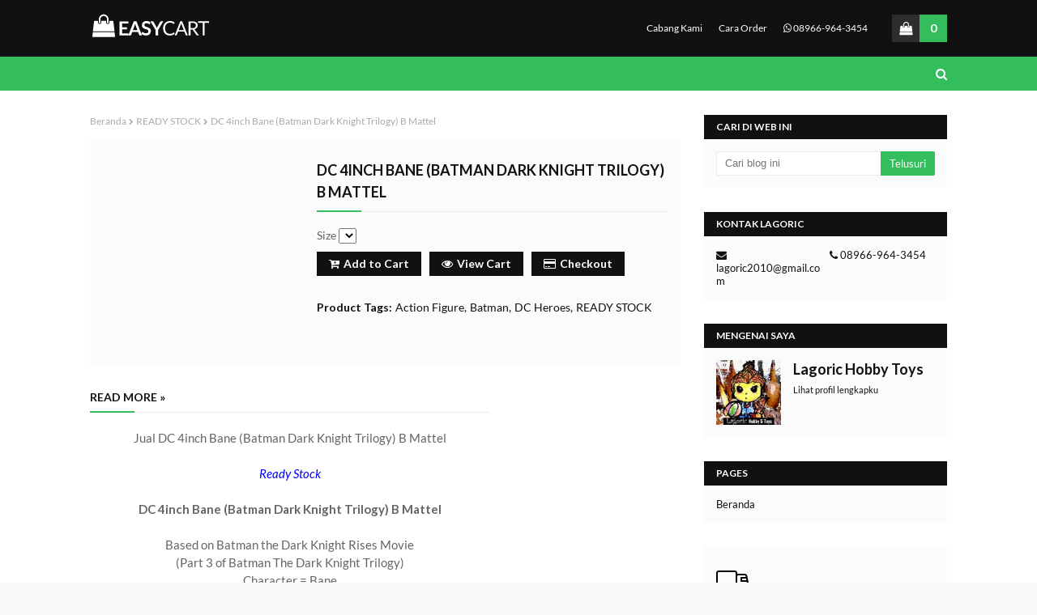

--- FILE ---
content_type: text/javascript; charset=UTF-8
request_url: http://hobbytoys.lagoric.com/feeds/posts/default/9196350785101443800?alt=json&callback=jQuery112404562561932905369_1769337952747&_=1769337952748
body_size: 2592
content:
// API callback
jQuery112404562561932905369_1769337952747({"version":"1.0","encoding":"UTF-8","entry":{"xmlns":"http://www.w3.org/2005/Atom","xmlns$blogger":"http://schemas.google.com/blogger/2008","xmlns$georss":"http://www.georss.org/georss","xmlns$gd":"http://schemas.google.com/g/2005","xmlns$thr":"http://purl.org/syndication/thread/1.0","id":{"$t":"tag:blogger.com,1999:blog-8716654601798521050.post-9196350785101443800"},"published":{"$t":"2019-10-22T20:57:00.000+07:00"},"updated":{"$t":"2019-10-22T20:57:06.688+07:00"},"category":[{"scheme":"http://www.blogger.com/atom/ns#","term":"3D"},{"scheme":"http://www.blogger.com/atom/ns#","term":"Action Figure"},{"scheme":"http://www.blogger.com/atom/ns#","term":"Avengers"},{"scheme":"http://www.blogger.com/atom/ns#","term":"Bloks Series"},{"scheme":"http://www.blogger.com/atom/ns#","term":"Bloks Super Heroes"},{"scheme":"http://www.blogger.com/atom/ns#","term":"Iron Man"},{"scheme":"http://www.blogger.com/atom/ns#","term":"Marvel Heroes"},{"scheme":"http://www.blogger.com/atom/ns#","term":"READY STOCK"}],"title":{"type":"text","$t":"Blocks Decool Marvel Super Heroes 0181 Ironman HulkBuster [Avengers]"},"content":{"type":"html","$t":"\u003Cdiv style=\"text-align: center;\"\u003E\nJual Blocks Decool Marvel Super Heroes 0181 Ironman HulkBuster [Avengers]\u003Cbr \/\u003E\n\u003Cbr \/\u003E\n\u003Ci\u003E\u003Cspan style=\"color: blue;\"\u003EReady Stock\u003C\/span\u003E\u003C\/i\u003E\u003Cbr \/\u003E\n\u003Cbr \/\u003E\n\u003Cdiv class=\"separator\" style=\"clear: both; text-align: center;\"\u003E\n\u003Ca href=\"https:\/\/blogger.googleusercontent.com\/img\/b\/R29vZ2xl\/AVvXsEh99tJiq7_WPKQOwpumqzXMzoopI1GcBW4Y9-Taih-v9fAzwVtPvEyqE3g18z2Q6ZYRd_McUQSIYjb0pXMbLjZ9-lBdXCbBLMKVHmCMPDwktRW5we8tpC2uGS30rb9AxRTYBFqwdbLG7kVO\/s1600\/Blocks+Decool+Marvel+Super+Heroes+0181+Ironman+HulkBuster+%255BAvengers%255D+Box+001.jpg\" imageanchor=\"1\" style=\"margin-left: 1em; margin-right: 1em;\"\u003E\u003Cimg border=\"0\" data-original-height=\"900\" data-original-width=\"900\" height=\"200\" src=\"https:\/\/blogger.googleusercontent.com\/img\/b\/R29vZ2xl\/AVvXsEh99tJiq7_WPKQOwpumqzXMzoopI1GcBW4Y9-Taih-v9fAzwVtPvEyqE3g18z2Q6ZYRd_McUQSIYjb0pXMbLjZ9-lBdXCbBLMKVHmCMPDwktRW5we8tpC2uGS30rb9AxRTYBFqwdbLG7kVO\/s200\/Blocks+Decool+Marvel+Super+Heroes+0181+Ironman+HulkBuster+%255BAvengers%255D+Box+001.jpg\" width=\"200\" \/\u003E\u003C\/a\u003E\u003C\/div\u003E\n\u003Cdiv class=\"separator\" style=\"clear: both;\"\u003E\n\u003C\/div\u003E\n\u003Cdiv class=\"separator\" style=\"clear: both;\"\u003E\n\u003C\/div\u003E\n\u003Cdiv class=\"separator\" style=\"clear: both;\"\u003E\n\u003C\/div\u003E\n\u003Cdiv class=\"separator\" style=\"clear: both;\"\u003E\n\u003C\/div\u003E\n\u003Cb\u003EBlocks Decool Marvel Super Heroes 0181 Ironman HulkBuster [Avengers]\u003C\/b\u003E\u003Cbr \/\u003E\n\u003Cbr \/\u003E\nBased on Avengers Age of Ultron Movie\u003Cbr \/\u003E\nRelated to Ironman Series\u003Cbr \/\u003E\nBloks\u0026nbsp;Decool 0181 HulkBuster\u003Cbr \/\u003E\nMarvel Super Heroes Character Based\u003Cbr \/\u003E\nCharacter = Ironman HulkBuster\u003Cbr \/\u003E\nwith Red Color\u003Cbr \/\u003E\nBrand = Decool\u003Cbr \/\u003E\nSize = Kisar 10cm = Big Minifigure\u003Cbr \/\u003E\nBahan = ABS\u003Cbr \/\u003E\nBisa Digerakkan \u0026amp; Dilepas Pasang\u003Cbr \/\u003E\nNew in Box\u003Cbr \/\u003E\n\u003Cbr \/\u003E\nHarga Standar List = Rp8\u003Cstrike\u003E5.000\u003C\/strike\u003E\u0026nbsp;per Item\u003Cbr \/\u003E\nHarga Hemat =\u0026nbsp;\u003Cb\u003E\u003Cspan style=\"color: blue;\"\u003ERp72.000\u003C\/span\u003E\u003C\/b\u003E\u0026nbsp;per Item\u003Cbr \/\u003E\n\u003Cbr \/\u003E\n\u003Cdiv class=\"separator\" style=\"clear: both; text-align: center;\"\u003E\n\u003Ca href=\"https:\/\/blogger.googleusercontent.com\/img\/b\/R29vZ2xl\/AVvXsEh99tJiq7_WPKQOwpumqzXMzoopI1GcBW4Y9-Taih-v9fAzwVtPvEyqE3g18z2Q6ZYRd_McUQSIYjb0pXMbLjZ9-lBdXCbBLMKVHmCMPDwktRW5we8tpC2uGS30rb9AxRTYBFqwdbLG7kVO\/s1600\/Blocks+Decool+Marvel+Super+Heroes+0181+Ironman+HulkBuster+%255BAvengers%255D+Box+001.jpg\" imageanchor=\"1\" style=\"margin-left: 1em; margin-right: 1em;\"\u003E\u003Cimg border=\"0\" data-original-height=\"900\" data-original-width=\"900\" height=\"200\" src=\"https:\/\/blogger.googleusercontent.com\/img\/b\/R29vZ2xl\/AVvXsEh99tJiq7_WPKQOwpumqzXMzoopI1GcBW4Y9-Taih-v9fAzwVtPvEyqE3g18z2Q6ZYRd_McUQSIYjb0pXMbLjZ9-lBdXCbBLMKVHmCMPDwktRW5we8tpC2uGS30rb9AxRTYBFqwdbLG7kVO\/s200\/Blocks+Decool+Marvel+Super+Heroes+0181+Ironman+HulkBuster+%255BAvengers%255D+Box+001.jpg\" width=\"200\" \/\u003E\u003C\/a\u003E\u003Ca href=\"https:\/\/blogger.googleusercontent.com\/img\/b\/R29vZ2xl\/AVvXsEgRXv3bFoVo5mBFPI8LBLIR6Ba7igeTm63e1XzaCUNhVwr3y0yzI9JjIs-2V_SX7w8uiqCgNm9bxpPtY9Rz5MaBGQaOX3_3kEn-Te1bpdHIMA7t9ihR0wBhkztnoiqjm2FSsTX6RhbBqCJK\/s625-no\/\" imageanchor=\"1\" style=\"margin-left: 1em; margin-right: 1em;\"\u003E\u003Cimg border=\"0\" data-original-height=\"625\" data-original-width=\"625\" height=\"200\" src=\"https:\/\/blogger.googleusercontent.com\/img\/b\/R29vZ2xl\/AVvXsEgRXv3bFoVo5mBFPI8LBLIR6Ba7igeTm63e1XzaCUNhVwr3y0yzI9JjIs-2V_SX7w8uiqCgNm9bxpPtY9Rz5MaBGQaOX3_3kEn-Te1bpdHIMA7t9ihR0wBhkztnoiqjm2FSsTX6RhbBqCJK\/s625-no\/\" width=\"200\" \/\u003E\u003C\/a\u003E\u003C\/div\u003E\n\u003Cdiv class=\"separator\" style=\"clear: both; text-align: center;\"\u003E\n\u003Ca href=\"https:\/\/blogger.googleusercontent.com\/img\/b\/R29vZ2xl\/AVvXsEhJABVuYGp4oq3HY5ZKRQTGQYQAU9wLCizMS98lU679n1vEhx53iZ6r1mjfuQzHRJKJUhRVKBYpg60ZhBu-u-hJ5vZ1E6lKIOCGwXj73Uz4Qr9XCR5P8lSlbC-tXWhXDKMB37sudDQIm-0n\/s625-no\/\" imageanchor=\"1\" style=\"margin-left: 1em; margin-right: 1em;\"\u003E\u003Cimg border=\"0\" data-original-height=\"625\" data-original-width=\"625\" height=\"200\" src=\"https:\/\/blogger.googleusercontent.com\/img\/b\/R29vZ2xl\/AVvXsEhJABVuYGp4oq3HY5ZKRQTGQYQAU9wLCizMS98lU679n1vEhx53iZ6r1mjfuQzHRJKJUhRVKBYpg60ZhBu-u-hJ5vZ1E6lKIOCGwXj73Uz4Qr9XCR5P8lSlbC-tXWhXDKMB37sudDQIm-0n\/s625-no\/\" width=\"200\" \/\u003E\u003C\/a\u003E\u003Ca href=\"https:\/\/blogger.googleusercontent.com\/img\/b\/R29vZ2xl\/AVvXsEiqWeVDcdi07VIZCkS5vAfPQyPg3SZAn9Wi3_sF2xs7qN1jd441SnrohoUD5IdFtBpgT68rYGDojA4pHefvE4JiUCU6xCa8dg89cke5b5JhTXuTpAAWFpqlasjIL_Ohi-Mwjg33uDtEQYnT\/s625-no\/\" imageanchor=\"1\" style=\"margin-left: 1em; margin-right: 1em;\"\u003E\u003Cimg border=\"0\" data-original-height=\"625\" data-original-width=\"625\" height=\"200\" src=\"https:\/\/blogger.googleusercontent.com\/img\/b\/R29vZ2xl\/AVvXsEiqWeVDcdi07VIZCkS5vAfPQyPg3SZAn9Wi3_sF2xs7qN1jd441SnrohoUD5IdFtBpgT68rYGDojA4pHefvE4JiUCU6xCa8dg89cke5b5JhTXuTpAAWFpqlasjIL_Ohi-Mwjg33uDtEQYnT\/s625-no\/\" width=\"200\" \/\u003E\u003C\/a\u003E\u003C\/div\u003E\n\u003Cbr \/\u003E\n\u003Cdiv style=\"text-align: left;\"\u003E\n*Note =\u003C\/div\u003E\n\u003Cdiv style=\"text-align: left;\"\u003E\n- Jenis Bloks \/ Block \/ Brick terdiri dari banyak Parts.\u003C\/div\u003E\n\u003Cdiv style=\"text-align: left;\"\u003E\n- Sebagaimana datang-nya dengan Segel Pabrik (Tanpa di-utak atik).\u003C\/div\u003E\n\u003Cdiv style=\"text-align: left;\"\u003E\n- Atas itikad baik \u0026amp; niat baik, tidak dibuka-buka ataupun dihilangkan.\u003C\/div\u003E\n\u003Cdiv style=\"text-align: left;\"\u003E\n- Apabila terjadi kurang Part, di luar tanggung jawab store kami.\u003C\/div\u003E\n\u003Cdiv style=\"text-align: left;\"\u003E\n- Tidak dapat di-klaim dan Tidak dapat dikembalikan.\u003C\/div\u003E\n\u003Cdiv style=\"text-align: left;\"\u003E\n- Merupakan tanggung jawab sepenuhnya oleh Buyer.\u003C\/div\u003E\n\u003Cdiv style=\"text-align: left;\"\u003E\n- Membeli = telah membaca.\u003C\/div\u003E\n\u003Cdiv style=\"text-align: left;\"\u003E\n\u003Cbr \/\u003E\u003C\/div\u003E\n\u003Cdiv style=\"text-align: left;\"\u003E\nKontak Lagoric \u0026amp; CurHat =\u003C\/div\u003E\n\u003Cdiv style=\"text-align: left;\"\u003E\n\u0026nbsp; \u0026nbsp; \u0026nbsp; \u0026nbsp;BBM (Blackberry Messenger) = 525145E9\u003C\/div\u003E\n\u003Cdiv style=\"text-align: left;\"\u003E\n\u0026nbsp; \u0026nbsp; \u0026nbsp; \u0026nbsp;WA (WhatsApp) = 089-669-643454\u003C\/div\u003E\n\u003Cdiv style=\"text-align: left;\"\u003E\n\u0026nbsp; \u0026nbsp; \u0026nbsp; \u0026nbsp;SMS = 089-669-643454\u003C\/div\u003E\n\u003Cdiv style=\"text-align: left;\"\u003E\n\u0026nbsp; \u0026nbsp; \u0026nbsp; \u0026nbsp;Email = lagoric2010@gmail.com\u003C\/div\u003E\n\u003Cdiv style=\"text-align: left;\"\u003E\n\u0026nbsp; \u0026nbsp; \u0026nbsp; \u0026nbsp;Facebook = \"Lagoric HT\"\u003C\/div\u003E\n\u003Cdiv style=\"text-align: left;\"\u003E\n\u0026nbsp; \u0026nbsp; \u0026nbsp; \u0026nbsp;Instagram = Lagoric\u003C\/div\u003E\n\u003C\/div\u003E\n"},"link":[{"rel":"replies","type":"application/atom+xml","href":"http:\/\/hobbytoys.lagoric.com\/feeds\/9196350785101443800\/comments\/default","title":"Posting Komentar"},{"rel":"replies","type":"text/html","href":"http:\/\/hobbytoys.lagoric.com\/2019\/10\/blocks-decool-marvel-super-heroes-0181.html#comment-form","title":"0 Komentar"},{"rel":"edit","type":"application/atom+xml","href":"http:\/\/www.blogger.com\/feeds\/8716654601798521050\/posts\/default\/9196350785101443800"},{"rel":"self","type":"application/atom+xml","href":"http:\/\/www.blogger.com\/feeds\/8716654601798521050\/posts\/default\/9196350785101443800"},{"rel":"alternate","type":"text/html","href":"http:\/\/hobbytoys.lagoric.com\/2019\/10\/blocks-decool-marvel-super-heroes-0181.html","title":"Blocks Decool Marvel Super Heroes 0181 Ironman HulkBuster [Avengers]"}],"author":[{"name":{"$t":"Lagoric Hobby Toys"},"uri":{"$t":"http:\/\/www.blogger.com\/profile\/03319859240339233411"},"email":{"$t":"noreply@blogger.com"},"gd$image":{"rel":"http://schemas.google.com/g/2005#thumbnail","width":"32","height":"32","src":"\/\/blogger.googleusercontent.com\/img\/b\/R29vZ2xl\/AVvXsEgCwI5X4M4bkIMIGYXq8RQUWS8VQ_kmV8yufXl3bLTzEx-QuW-s-h1JDOAotiOFkNCcXPeFKvPgQN403EZn_-_-AscG9ceXxSlzwLtZ303YNFKEmSSnyWMsB1SX66N7lw\/s113\/Lagoric_Avatar_Hobby__Toys_280910010906_ll.jpg.jpg"}}],"media$thumbnail":{"xmlns$media":"http://search.yahoo.com/mrss/","url":"https:\/\/blogger.googleusercontent.com\/img\/b\/R29vZ2xl\/AVvXsEh99tJiq7_WPKQOwpumqzXMzoopI1GcBW4Y9-Taih-v9fAzwVtPvEyqE3g18z2Q6ZYRd_McUQSIYjb0pXMbLjZ9-lBdXCbBLMKVHmCMPDwktRW5we8tpC2uGS30rb9AxRTYBFqwdbLG7kVO\/s72-c\/Blocks+Decool+Marvel+Super+Heroes+0181+Ironman+HulkBuster+%255BAvengers%255D+Box+001.jpg","height":"72","width":"72"},"thr$total":{"$t":"0"}}});

--- FILE ---
content_type: text/javascript; charset=UTF-8
request_url: http://hobbytoys.lagoric.com/feeds/posts/default/3919128073437388204?alt=json&callback=jQuery112404562561932905369_1769337952741&_=1769337952742
body_size: 2798
content:
// API callback
jQuery112404562561932905369_1769337952741({"version":"1.0","encoding":"UTF-8","entry":{"xmlns":"http://www.w3.org/2005/Atom","xmlns$blogger":"http://schemas.google.com/blogger/2008","xmlns$georss":"http://www.georss.org/georss","xmlns$gd":"http://schemas.google.com/g/2005","xmlns$thr":"http://purl.org/syndication/thread/1.0","id":{"$t":"tag:blogger.com,1999:blog-8716654601798521050.post-3919128073437388204"},"published":{"$t":"2019-10-23T19:35:00.000+07:00"},"updated":{"$t":"2019-10-23T19:35:09.713+07:00"},"category":[{"scheme":"http://www.blogger.com/atom/ns#","term":"Action Figure"},{"scheme":"http://www.blogger.com/atom/ns#","term":"Avengers"},{"scheme":"http://www.blogger.com/atom/ns#","term":"Captain Marvel"},{"scheme":"http://www.blogger.com/atom/ns#","term":"Cosbaby"},{"scheme":"http://www.blogger.com/atom/ns#","term":"Marvel Heroes"},{"scheme":"http://www.blogger.com/atom/ns#","term":"READY STOCK"}],"title":{"type":"text","$t":"Cosbaby Marvel Chibi Captain Marvel Carol Danvers StarForce [Captain Marvel]"},"content":{"type":"html","$t":"\u003Cdiv style=\"text-align: center;\"\u003E\n\u003Cdiv style=\"text-align: center;\"\u003E\nJual Cosbaby Marvel Chibi Captain Marvel Carol Danvers StarForce [Captain Marvel]\u003Cbr \/\u003E\n\u003Cbr \/\u003E\n\u003Ci\u003E\u003Cspan style=\"color: blue;\"\u003EReady Stock\u003C\/span\u003E\u003C\/i\u003E\u003Cbr \/\u003E\n\u003Cbr \/\u003E\n\u003Cdiv class=\"separator\" style=\"clear: both; text-align: center;\"\u003E\n\u003Ca href=\"https:\/\/blogger.googleusercontent.com\/img\/b\/R29vZ2xl\/AVvXsEi4sv9YLFevrYTppZ-bBAaUd_GjjtgwYm1Sa5N1aaTjsikue0OnL8TiqxISLlMPFpourSRnL5Nj3idMRj0i_UP1PNHg5DunrQCnk9iIxdc6h7Y3ab24A_vBiJY1yBTbCLGo8zAcuja7dkZP\/s1600\/Cosbaby+Marvel+Chibi+Captain+Marvel+Carol+Danvers+StarForce+%255BCaptain+Marvel%255D+001.jpg\" imageanchor=\"1\" style=\"margin-left: 1em; margin-right: 1em;\"\u003E\u003Cimg border=\"0\" data-original-height=\"900\" data-original-width=\"900\" height=\"200\" src=\"https:\/\/blogger.googleusercontent.com\/img\/b\/R29vZ2xl\/AVvXsEi4sv9YLFevrYTppZ-bBAaUd_GjjtgwYm1Sa5N1aaTjsikue0OnL8TiqxISLlMPFpourSRnL5Nj3idMRj0i_UP1PNHg5DunrQCnk9iIxdc6h7Y3ab24A_vBiJY1yBTbCLGo8zAcuja7dkZP\/s200\/Cosbaby+Marvel+Chibi+Captain+Marvel+Carol+Danvers+StarForce+%255BCaptain+Marvel%255D+001.jpg\" width=\"200\" \/\u003E\u003C\/a\u003E\u003C\/div\u003E\n\u003Cdiv class=\"separator\" style=\"clear: both;\"\u003E\n\u003C\/div\u003E\n\u003Cdiv class=\"separator\" style=\"clear: both;\"\u003E\n\u003C\/div\u003E\n\u003Cdiv class=\"separator\" style=\"clear: both;\"\u003E\n\u003C\/div\u003E\n\u003Cb\u003ECosbaby Marvel Chibi Captain Marvel Carol Danvers StarForce [Captain Marvel]\u003C\/b\u003E\u003Cbr \/\u003E\n\u003Cbr \/\u003E\nBased on Captain Marvel Movie 2019\u003Cbr \/\u003E\nRelated to Avengers EndGame Movie 2019\u003Cbr \/\u003E\nCosbaby Marvel Chibi Line Genre Series\u003Cbr \/\u003E\nCharacter = Captain Marvel (Carol Danvers) with Starforce Suit\u003Cbr \/\u003E\nkw\u003Cbr \/\u003E\nBrand = -\u003Cbr \/\u003E\nEmboss = -\u003Cbr \/\u003E\nSize = Kisar 10cm\u003Cbr \/\u003E\nBahan = PVC \u0026amp; Plastic Toys\u003Cbr \/\u003E\nStatue Figure Basic\u003Cbr \/\u003E\nComplete Figure Stands\u003Cbr \/\u003E\nNew in Sealed Plastic (New no Box)\u003Cbr \/\u003E\n\u003Cbr \/\u003E\nHarga Standar List = Rp6\u003Cstrike\u003E8.000\u003C\/strike\u003E\u0026nbsp;per Item\u003Cbr \/\u003E\nHarga Special =\u0026nbsp;\u003Cb\u003E\u003Cspan style=\"color: blue;\"\u003ERp56.000\u003C\/span\u003E\u003C\/b\u003E\u0026nbsp;per Item\u003Cbr \/\u003E\n\u003Cbr \/\u003E\n\u003Cdiv class=\"separator\" style=\"clear: both; text-align: center;\"\u003E\n\u003Ca href=\"https:\/\/blogger.googleusercontent.com\/img\/b\/R29vZ2xl\/AVvXsEi4sv9YLFevrYTppZ-bBAaUd_GjjtgwYm1Sa5N1aaTjsikue0OnL8TiqxISLlMPFpourSRnL5Nj3idMRj0i_UP1PNHg5DunrQCnk9iIxdc6h7Y3ab24A_vBiJY1yBTbCLGo8zAcuja7dkZP\/s1600\/Cosbaby+Marvel+Chibi+Captain+Marvel+Carol+Danvers+StarForce+%255BCaptain+Marvel%255D+001.jpg\" imageanchor=\"1\" style=\"margin-left: 1em; margin-right: 1em;\"\u003E\u003Cimg border=\"0\" data-original-height=\"900\" data-original-width=\"900\" height=\"200\" src=\"https:\/\/blogger.googleusercontent.com\/img\/b\/R29vZ2xl\/AVvXsEi4sv9YLFevrYTppZ-bBAaUd_GjjtgwYm1Sa5N1aaTjsikue0OnL8TiqxISLlMPFpourSRnL5Nj3idMRj0i_UP1PNHg5DunrQCnk9iIxdc6h7Y3ab24A_vBiJY1yBTbCLGo8zAcuja7dkZP\/s200\/Cosbaby+Marvel+Chibi+Captain+Marvel+Carol+Danvers+StarForce+%255BCaptain+Marvel%255D+001.jpg\" width=\"200\" \/\u003E\u003C\/a\u003E\u003Ca href=\"https:\/\/blogger.googleusercontent.com\/img\/b\/R29vZ2xl\/AVvXsEhfevn_5lUOHg7Z8-YS9h6aofl3I-VjhLqONDu9AARLCdlG4d2v5Osbz_7oxvM2dNDSpER-NMQK73ul_JbHojYFUYuEqPU2wxuRMDt8hnWbvWQxsB1TVwY6iXK80nss9tvXBhkTOSOiNbkx\/s625-no\/\" imageanchor=\"1\" style=\"margin-left: 1em; margin-right: 1em;\"\u003E\u003Cimg border=\"0\" data-original-height=\"625\" data-original-width=\"625\" height=\"200\" src=\"https:\/\/blogger.googleusercontent.com\/img\/b\/R29vZ2xl\/AVvXsEhfevn_5lUOHg7Z8-YS9h6aofl3I-VjhLqONDu9AARLCdlG4d2v5Osbz_7oxvM2dNDSpER-NMQK73ul_JbHojYFUYuEqPU2wxuRMDt8hnWbvWQxsB1TVwY6iXK80nss9tvXBhkTOSOiNbkx\/s625-no\/\" width=\"200\" \/\u003E\u003C\/a\u003E\u003C\/div\u003E\n\u003Cdiv class=\"separator\" style=\"clear: both; text-align: center;\"\u003E\n\u003Ca href=\"https:\/\/blogger.googleusercontent.com\/img\/b\/R29vZ2xl\/AVvXsEi76QUVWzZ88AhfwTDi5wlRDdRjZtY5pE9baVB5po1oE-x_Gfhiki7_tfJX09e-xSRZV6UMT8k8jAbhh9fdhnINtbQohArsp2kwwn6KtvyzlvtOkTm3tNbcCBKk5o3pasr7dWRhtQE4JmO1\/s625-no\/\" imageanchor=\"1\" style=\"margin-left: 1em; margin-right: 1em;\"\u003E\u003Cimg border=\"0\" data-original-height=\"625\" data-original-width=\"625\" height=\"200\" src=\"https:\/\/blogger.googleusercontent.com\/img\/b\/R29vZ2xl\/AVvXsEi76QUVWzZ88AhfwTDi5wlRDdRjZtY5pE9baVB5po1oE-x_Gfhiki7_tfJX09e-xSRZV6UMT8k8jAbhh9fdhnINtbQohArsp2kwwn6KtvyzlvtOkTm3tNbcCBKk5o3pasr7dWRhtQE4JmO1\/s625-no\/\" width=\"200\" \/\u003E\u003C\/a\u003E\u003Ca href=\"https:\/\/blogger.googleusercontent.com\/img\/b\/R29vZ2xl\/AVvXsEhconGvaVVoS0PHlo_-GcefpCMWxO5Ofu3f1VtAO9LlhzUl40zHWhjKqFV-dLygSmSRS7WKUo11uVHqv64BLKW08sseyYLnixFZBGLTWjFmQt-SRqUAJATyeeH8B-5AZXrlod3D6O_RUNQs\/s625-no\/\" imageanchor=\"1\" style=\"margin-left: 1em; margin-right: 1em;\"\u003E\u003Cimg border=\"0\" data-original-height=\"625\" data-original-width=\"625\" height=\"200\" src=\"https:\/\/blogger.googleusercontent.com\/img\/b\/R29vZ2xl\/AVvXsEhconGvaVVoS0PHlo_-GcefpCMWxO5Ofu3f1VtAO9LlhzUl40zHWhjKqFV-dLygSmSRS7WKUo11uVHqv64BLKW08sseyYLnixFZBGLTWjFmQt-SRqUAJATyeeH8B-5AZXrlod3D6O_RUNQs\/s625-no\/\" width=\"200\" \/\u003E\u003C\/a\u003E\u003C\/div\u003E\n\u003Cdiv class=\"separator\" style=\"clear: both; text-align: center;\"\u003E\n\u003Ca href=\"https:\/\/blogger.googleusercontent.com\/img\/b\/R29vZ2xl\/AVvXsEi-rHRNV_QQ-ULAHHR7vnHJdRof7r4iD81hN8WoTPvY-iTqQNEigkh71_0tw1EgSaadakiYHk3VCHV84CjSpeZzgNZZsg2bbbAyiZRUtIOzmb7EXLfzXC7KkAAfcWOJMT093QhiABfuytzX\/s625-no\/\" imageanchor=\"1\" style=\"margin-left: 1em; margin-right: 1em;\"\u003E\u003Cimg border=\"0\" data-original-height=\"625\" data-original-width=\"625\" height=\"200\" src=\"https:\/\/blogger.googleusercontent.com\/img\/b\/R29vZ2xl\/AVvXsEi-rHRNV_QQ-ULAHHR7vnHJdRof7r4iD81hN8WoTPvY-iTqQNEigkh71_0tw1EgSaadakiYHk3VCHV84CjSpeZzgNZZsg2bbbAyiZRUtIOzmb7EXLfzXC7KkAAfcWOJMT093QhiABfuytzX\/s625-no\/\" width=\"200\" \/\u003E\u003C\/a\u003E\u003Ca href=\"https:\/\/blogger.googleusercontent.com\/img\/b\/R29vZ2xl\/AVvXsEgfAvbCNgYZTlI7dKBsAkKw2KC9vNeY0NHOPeFhEDhOj95edmfCG79RwHEl6OMgv2RU0FxIH9xsTlvnDE_jC2og9wlukQ5_BEKnFkzvR2MjqDnttbVv6aRxf0Ed44RkJkHxc9trKJD6XyS9\/s625-no\/\" imageanchor=\"1\" style=\"margin-left: 1em; margin-right: 1em;\"\u003E\u003Cimg border=\"0\" data-original-height=\"625\" data-original-width=\"625\" height=\"200\" src=\"https:\/\/blogger.googleusercontent.com\/img\/b\/R29vZ2xl\/AVvXsEgfAvbCNgYZTlI7dKBsAkKw2KC9vNeY0NHOPeFhEDhOj95edmfCG79RwHEl6OMgv2RU0FxIH9xsTlvnDE_jC2og9wlukQ5_BEKnFkzvR2MjqDnttbVv6aRxf0Ed44RkJkHxc9trKJD6XyS9\/s625-no\/\" width=\"200\" \/\u003E\u003C\/a\u003E\u003C\/div\u003E\n\u003Cbr \/\u003E\n\u003Cdiv style=\"text-align: left;\"\u003E\n*Comments =\u003C\/div\u003E\n\u003Cdiv style=\"text-align: left;\"\u003E\n- Lucu \u0026amp; Menarik, Murmer dengan detail bagus :)\u003C\/div\u003E\n\u003Cdiv style=\"text-align: left;\"\u003E\n- Meski tidak sesempurna ori nya, sangatlah hemat menghibur :)\u003C\/div\u003E\n\u003Cdiv style=\"text-align: left;\"\u003E\n- Bagi Kolektor perfectionist \u0026amp; ingin kualitas yg lebih baik, sebaiknya order versi ori Hot Toys nya.\u003C\/div\u003E\n\u003Cdiv style=\"text-align: left;\"\u003E\n- Saat order boleh diturunkan expectasi nya, jangan setinggi ori nya, biar tidak kecewa saat terima :)\u003C\/div\u003E\n\u003Cdiv style=\"text-align: left;\"\u003E\n\u003Cbr \/\u003E\u003C\/div\u003E\n\u003Cdiv style=\"text-align: left;\"\u003E\nKontak Lagoric \u0026amp; CurHat =\u003C\/div\u003E\n\u003Cdiv style=\"text-align: left;\"\u003E\n\u0026nbsp; \u0026nbsp; \u0026nbsp; \u0026nbsp;BBM (Blackberry Messenger) = 525145E9\u003C\/div\u003E\n\u003Cdiv style=\"text-align: left;\"\u003E\n\u0026nbsp; \u0026nbsp; \u0026nbsp; \u0026nbsp;WA (WhatsApp) = 089-669-643454\u003C\/div\u003E\n\u003Cdiv style=\"text-align: left;\"\u003E\n\u0026nbsp; \u0026nbsp; \u0026nbsp; \u0026nbsp;SMS = 089-669-643454\u003C\/div\u003E\n\u003Cdiv style=\"text-align: left;\"\u003E\n\u0026nbsp; \u0026nbsp; \u0026nbsp; \u0026nbsp;Email = lagoric2010@gmail.com\u003C\/div\u003E\n\u003Cdiv style=\"text-align: left;\"\u003E\n\u0026nbsp; \u0026nbsp; \u0026nbsp; \u0026nbsp;Facebook = \"Lagoric HT\"\u003C\/div\u003E\n\u003Cdiv style=\"text-align: left;\"\u003E\n\u0026nbsp; \u0026nbsp; \u0026nbsp; \u0026nbsp;Instagram = Lagoric\u003C\/div\u003E\n\u003C\/div\u003E\n\u003C\/div\u003E\n"},"link":[{"rel":"replies","type":"application/atom+xml","href":"http:\/\/hobbytoys.lagoric.com\/feeds\/3919128073437388204\/comments\/default","title":"Posting Komentar"},{"rel":"replies","type":"text/html","href":"http:\/\/hobbytoys.lagoric.com\/2019\/10\/cosbaby-marvel-chibi-captain-marvel_74.html#comment-form","title":"0 Komentar"},{"rel":"edit","type":"application/atom+xml","href":"http:\/\/www.blogger.com\/feeds\/8716654601798521050\/posts\/default\/3919128073437388204"},{"rel":"self","type":"application/atom+xml","href":"http:\/\/www.blogger.com\/feeds\/8716654601798521050\/posts\/default\/3919128073437388204"},{"rel":"alternate","type":"text/html","href":"http:\/\/hobbytoys.lagoric.com\/2019\/10\/cosbaby-marvel-chibi-captain-marvel_74.html","title":"Cosbaby Marvel Chibi Captain Marvel Carol Danvers StarForce [Captain Marvel]"}],"author":[{"name":{"$t":"Lagoric Hobby Toys"},"uri":{"$t":"http:\/\/www.blogger.com\/profile\/03319859240339233411"},"email":{"$t":"noreply@blogger.com"},"gd$image":{"rel":"http://schemas.google.com/g/2005#thumbnail","width":"32","height":"32","src":"\/\/blogger.googleusercontent.com\/img\/b\/R29vZ2xl\/AVvXsEgCwI5X4M4bkIMIGYXq8RQUWS8VQ_kmV8yufXl3bLTzEx-QuW-s-h1JDOAotiOFkNCcXPeFKvPgQN403EZn_-_-AscG9ceXxSlzwLtZ303YNFKEmSSnyWMsB1SX66N7lw\/s113\/Lagoric_Avatar_Hobby__Toys_280910010906_ll.jpg.jpg"}}],"media$thumbnail":{"xmlns$media":"http://search.yahoo.com/mrss/","url":"https:\/\/blogger.googleusercontent.com\/img\/b\/R29vZ2xl\/AVvXsEi4sv9YLFevrYTppZ-bBAaUd_GjjtgwYm1Sa5N1aaTjsikue0OnL8TiqxISLlMPFpourSRnL5Nj3idMRj0i_UP1PNHg5DunrQCnk9iIxdc6h7Y3ab24A_vBiJY1yBTbCLGo8zAcuja7dkZP\/s72-c\/Cosbaby+Marvel+Chibi+Captain+Marvel+Carol+Danvers+StarForce+%255BCaptain+Marvel%255D+001.jpg","height":"72","width":"72"},"thr$total":{"$t":"0"}}});

--- FILE ---
content_type: text/javascript; charset=UTF-8
request_url: http://hobbytoys.lagoric.com/feeds/posts/default/4392129372574841360?alt=json&callback=jQuery112404562561932905369_1769337952745&_=1769337952746
body_size: 3510
content:
// API callback
jQuery112404562561932905369_1769337952745({"version":"1.0","encoding":"UTF-8","entry":{"xmlns":"http://www.w3.org/2005/Atom","xmlns$blogger":"http://schemas.google.com/blogger/2008","xmlns$georss":"http://www.georss.org/georss","xmlns$gd":"http://schemas.google.com/g/2005","xmlns$thr":"http://purl.org/syndication/thread/1.0","id":{"$t":"tag:blogger.com,1999:blog-8716654601798521050.post-4392129372574841360"},"published":{"$t":"2019-12-02T20:00:00.001+07:00"},"updated":{"$t":"2019-12-02T20:05:36.174+07:00"},"category":[{"scheme":"http://www.blogger.com/atom/ns#","term":"Action Figure"},{"scheme":"http://www.blogger.com/atom/ns#","term":"READY STOCK"},{"scheme":"http://www.blogger.com/atom/ns#","term":"Transformers"},{"scheme":"http://www.blogger.com/atom/ns#","term":"Transformers Movie"},{"scheme":"http://www.blogger.com/atom/ns#","term":"Transformers TTC"}],"title":{"type":"text","$t":"Transformers Drift (Blue AOE) Tiny Turbo Changers Seri 3 Hasbro"},"content":{"type":"html","$t":"\u003Cdiv style=\"text-align: center;\"\u003E\nJual Transformers Drift (Blue AOE) Tiny Turbo Changers Seri 3 Hasbro\u003Cbr \/\u003E\n\u003Cbr \/\u003E\n\u003Cspan style=\"color: blue;\"\u003EReady Stock\u003C\/span\u003E\u003Cbr \/\u003E\n\u003Cbr \/\u003E\n\u003Cdiv class=\"separator\" style=\"clear: both; text-align: center;\"\u003E\n\u003Ca href=\"https:\/\/blogger.googleusercontent.com\/img\/b\/R29vZ2xl\/AVvXsEjCZvzStWgeG7Eq442cx7Ddqf8Le1znPx0KG79nTeO8rcF__zZ-6JtfpmTeZw-lxlcouf5likm1z9qeM_WpKFcYebSiqjeHv26l5thvQgBP-pVZpxVa6-2MNYiGIBuLnusQS_CkH1IAgB2m\/s1600\/TF+Drift+%2528Blue+AOE%2529+Tiny+Turbo+Changers+Seri+3+Hasbro+000.jpg\" imageanchor=\"1\" style=\"margin-left: 1em; margin-right: 1em;\"\u003E\u003Cimg border=\"0\" data-original-height=\"900\" data-original-width=\"900\" height=\"200\" src=\"https:\/\/blogger.googleusercontent.com\/img\/b\/R29vZ2xl\/AVvXsEjCZvzStWgeG7Eq442cx7Ddqf8Le1znPx0KG79nTeO8rcF__zZ-6JtfpmTeZw-lxlcouf5likm1z9qeM_WpKFcYebSiqjeHv26l5thvQgBP-pVZpxVa6-2MNYiGIBuLnusQS_CkH1IAgB2m\/s200\/TF+Drift+%2528Blue+AOE%2529+Tiny+Turbo+Changers+Seri+3+Hasbro+000.jpg\" width=\"200\" \/\u003E\u003C\/a\u003E\u003C\/div\u003E\n\u003Cdiv class=\"separator\" style=\"clear: both;\"\u003E\n\u003C\/div\u003E\n\u003Cb\u003ETransformers\u0026nbsp;Drift (Blue AOE) Tiny Turbo Changers Seri 3 Hasbro\u003C\/b\u003E\u003Cbr \/\u003E\n\u003Cbr \/\u003E\nBased on Transformers 1 2 3 4 5 Movie\u003Cbr \/\u003E\nTransformers Tiny Turbo Changers Series 3 Line Genre Series\u003Cbr \/\u003E\nCharacter = Drift (Blue)\u003Cbr \/\u003E\n(from 12 Varian Mix Character)\u003Cbr \/\u003E\nOriginal Product\u003Cbr \/\u003E\nBrand = Hasbro\u003Cbr \/\u003E\nEmboss = Yes\u003Cbr \/\u003E\nSize = Kisaran 5cm Robot Mode\u003Cbr \/\u003E\nBahan = PVC\u003Cbr \/\u003E\nBisa Digerakkan\u003Cbr \/\u003E\ndengan Simple Transformation\u003Cbr \/\u003E\nComplete in Packaging\u003Cbr \/\u003E\nNew BIB Pack\u003Cbr \/\u003E\n\u003Cbr \/\u003E\nHarga Standar List = Rp8\u003Cstrike\u003E0.000\u003C\/strike\u003E\u0026nbsp;per Item\u003Cbr \/\u003E\nHarga Special =\u0026nbsp;\u003Cb\u003E\u003Cspan style=\"color: blue;\"\u003ERp48.000\u003C\/span\u003E\u003C\/b\u003E\u0026nbsp;per Item\u003Cbr \/\u003E\n\u003Cbr \/\u003E\n\u003Cdiv class=\"separator\" style=\"clear: both; text-align: center;\"\u003E\n\u003Ca href=\"https:\/\/blogger.googleusercontent.com\/img\/b\/R29vZ2xl\/AVvXsEhBqQIUBLrtQ8rNjRAbCjviw6_9RFrCH3mg_Cw0ApnW-Bbp8vGCHZVMgOdeppVO4mm0tsgTKWi1YRSN5uCH_25-hG1MQsBIg8WOkqTjPxiDGQ6SyMBurBihCRe5INeOjHTqlnFO6qJ6iQID\/s625-no\/\" imageanchor=\"1\" style=\"margin-left: 1em; margin-right: 1em;\"\u003E\u003Cimg border=\"0\" data-original-height=\"625\" data-original-width=\"625\" height=\"200\" src=\"https:\/\/blogger.googleusercontent.com\/img\/b\/R29vZ2xl\/AVvXsEhBqQIUBLrtQ8rNjRAbCjviw6_9RFrCH3mg_Cw0ApnW-Bbp8vGCHZVMgOdeppVO4mm0tsgTKWi1YRSN5uCH_25-hG1MQsBIg8WOkqTjPxiDGQ6SyMBurBihCRe5INeOjHTqlnFO6qJ6iQID\/s625-no\/\" width=\"200\" \/\u003E\u003C\/a\u003E\u003C\/div\u003E\n\u003Cdiv class=\"separator\" style=\"clear: both; text-align: center;\"\u003E\n\u003Ca href=\"https:\/\/blogger.googleusercontent.com\/img\/b\/R29vZ2xl\/AVvXsEhgcEldLu4hbRB66x5apjP_N9xR5FqyA07fUmRtjMXMH73ofkuy0G7-vUqtnXTL-oHDMmofcJ0mPvF9tgUM2fJ5JlyWUkNIkoq9_Nxp3ZHBkaw0kvv5NW7cUgcKEpmQu-rE1Bq5jEJUWEaN\/s625-no\/\" imageanchor=\"1\" style=\"margin-left: 1em; margin-right: 1em;\"\u003E\u003Cimg border=\"0\" data-original-height=\"625\" data-original-width=\"625\" height=\"200\" src=\"https:\/\/blogger.googleusercontent.com\/img\/b\/R29vZ2xl\/AVvXsEhgcEldLu4hbRB66x5apjP_N9xR5FqyA07fUmRtjMXMH73ofkuy0G7-vUqtnXTL-oHDMmofcJ0mPvF9tgUM2fJ5JlyWUkNIkoq9_Nxp3ZHBkaw0kvv5NW7cUgcKEpmQu-rE1Bq5jEJUWEaN\/s625-no\/\" width=\"200\" \/\u003E\u003C\/a\u003E\u003Ca href=\"https:\/\/blogger.googleusercontent.com\/img\/b\/R29vZ2xl\/AVvXsEhpPK8aHx6m_3qIm9Qsw7z9dYIMo6lmko-tZkXsiJEgMlst_SbuBRYWDyk9K05Oa2-eUWpbhWqwLuvvZZW31f318_3kFvuN7H1v5OjFcjS69Y0LYIxuNrgKB6tH2L9Jfb3U0uWPSuJN_KqN\/s625-no\/\" imageanchor=\"1\" style=\"margin-left: 1em; margin-right: 1em;\"\u003E\u003Cimg border=\"0\" data-original-height=\"625\" data-original-width=\"625\" height=\"200\" src=\"https:\/\/blogger.googleusercontent.com\/img\/b\/R29vZ2xl\/AVvXsEhpPK8aHx6m_3qIm9Qsw7z9dYIMo6lmko-tZkXsiJEgMlst_SbuBRYWDyk9K05Oa2-eUWpbhWqwLuvvZZW31f318_3kFvuN7H1v5OjFcjS69Y0LYIxuNrgKB6tH2L9Jfb3U0uWPSuJN_KqN\/s625-no\/\" width=\"200\" \/\u003E\u003C\/a\u003E\u003C\/div\u003E\n\u003Cdiv class=\"separator\" style=\"clear: both; text-align: center;\"\u003E\n\u003Ca href=\"https:\/\/blogger.googleusercontent.com\/img\/b\/R29vZ2xl\/AVvXsEj8LdfRDBYQS_ffSYPdkOzosvd3ObCUocq5hvEM9ge7SMXM1an7diHIYkjA7484xpwg4Rs5a_N1Yt_oWWMmHHA3FUBnjq3arZmomowDz1DI9dH3h56Uay-EhVjF-WUhCfpHbU2qM-rYJUk4\/s625-no\/\" imageanchor=\"1\" style=\"margin-left: 1em; margin-right: 1em;\"\u003E\u003Cimg border=\"0\" data-original-height=\"625\" data-original-width=\"625\" height=\"200\" src=\"https:\/\/blogger.googleusercontent.com\/img\/b\/R29vZ2xl\/AVvXsEj8LdfRDBYQS_ffSYPdkOzosvd3ObCUocq5hvEM9ge7SMXM1an7diHIYkjA7484xpwg4Rs5a_N1Yt_oWWMmHHA3FUBnjq3arZmomowDz1DI9dH3h56Uay-EhVjF-WUhCfpHbU2qM-rYJUk4\/s625-no\/\" width=\"200\" \/\u003E\u003C\/a\u003E\u003Ca href=\"https:\/\/blogger.googleusercontent.com\/img\/b\/R29vZ2xl\/AVvXsEiGq55Ljmz9sAi61Hahx95bkSeg5rStPrNnFDSTH1apqStHIVyc2dn_hZAHe0G9qAVSpbQToKzy9l_MKiBL4EgrPOcYYRCJPMblPaFHV79RtXX7yJqgR6_ZabhYYWa4o1peiA12HjBTLqG3\/s625-no\/\" imageanchor=\"1\" style=\"margin-left: 1em; margin-right: 1em;\"\u003E\u003Cimg border=\"0\" data-original-height=\"625\" data-original-width=\"625\" height=\"200\" src=\"https:\/\/blogger.googleusercontent.com\/img\/b\/R29vZ2xl\/AVvXsEiGq55Ljmz9sAi61Hahx95bkSeg5rStPrNnFDSTH1apqStHIVyc2dn_hZAHe0G9qAVSpbQToKzy9l_MKiBL4EgrPOcYYRCJPMblPaFHV79RtXX7yJqgR6_ZabhYYWa4o1peiA12HjBTLqG3\/s625-no\/\" width=\"200\" \/\u003E\u003C\/a\u003E\u003C\/div\u003E\n\u003Cdiv class=\"separator\" style=\"clear: both; text-align: center;\"\u003E\n\u003Ca href=\"https:\/\/blogger.googleusercontent.com\/img\/b\/R29vZ2xl\/AVvXsEhMaOxf6WqS01-chCmVPenkeTFLvPnydJji76A7bmO3lILP3uyP0wkVP-ClVUEVGswlt5ScpSquV9VtzD6DcGSsqc5770uiAaGpnga8w-KPS3TCNgZwNMBWMduKe4dthwdpgHrkmxPw7Fov\/s625-no\/\" imageanchor=\"1\" style=\"margin-left: 1em; margin-right: 1em;\"\u003E\u003Cimg border=\"0\" data-original-height=\"625\" data-original-width=\"625\" height=\"200\" src=\"https:\/\/blogger.googleusercontent.com\/img\/b\/R29vZ2xl\/AVvXsEhMaOxf6WqS01-chCmVPenkeTFLvPnydJji76A7bmO3lILP3uyP0wkVP-ClVUEVGswlt5ScpSquV9VtzD6DcGSsqc5770uiAaGpnga8w-KPS3TCNgZwNMBWMduKe4dthwdpgHrkmxPw7Fov\/s625-no\/\" width=\"200\" \/\u003E\u003C\/a\u003E\u003Ca href=\"https:\/\/blogger.googleusercontent.com\/img\/b\/R29vZ2xl\/AVvXsEj1bscMAKziarZ-2uSDcywr0yNWIeQT_qMZMXGBEN9b1Jpy6jSgHNpKe1jI-qrPAkGXcqP5S2J5gQz5KVS6zIekmIu5JJP8aOdv-cYtlDSEUeC5yZ7K9AMxJofYQvkrX0uSfmF7SHTJ1-Un\/s625-no\/\" imageanchor=\"1\" style=\"margin-left: 1em; margin-right: 1em;\"\u003E\u003Cimg border=\"0\" data-original-height=\"625\" data-original-width=\"625\" height=\"200\" src=\"https:\/\/blogger.googleusercontent.com\/img\/b\/R29vZ2xl\/AVvXsEj1bscMAKziarZ-2uSDcywr0yNWIeQT_qMZMXGBEN9b1Jpy6jSgHNpKe1jI-qrPAkGXcqP5S2J5gQz5KVS6zIekmIu5JJP8aOdv-cYtlDSEUeC5yZ7K9AMxJofYQvkrX0uSfmF7SHTJ1-Un\/s625-no\/\" width=\"200\" \/\u003E\u003C\/a\u003E\u003C\/div\u003E\n\u003Cbr \/\u003E\nMore =\u003Cbr \/\u003E\n\u003Cbr \/\u003E\n\u003Cdiv class=\"separator\" style=\"clear: both; text-align: center;\"\u003E\n\u003Ca href=\"https:\/\/blogger.googleusercontent.com\/img\/b\/R29vZ2xl\/AVvXsEj0G6pQ4TbrFtXrmo9o3WJL6RComPdEHRSSIKlTLZhZwUnPCrTZqgW6JpwYQBQblWSh6eECde7Upwo2o6Jv9ed2oRk7vBJOXNVqqO5CXktp4MeTNG_j_R6cPiBCNFaf9k5YZRe75ahE5pOe\/s1600\/TF+Drift+%2528Blue+AOE%2529+Tiny+Turbo+Changers+Seri+3+Hasbro+Off+000.jpg\" imageanchor=\"1\" style=\"margin-left: 1em; margin-right: 1em;\"\u003E\u003Cimg border=\"0\" data-original-height=\"900\" data-original-width=\"900\" height=\"200\" src=\"https:\/\/blogger.googleusercontent.com\/img\/b\/R29vZ2xl\/AVvXsEj0G6pQ4TbrFtXrmo9o3WJL6RComPdEHRSSIKlTLZhZwUnPCrTZqgW6JpwYQBQblWSh6eECde7Upwo2o6Jv9ed2oRk7vBJOXNVqqO5CXktp4MeTNG_j_R6cPiBCNFaf9k5YZRe75ahE5pOe\/s200\/TF+Drift+%2528Blue+AOE%2529+Tiny+Turbo+Changers+Seri+3+Hasbro+Off+000.jpg\" width=\"200\" \/\u003E\u003C\/a\u003E\u003Ca href=\"https:\/\/blogger.googleusercontent.com\/img\/b\/R29vZ2xl\/AVvXsEhnB4L4_m2dy81pD0OVmDfZR6RMV2wceRc9oWWosXfwgIEa6bq8UgZYBnqF2aowJodW2OhqHZXfgnPKxTNjptWszYIEAS10-uZjscSnXDSISL-aZFjYiDJoTK1JgrVtitEkKcURscNvouo0\/s250-k-rw-no\/\" imageanchor=\"1\" style=\"margin-left: 1em; margin-right: 1em;\"\u003E\u003Cimg border=\"0\" data-original-height=\"250\" data-original-width=\"250\" height=\"200\" src=\"https:\/\/blogger.googleusercontent.com\/img\/b\/R29vZ2xl\/AVvXsEhnB4L4_m2dy81pD0OVmDfZR6RMV2wceRc9oWWosXfwgIEa6bq8UgZYBnqF2aowJodW2OhqHZXfgnPKxTNjptWszYIEAS10-uZjscSnXDSISL-aZFjYiDJoTK1JgrVtitEkKcURscNvouo0\/s250-k-rw-no\/\" width=\"200\" \/\u003E\u003C\/a\u003E\u003C\/div\u003E\n\u003Cdiv class=\"separator\" style=\"clear: both; text-align: center;\"\u003E\n\u003Ca href=\"https:\/\/blogger.googleusercontent.com\/img\/b\/R29vZ2xl\/AVvXsEgv1nDjBlfoMRoTu_ev9bXJaAvYSJgY16kfvQWHq8MDf7NYMn4Os3TjlyJe_tCpJ85Aggcwx0L6EtlDWEAjRowT-PT7Vv0z2aoQ02afZBUIHMAXVghijUaHKaB8Of7AXf1AmNgN3y6_A8uD\/s625-no\/\" imageanchor=\"1\" style=\"margin-left: 1em; margin-right: 1em;\"\u003E\u003Cimg border=\"0\" data-original-height=\"625\" data-original-width=\"625\" height=\"200\" src=\"https:\/\/blogger.googleusercontent.com\/img\/b\/R29vZ2xl\/AVvXsEgv1nDjBlfoMRoTu_ev9bXJaAvYSJgY16kfvQWHq8MDf7NYMn4Os3TjlyJe_tCpJ85Aggcwx0L6EtlDWEAjRowT-PT7Vv0z2aoQ02afZBUIHMAXVghijUaHKaB8Of7AXf1AmNgN3y6_A8uD\/s625-no\/\" width=\"200\" \/\u003E\u003C\/a\u003E\u003Ca href=\"https:\/\/blogger.googleusercontent.com\/img\/b\/R29vZ2xl\/AVvXsEjKy9S-o_5DUdUF8Jh11Da8T4O5Rr_SCcZ2cpdR_TmMLYc1PoOzW3vvbi68_pZLzsbKtXyL7gS-uIW2xaODxaHrVnQLb1GpLj0GPe1Myg8tWg8tkpQGd3lRYUNuWJyObcd3NDwDG0Kq9i6h\/s250-k-rw-no\/\" imageanchor=\"1\" style=\"margin-left: 1em; margin-right: 1em;\"\u003E\u003Cimg border=\"0\" data-original-height=\"250\" data-original-width=\"250\" height=\"200\" src=\"https:\/\/blogger.googleusercontent.com\/img\/b\/R29vZ2xl\/AVvXsEjKy9S-o_5DUdUF8Jh11Da8T4O5Rr_SCcZ2cpdR_TmMLYc1PoOzW3vvbi68_pZLzsbKtXyL7gS-uIW2xaODxaHrVnQLb1GpLj0GPe1Myg8tWg8tkpQGd3lRYUNuWJyObcd3NDwDG0Kq9i6h\/s250-k-rw-no\/\" width=\"200\" \/\u003E\u003C\/a\u003E\u003C\/div\u003E\n\u003Cbr \/\u003E\n\u003Cdiv style=\"text-align: left;\"\u003E\n*Note =\u003C\/div\u003E\n\u003Cdiv style=\"text-align: left;\"\u003E\n- Original Brand Hasbro.\u003C\/div\u003E\n\u003Cdiv style=\"text-align: left;\"\u003E\n- Seri 3 dari Tiny Turbo Changers.\u003C\/div\u003E\n\u003Cdiv style=\"text-align: left;\"\u003E\n- Merupakan 1 karakter dari 12 Random optional Karakter.\u003Cbr \/\u003E\n- Packaging dibuka \u0026amp; di-sealed ulang oleh seller untuk kepastian Karakter terpilih.\u003Cbr \/\u003E\n- Agar menghindari ternyata yg di-ingin-kan berbeda dari yg dikasih \u0026amp; telah dibeli.\u003C\/div\u003E\n\u003Cdiv style=\"text-align: left;\"\u003E\n\u003Cbr \/\u003E\u003C\/div\u003E\n\u003Cdiv style=\"text-align: left;\"\u003E\nKontak Lagoric \u0026amp; CurHat =\u003C\/div\u003E\n\u003Cdiv style=\"text-align: left;\"\u003E\n\u0026nbsp; \u0026nbsp; \u0026nbsp; \u0026nbsp;WA (WhatsApp) = 089-669-643454\u003C\/div\u003E\n\u003Cdiv style=\"text-align: left;\"\u003E\n\u0026nbsp; \u0026nbsp; \u0026nbsp; \u0026nbsp;SMS = 089-669-643454\u003C\/div\u003E\n\u003Cdiv style=\"text-align: left;\"\u003E\n\u0026nbsp; \u0026nbsp; \u0026nbsp; \u0026nbsp;Email = lagoric2010@gmail.com\u003C\/div\u003E\n\u003Cdiv style=\"text-align: left;\"\u003E\n\u0026nbsp; \u0026nbsp; \u0026nbsp; \u0026nbsp;Facebook = \"Lagoric HT\"\u003C\/div\u003E\n\u003Cdiv style=\"text-align: left;\"\u003E\n\u0026nbsp; \u0026nbsp; \u0026nbsp; \u0026nbsp;Instagram = Lagoric\u003C\/div\u003E\n\u003C\/div\u003E\n"},"link":[{"rel":"replies","type":"application/atom+xml","href":"http:\/\/hobbytoys.lagoric.com\/feeds\/4392129372574841360\/comments\/default","title":"Posting Komentar"},{"rel":"replies","type":"text/html","href":"http:\/\/hobbytoys.lagoric.com\/2019\/07\/transformers-drift-blue-aoe-tiny-turbo.html#comment-form","title":"0 Komentar"},{"rel":"edit","type":"application/atom+xml","href":"http:\/\/www.blogger.com\/feeds\/8716654601798521050\/posts\/default\/4392129372574841360"},{"rel":"self","type":"application/atom+xml","href":"http:\/\/www.blogger.com\/feeds\/8716654601798521050\/posts\/default\/4392129372574841360"},{"rel":"alternate","type":"text/html","href":"http:\/\/hobbytoys.lagoric.com\/2019\/07\/transformers-drift-blue-aoe-tiny-turbo.html","title":"Transformers Drift (Blue AOE) Tiny Turbo Changers Seri 3 Hasbro"}],"author":[{"name":{"$t":"Lagoric Hobby Toys"},"uri":{"$t":"http:\/\/www.blogger.com\/profile\/03319859240339233411"},"email":{"$t":"noreply@blogger.com"},"gd$image":{"rel":"http://schemas.google.com/g/2005#thumbnail","width":"32","height":"32","src":"\/\/blogger.googleusercontent.com\/img\/b\/R29vZ2xl\/AVvXsEgCwI5X4M4bkIMIGYXq8RQUWS8VQ_kmV8yufXl3bLTzEx-QuW-s-h1JDOAotiOFkNCcXPeFKvPgQN403EZn_-_-AscG9ceXxSlzwLtZ303YNFKEmSSnyWMsB1SX66N7lw\/s113\/Lagoric_Avatar_Hobby__Toys_280910010906_ll.jpg.jpg"}}],"media$thumbnail":{"xmlns$media":"http://search.yahoo.com/mrss/","url":"https:\/\/blogger.googleusercontent.com\/img\/b\/R29vZ2xl\/AVvXsEjCZvzStWgeG7Eq442cx7Ddqf8Le1znPx0KG79nTeO8rcF__zZ-6JtfpmTeZw-lxlcouf5likm1z9qeM_WpKFcYebSiqjeHv26l5thvQgBP-pVZpxVa6-2MNYiGIBuLnusQS_CkH1IAgB2m\/s72-c\/TF+Drift+%2528Blue+AOE%2529+Tiny+Turbo+Changers+Seri+3+Hasbro+000.jpg","height":"72","width":"72"},"thr$total":{"$t":"0"}}});

--- FILE ---
content_type: text/javascript; charset=UTF-8
request_url: http://hobbytoys.lagoric.com/feeds/posts/default/-/Action%20Figure?alt=json-in-script&max-results=3&callback=jQuery112404562561932905369_1769337952749&_=1769337952750
body_size: 11090
content:
// API callback
jQuery112404562561932905369_1769337952749({"version":"1.0","encoding":"UTF-8","feed":{"xmlns":"http://www.w3.org/2005/Atom","xmlns$openSearch":"http://a9.com/-/spec/opensearchrss/1.0/","xmlns$blogger":"http://schemas.google.com/blogger/2008","xmlns$georss":"http://www.georss.org/georss","xmlns$gd":"http://schemas.google.com/g/2005","xmlns$thr":"http://purl.org/syndication/thread/1.0","id":{"$t":"tag:blogger.com,1999:blog-8716654601798521050"},"updated":{"$t":"2025-12-05T18:44:46.453+07:00"},"category":[{"term":"Action Figure"},{"term":"READY STOCK"},{"term":"Tokusatsu"},{"term":"Marvel Heroes"},{"term":"Transformers"},{"term":"Kamen Rider"},{"term":"3D"},{"term":"Avengers"},{"term":"PO (Bantu Restock)"},{"term":"GRATIS Event"},{"term":"Transformers Generations"},{"term":"Ultraman"},{"term":"Video"},{"term":"Kaiju Seijin Ultras"},{"term":"Transformers Movie"},{"term":"Spiderman"},{"term":"Ultraman Merchandise"},{"term":"Iron Man"},{"term":"Cosbaby"},{"term":"DC Heroes"},{"term":"Transformers Siege"},{"term":"Transformers 3rd Party"},{"term":"Batman"},{"term":"Transformers TTC"},{"term":"How to Train Your Dragon"},{"term":"Bloks Series"},{"term":"Ben10"},{"term":"Godzilla"},{"term":"Transformers CW"},{"term":"Disney"},{"term":"Anime"},{"term":"Captain America"},{"term":"Mobil"},{"term":"Thor"},{"term":"Die Cast"},{"term":"Transformers Cyberverse"},{"term":"Hulk"},{"term":"Paw Patrol"},{"term":"SHODO"},{"term":"Transformers MV6"},{"term":"Captain Marvel"},{"term":"Nendoroid"},{"term":"Transformers POTP"},{"term":"Bloks Super Heroes"},{"term":"Transformers WFC FOC"},{"term":"X-Men"},{"term":"Bloks Emco"},{"term":"Guardians of The Galaxy"},{"term":"Titan Hero Series"},{"term":"AntMan"},{"term":"Hotwheels"},{"term":"My Little Pony"},{"term":"Princess"},{"term":"Lion Guard \u0026 Lion King"},{"term":"SHF (S.H. Figuarts)"},{"term":"Marvel Legends"},{"term":"Transformers Battalion"},{"term":"Thanos"},{"term":"UHS"},{"term":"Top Wing"},{"term":"Mecha Robot"},{"term":"NXEdge Style"},{"term":"One Piece"},{"term":"Transformers Titans Return"},{"term":"Black Panther"},{"term":"Boss Baby"},{"term":"Sonic"},{"term":"Black Widow"},{"term":"Figure"},{"term":"Justice League"},{"term":"Merchandise"},{"term":"Slugterra"},{"term":"BatMobil"},{"term":"Falcon"},{"term":"Hawk Eye"},{"term":"Kostum"},{"term":"LPS (Littlest Pet Shop)"},{"term":"Little Mermaid"},{"term":"Transformers Re Action"},{"term":"Wolverine"},{"term":"Beauty and the Beast"},{"term":"Gundam"},{"term":"Transformers PCC"},{"term":"Ugly Dolls"},{"term":"Animal"},{"term":"Dr Strange"},{"term":"KidsNations"},{"term":"Transformers Prime"},{"term":"Transformers RID"},{"term":"Cinderella"},{"term":"Minimates"},{"term":"Rapunzel (Tangled)"},{"term":"Shopkins"},{"term":"Sleeping Beauty"},{"term":"Suicide Squad"},{"term":"Superman"},{"term":"Tinkerbell"},{"term":"Wonder Woman"},{"term":"Barbie"},{"term":"Evangelion"},{"term":"Fantastic 4"},{"term":"Informasi"},{"term":"Loki"},{"term":"Rider Hero Series (RHS)"},{"term":"Snow White"},{"term":"Street Fighter"},{"term":"Toy Story"},{"term":"Venom"},{"term":"Aquaman"},{"term":"ArtFX Figure"},{"term":"Bloks Nano"},{"term":"DeadPool"},{"term":"Doraemon"},{"term":"Knight Rider"},{"term":"Lagoric"},{"term":"Mighty Muggs"},{"term":"Motor"},{"term":"POP!"},{"term":"Pacific Rim"},{"term":"Revoltech"},{"term":"Transformers Masterpiece"},{"term":"Transformers Others"},{"term":"Vision"}],"title":{"type":"text","$t":"Lagoric Hobby Toys"},"subtitle":{"type":"html","$t":"Lagoric Hobby Toys adalah Toko Mainan Online (Online Toys Store).\nYang Supports Hobbies \u0026amp; Imaginations.\nLagoric HT \/ LHT menjual berbagai jenis mainan mulai dari mainan Iseng murah Ekonomis hingga Reasonable Langka untuk Special Collector.\nJual bagi yang minat Beli berbagai jenis Action Figure Eceran Set.\nSeperti = Ultraman Tokusatsu Kaiju 3D DieCast Transformers Lucu2 Super Hero Action Figure Doll Boneka.\nMelayani sejak 2010 \u0026amp; Siap Kirim untuk Semua Propinsi Domestik Indonesia."},"link":[{"rel":"http://schemas.google.com/g/2005#feed","type":"application/atom+xml","href":"http:\/\/hobbytoys.lagoric.com\/feeds\/posts\/default"},{"rel":"self","type":"application/atom+xml","href":"http:\/\/www.blogger.com\/feeds\/8716654601798521050\/posts\/default\/-\/Action+Figure?alt=json-in-script\u0026max-results=3"},{"rel":"alternate","type":"text/html","href":"http:\/\/hobbytoys.lagoric.com\/search\/label\/Action%20Figure"},{"rel":"hub","href":"http://pubsubhubbub.appspot.com/"},{"rel":"next","type":"application/atom+xml","href":"http:\/\/www.blogger.com\/feeds\/8716654601798521050\/posts\/default\/-\/Action+Figure\/-\/Action+Figure?alt=json-in-script\u0026start-index=4\u0026max-results=3"}],"author":[{"name":{"$t":"Lagoric Hobby Toys"},"uri":{"$t":"http:\/\/www.blogger.com\/profile\/03319859240339233411"},"email":{"$t":"noreply@blogger.com"},"gd$image":{"rel":"http://schemas.google.com/g/2005#thumbnail","width":"32","height":"32","src":"\/\/blogger.googleusercontent.com\/img\/b\/R29vZ2xl\/AVvXsEgCwI5X4M4bkIMIGYXq8RQUWS8VQ_kmV8yufXl3bLTzEx-QuW-s-h1JDOAotiOFkNCcXPeFKvPgQN403EZn_-_-AscG9ceXxSlzwLtZ303YNFKEmSSnyWMsB1SX66N7lw\/s113\/Lagoric_Avatar_Hobby__Toys_280910010906_ll.jpg.jpg"}}],"generator":{"version":"7.00","uri":"http://www.blogger.com","$t":"Blogger"},"openSearch$totalResults":{"$t":"1454"},"openSearch$startIndex":{"$t":"1"},"openSearch$itemsPerPage":{"$t":"3"},"entry":[{"id":{"$t":"tag:blogger.com,1999:blog-8716654601798521050.post-2430080287838076630"},"published":{"$t":"2020-01-08T14:56:00.000+07:00"},"updated":{"$t":"2020-01-08T14:56:18.191+07:00"},"category":[{"scheme":"http://www.blogger.com/atom/ns#","term":"Action Figure"},{"scheme":"http://www.blogger.com/atom/ns#","term":"READY STOCK"},{"scheme":"http://www.blogger.com/atom/ns#","term":"Transformers"},{"scheme":"http://www.blogger.com/atom/ns#","term":"Transformers Masterpiece"},{"scheme":"http://www.blogger.com/atom/ns#","term":"Transformers Movie"}],"title":{"type":"text","$t":"Transformers MPM-7 Bumblebee (VW Beetle) Masterpiece Hasbro Takara"},"content":{"type":"html","$t":"\u003Cdiv style=\"text-align: center;\"\u003E\nJual Transformers MPM-7 Bumblebee (VW Beetle) Masterpiece MV6 Hasbro Takara\u003Cbr \/\u003E\n\u003Cbr \/\u003E\n\u003Ci\u003E\u003Cspan style=\"color: blue;\"\u003EReady\u003C\/span\u003E\u003C\/i\u003E\u003Cbr \/\u003E\n\u003Cbr \/\u003E\n\u003Cdiv class=\"separator\" style=\"clear: both; text-align: center;\"\u003E\n\u003Ca href=\"https:\/\/blogger.googleusercontent.com\/img\/b\/R29vZ2xl\/AVvXsEiiaGL8vWs5vw8Tz6QdHQEgpIxMKLtqstaKBAgY_A594xJNkV_lwLypO3e5qkTGJzOb2O7BhBiMZAPSOsOtgGNmV2dNv96BDUY5SB6SiLhpusJFdaYAXmGJiJFYMUKy1HF3jv-V33ks4x3G\/s1600\/TF+MPM-7+Bumblebee+%2528VW+Beetle%2529+Masterpiece+MV6+Hasbro+Takara+Box+Off+000.jpg\" imageanchor=\"1\" style=\"margin-left: 1em; margin-right: 1em;\"\u003E\u003Cimg border=\"0\" data-original-height=\"900\" data-original-width=\"900\" height=\"200\" src=\"https:\/\/blogger.googleusercontent.com\/img\/b\/R29vZ2xl\/AVvXsEiiaGL8vWs5vw8Tz6QdHQEgpIxMKLtqstaKBAgY_A594xJNkV_lwLypO3e5qkTGJzOb2O7BhBiMZAPSOsOtgGNmV2dNv96BDUY5SB6SiLhpusJFdaYAXmGJiJFYMUKy1HF3jv-V33ks4x3G\/s200\/TF+MPM-7+Bumblebee+%2528VW+Beetle%2529+Masterpiece+MV6+Hasbro+Takara+Box+Off+000.jpg\" width=\"200\" \/\u003E\u003C\/a\u003E\u003C\/div\u003E\n\u003Cdiv class=\"separator\" style=\"clear: both;\"\u003E\n\u003C\/div\u003E\n\u003Cb\u003ETransformers\u0026nbsp;MPM-7 Bumblebee (VW Beetle) Masterpiece MV6 Hasbro Takara\u003C\/b\u003E\u003Cbr \/\u003E\n\u003Cbr \/\u003E\nBased on Transformers Bumblebee 2018 Movie (TF Movie 6)\u003Cbr \/\u003E\nTF MPM Masterpiece Series Line Genre\u003Cbr \/\u003E\nCharacter = Bumblebee\u003Cbr \/\u003E\nwith VW Bettle Alt Mode\u003Cbr \/\u003E\nOriginal Product\u003Cbr \/\u003E\nBrand = Hasbro \u0026amp; Takara Tomy\u003Cbr \/\u003E\nEmboss = Yes\u003Cbr \/\u003E\nBisa Digerakkan \u0026amp; Transformasi\u003Cbr \/\u003E\nwith Die Cast Parts\u003Cbr \/\u003E\nComplete Parts\u003Cbr \/\u003E\nNew in Box\u003Cbr \/\u003E\n\u003Cbr \/\u003E\n\"Special for Hard Collector Item\"\u003Cbr \/\u003E\n(Kolektor Serius)\u003Cbr \/\u003E\n\u003Cbr \/\u003E\nHarga List = Rp1\u003Cstrike\u003E.400.000\u003C\/strike\u003E per Item\u003Cbr \/\u003E\nHarga Update = \u003Cspan style=\"color: blue;\"\u003E\u003Cb\u003ERp1.200.000\u003C\/b\u003E\u003C\/span\u003E per Item\u003Cbr \/\u003E\nHarga Special = Rp\u003Cstrike\u003E950.000\u003C\/strike\u003E per Item (PROMO Passed)\u003Cbr \/\u003E\n\u003Cbr \/\u003E\nBox Art =\u003Cbr \/\u003E\n\u003Cbr \/\u003E\n\u003Cdiv class=\"separator\" style=\"clear: both; text-align: center;\"\u003E\n\u003Ca href=\"https:\/\/blogger.googleusercontent.com\/img\/b\/R29vZ2xl\/AVvXsEjZ21RSkRN9byIp8SBvC_uRmDJmmOCUCI9sj3TSRyO924uhmVOiE2EyhW1nXXOh4_8MWte_fgr1lOn3-F50x1cOHhyPsnYIDUdYonf0U6Z1Y_TkDZShg3W4R4aChG6imxvPn9gkpGhWUHE_\/s626-no\/\" imageanchor=\"1\" style=\"margin-left: 1em; margin-right: 1em;\"\u003E\u003Cimg border=\"0\" data-original-height=\"626\" data-original-width=\"626\" height=\"200\" src=\"https:\/\/blogger.googleusercontent.com\/img\/b\/R29vZ2xl\/AVvXsEjZ21RSkRN9byIp8SBvC_uRmDJmmOCUCI9sj3TSRyO924uhmVOiE2EyhW1nXXOh4_8MWte_fgr1lOn3-F50x1cOHhyPsnYIDUdYonf0U6Z1Y_TkDZShg3W4R4aChG6imxvPn9gkpGhWUHE_\/s626-no\/\" width=\"200\" \/\u003E\u003C\/a\u003E\u003C\/div\u003E\n\u003Cdiv class=\"separator\" style=\"clear: both; text-align: center;\"\u003E\n\u003Ca href=\"https:\/\/blogger.googleusercontent.com\/img\/b\/R29vZ2xl\/AVvXsEj2ygyhZ5uE4VoNyexCl3UcNBSnhnPLqg-yhrcvCUTY7QBvPKmSwJ2tzTQVfrNWyPEyS9FrO0EVeQAIQm3Hjigd-1NsrjQwck3MjRQlz30vxqFrITeq1UN8N3jwMVrdEqWl6ElVwqOXrbi1\/s625-no\/\" imageanchor=\"1\" style=\"margin-left: 1em; margin-right: 1em;\"\u003E\u003Cimg border=\"0\" data-original-height=\"625\" data-original-width=\"625\" height=\"200\" src=\"https:\/\/blogger.googleusercontent.com\/img\/b\/R29vZ2xl\/AVvXsEj2ygyhZ5uE4VoNyexCl3UcNBSnhnPLqg-yhrcvCUTY7QBvPKmSwJ2tzTQVfrNWyPEyS9FrO0EVeQAIQm3Hjigd-1NsrjQwck3MjRQlz30vxqFrITeq1UN8N3jwMVrdEqWl6ElVwqOXrbi1\/s625-no\/\" width=\"200\" \/\u003E\u003C\/a\u003E\u003Ca href=\"https:\/\/blogger.googleusercontent.com\/img\/b\/R29vZ2xl\/AVvXsEiGNsbiBtapie4QvPjTka31QTHzjmIfLzvHyEDBYMUCybtqMXIYtKVmjjR_SQBaL-VsoQC7DUW39jrei9bfjEe8Xv6mJTRYg-XWZEKHrkBsmbLYSA4qDarS8w99o0Zg_sfDGd-7OYBbOhBo\/s625-no\/\" imageanchor=\"1\" style=\"margin-left: 1em; margin-right: 1em;\"\u003E\u003Cimg border=\"0\" data-original-height=\"625\" data-original-width=\"625\" height=\"200\" src=\"https:\/\/blogger.googleusercontent.com\/img\/b\/R29vZ2xl\/AVvXsEiGNsbiBtapie4QvPjTka31QTHzjmIfLzvHyEDBYMUCybtqMXIYtKVmjjR_SQBaL-VsoQC7DUW39jrei9bfjEe8Xv6mJTRYg-XWZEKHrkBsmbLYSA4qDarS8w99o0Zg_sfDGd-7OYBbOhBo\/s625-no\/\" width=\"200\" \/\u003E\u003C\/a\u003E\u003C\/div\u003E\n\u003Cdiv class=\"separator\" style=\"clear: both; text-align: center;\"\u003E\n\u003Ca href=\"https:\/\/blogger.googleusercontent.com\/img\/b\/R29vZ2xl\/AVvXsEgJpqRXNM70ujljxnHaGWmr00yhl7pNifO4TE5Em3p5faoVfzsWsNVTKGot8rv-cNcla4MsMH-bdGT830k4COAzvDV1bAc8ANV_-oZdSbJfhfDTEfk676UfICNRTRrlRIVLimf5O953DWZ5\/s625-no\/\" imageanchor=\"1\" style=\"margin-left: 1em; margin-right: 1em;\"\u003E\u003Cimg border=\"0\" data-original-height=\"625\" data-original-width=\"625\" height=\"200\" src=\"https:\/\/blogger.googleusercontent.com\/img\/b\/R29vZ2xl\/AVvXsEgJpqRXNM70ujljxnHaGWmr00yhl7pNifO4TE5Em3p5faoVfzsWsNVTKGot8rv-cNcla4MsMH-bdGT830k4COAzvDV1bAc8ANV_-oZdSbJfhfDTEfk676UfICNRTRrlRIVLimf5O953DWZ5\/s625-no\/\" width=\"200\" \/\u003E\u003C\/a\u003E\u003Ca href=\"https:\/\/blogger.googleusercontent.com\/img\/b\/R29vZ2xl\/AVvXsEhALAqL_3LA79tG8s9QQa7q2UPqvFuIkFQDuowTEWzV1OP6fsxyi08np8jujRmLejnNS7V0aYZtONe6NtG4cIQp1Y6wxlm26lDuzqGcb11DnmFI6FaHzthsOIIOaf5GoP3H4M-tbj6eezKy\/s625-no\/\" imageanchor=\"1\" style=\"margin-left: 1em; margin-right: 1em;\"\u003E\u003Cimg border=\"0\" data-original-height=\"625\" data-original-width=\"625\" height=\"200\" src=\"https:\/\/blogger.googleusercontent.com\/img\/b\/R29vZ2xl\/AVvXsEhALAqL_3LA79tG8s9QQa7q2UPqvFuIkFQDuowTEWzV1OP6fsxyi08np8jujRmLejnNS7V0aYZtONe6NtG4cIQp1Y6wxlm26lDuzqGcb11DnmFI6FaHzthsOIIOaf5GoP3H4M-tbj6eezKy\/s625-no\/\" width=\"200\" \/\u003E\u003C\/a\u003E\u003C\/div\u003E\n\u003Cdiv class=\"separator\" style=\"clear: both; text-align: center;\"\u003E\n\u003Cbr \/\u003E\u003C\/div\u003E\n\u003Cdiv class=\"separator\" style=\"clear: both; text-align: center;\"\u003E\nIsi =\u003C\/div\u003E\n\u003Cdiv class=\"separator\" style=\"clear: both; text-align: center;\"\u003E\n\u003Cbr \/\u003E\u003C\/div\u003E\n\u003Cdiv class=\"separator\" style=\"clear: both; text-align: center;\"\u003E\n\u003Ca href=\"https:\/\/blogger.googleusercontent.com\/img\/b\/R29vZ2xl\/AVvXsEhIhOHKvoVNzJylcLcAVhgvbQThzcPlgY00YihVJZQZomQMKfFzTdgp3tVgj3oPj4xtKGd3TXfdEoF0CJEgRoA9pm-R_C0DFwXkTCNTTkXmW4vAIpfScJNvsOdesv914BL0WA9-JqJsfHwb\/s625-no\/\" imageanchor=\"1\" style=\"margin-left: 1em; margin-right: 1em;\"\u003E\u003Cimg border=\"0\" data-original-height=\"625\" data-original-width=\"625\" height=\"200\" src=\"https:\/\/blogger.googleusercontent.com\/img\/b\/R29vZ2xl\/AVvXsEhIhOHKvoVNzJylcLcAVhgvbQThzcPlgY00YihVJZQZomQMKfFzTdgp3tVgj3oPj4xtKGd3TXfdEoF0CJEgRoA9pm-R_C0DFwXkTCNTTkXmW4vAIpfScJNvsOdesv914BL0WA9-JqJsfHwb\/s625-no\/\" width=\"200\" \/\u003E\u003C\/a\u003E\u003Ca href=\"https:\/\/blogger.googleusercontent.com\/img\/b\/R29vZ2xl\/AVvXsEiJClNXEXnA4FCntKb7SYIHrfOMQ9GDtHFPAIgPLNrq21COZYugk8l1ZfLBH8uiAt0ClLZGQSJpfDRaiN9Mfq5x8EHzTb33Pzpn0WnhqLrHI8NBU74WhKoJZ6Uz1pdy1jJyeSiTuUTh7Q_g\/s625-no\/\" imageanchor=\"1\" style=\"margin-left: 1em; margin-right: 1em;\"\u003E\u003Cimg border=\"0\" data-original-height=\"625\" data-original-width=\"625\" height=\"200\" src=\"https:\/\/blogger.googleusercontent.com\/img\/b\/R29vZ2xl\/AVvXsEiJClNXEXnA4FCntKb7SYIHrfOMQ9GDtHFPAIgPLNrq21COZYugk8l1ZfLBH8uiAt0ClLZGQSJpfDRaiN9Mfq5x8EHzTb33Pzpn0WnhqLrHI8NBU74WhKoJZ6Uz1pdy1jJyeSiTuUTh7Q_g\/s625-no\/\" width=\"200\" \/\u003E\u003C\/a\u003E\u003C\/div\u003E\n\u003Cdiv class=\"separator\" style=\"clear: both; text-align: center;\"\u003E\n\u003Cbr \/\u003E\u003C\/div\u003E\n\u003Cdiv class=\"separator\" style=\"clear: both; text-align: center;\"\u003E\nKarakter Review =\u003C\/div\u003E\n\u003Cdiv class=\"separator\" style=\"clear: both; text-align: center;\"\u003E\n\u003Cbr \/\u003E\u003C\/div\u003E\n\u003Cdiv class=\"separator\" style=\"clear: both; text-align: center;\"\u003E\n\u003Ca href=\"https:\/\/blogger.googleusercontent.com\/img\/b\/R29vZ2xl\/AVvXsEipOi5V4T3XqQc_iXGil7TK-ZV4WYoJ8MC-s6l4YDcMCsAnHWSiPbEyZIi4U9AQhLIKiIpQtXZ4gSknEwQcEq38XyxJ_aAgjSdJrxGx8ucqwdbPGpqv2CuJkWYQuIkjGUEv96PRuwuILcGs\/s626-no\/\" imageanchor=\"1\" style=\"margin-left: 1em; margin-right: 1em;\"\u003E\u003Cimg border=\"0\" data-original-height=\"626\" data-original-width=\"626\" height=\"200\" src=\"https:\/\/blogger.googleusercontent.com\/img\/b\/R29vZ2xl\/AVvXsEipOi5V4T3XqQc_iXGil7TK-ZV4WYoJ8MC-s6l4YDcMCsAnHWSiPbEyZIi4U9AQhLIKiIpQtXZ4gSknEwQcEq38XyxJ_aAgjSdJrxGx8ucqwdbPGpqv2CuJkWYQuIkjGUEv96PRuwuILcGs\/s626-no\/\" width=\"200\" \/\u003E\u003C\/a\u003E\u003Ca href=\"https:\/\/blogger.googleusercontent.com\/img\/b\/R29vZ2xl\/AVvXsEgUyB4qiYzkXlBn7xQ6otOeM-ODiGWEKEyhgKbJH7E7Exx5AMmMhPEwCQkdvWqddd0irLb7_U3DXNbmUaEgpRK05GvFgNEokmZFNHcaxfjMX0httVvGgpbWMhJrVEqZaF9OCTFWYM6rQJFo\/s626-no\/\" imageanchor=\"1\" style=\"margin-left: 1em; margin-right: 1em;\"\u003E\u003Cimg border=\"0\" data-original-height=\"626\" data-original-width=\"626\" height=\"200\" src=\"https:\/\/blogger.googleusercontent.com\/img\/b\/R29vZ2xl\/AVvXsEgUyB4qiYzkXlBn7xQ6otOeM-ODiGWEKEyhgKbJH7E7Exx5AMmMhPEwCQkdvWqddd0irLb7_U3DXNbmUaEgpRK05GvFgNEokmZFNHcaxfjMX0httVvGgpbWMhJrVEqZaF9OCTFWYM6rQJFo\/s626-no\/\" width=\"200\" \/\u003E\u003C\/a\u003E\u003C\/div\u003E\n\u003Cdiv class=\"separator\" style=\"clear: both; text-align: center;\"\u003E\n\u003Ca href=\"https:\/\/blogger.googleusercontent.com\/img\/b\/R29vZ2xl\/AVvXsEiwWxYi7lVyrCDNr9j1pHc8rTESw_QTGaN0L2JHqPw7RZ_uk4jkNi-aG7PGIRJV7_hnoNYIAgeGOQtDvGFI_JuGNdUxiJSjZ95lOu04Ts9YQT9XOOu7kFPJjG_fLEwbFSuZ_TUzP-R8S1kP\/s626-no\/\" imageanchor=\"1\" style=\"margin-left: 1em; margin-right: 1em;\"\u003E\u003Cimg border=\"0\" data-original-height=\"626\" data-original-width=\"626\" height=\"200\" src=\"https:\/\/blogger.googleusercontent.com\/img\/b\/R29vZ2xl\/AVvXsEiwWxYi7lVyrCDNr9j1pHc8rTESw_QTGaN0L2JHqPw7RZ_uk4jkNi-aG7PGIRJV7_hnoNYIAgeGOQtDvGFI_JuGNdUxiJSjZ95lOu04Ts9YQT9XOOu7kFPJjG_fLEwbFSuZ_TUzP-R8S1kP\/s626-no\/\" width=\"200\" \/\u003E\u003C\/a\u003E\u003Ca href=\"https:\/\/blogger.googleusercontent.com\/img\/b\/R29vZ2xl\/AVvXsEgKI_X2A7GOyT_RXjiSyFfxR3JUss71xcdirvnji3jRmUhRnUhC44vkh05hpFTUD5ucOO4y7B6__WL_Ihv5DSMoNYryJQASumee5ZY8VZB5Rly3Sgo1YyfedZWlMAdNJXe6ddqWqZtKnMkQ\/s626-no\/\" imageanchor=\"1\" style=\"margin-left: 1em; margin-right: 1em;\"\u003E\u003Cimg border=\"0\" data-original-height=\"626\" data-original-width=\"626\" height=\"200\" src=\"https:\/\/blogger.googleusercontent.com\/img\/b\/R29vZ2xl\/AVvXsEgKI_X2A7GOyT_RXjiSyFfxR3JUss71xcdirvnji3jRmUhRnUhC44vkh05hpFTUD5ucOO4y7B6__WL_Ihv5DSMoNYryJQASumee5ZY8VZB5Rly3Sgo1YyfedZWlMAdNJXe6ddqWqZtKnMkQ\/s626-no\/\" width=\"200\" \/\u003E\u003C\/a\u003E\u003C\/div\u003E\n\u003Cdiv class=\"separator\" style=\"clear: both; text-align: center;\"\u003E\n\u003Ca href=\"https:\/\/blogger.googleusercontent.com\/img\/b\/R29vZ2xl\/AVvXsEgqASagHHcKkm7cGbqqBUmo-c5N51YDP-CqskVFCjb77KEJoKewNjIAOO-T7FsB7FDa2O_ZHOmyxemmME4yFQropz7Jv2jsR0Toi6ET4EOUSf-9_jU-WF2kwnxnVv-AptiDB1nct_dtfa_B\/s626-no\/\" imageanchor=\"1\" style=\"margin-left: 1em; margin-right: 1em;\"\u003E\u003Cimg border=\"0\" data-original-height=\"626\" data-original-width=\"626\" height=\"200\" src=\"https:\/\/blogger.googleusercontent.com\/img\/b\/R29vZ2xl\/AVvXsEgqASagHHcKkm7cGbqqBUmo-c5N51YDP-CqskVFCjb77KEJoKewNjIAOO-T7FsB7FDa2O_ZHOmyxemmME4yFQropz7Jv2jsR0Toi6ET4EOUSf-9_jU-WF2kwnxnVv-AptiDB1nct_dtfa_B\/s626-no\/\" width=\"200\" \/\u003E\u003C\/a\u003E\u003C\/div\u003E\n\u003Cdiv class=\"separator\" style=\"clear: both; text-align: center;\"\u003E\n\u003Ca href=\"https:\/\/blogger.googleusercontent.com\/img\/b\/R29vZ2xl\/AVvXsEiaFTdyPUMuUyrgqK_fidcqT5tcoNrckxCEOVf7V5Nh7AoyMhaX7JI5pQRXiaWQH2rdBXDRvF_5pYEGF1cOLwZiVDlvPbBD8HpqRXh0jf8gTxmAVsIcSoImgDBbLRPLgu9ettE3v6V4-rV7\/s626-no\/\" imageanchor=\"1\" style=\"margin-left: 1em; margin-right: 1em;\"\u003E\u003Cimg border=\"0\" data-original-height=\"626\" data-original-width=\"626\" height=\"200\" src=\"https:\/\/blogger.googleusercontent.com\/img\/b\/R29vZ2xl\/AVvXsEiaFTdyPUMuUyrgqK_fidcqT5tcoNrckxCEOVf7V5Nh7AoyMhaX7JI5pQRXiaWQH2rdBXDRvF_5pYEGF1cOLwZiVDlvPbBD8HpqRXh0jf8gTxmAVsIcSoImgDBbLRPLgu9ettE3v6V4-rV7\/s626-no\/\" width=\"200\" \/\u003E\u003C\/a\u003E\u003Ca href=\"https:\/\/blogger.googleusercontent.com\/img\/b\/R29vZ2xl\/AVvXsEjqpX2fiG2GyV6Pp42b9IIyk87sqJyq0T3ALEP3ldGe7ftBWeUNnzajpHxSo_7Jss3Khxg1zO2ktmwYlm0FCE4ONf90QONzAHnrloCqPYrpYqaIXW68965yPSmDRDN7wjsYNexRXOpl3_YY\/s626-no\/\" imageanchor=\"1\" style=\"margin-left: 1em; margin-right: 1em;\"\u003E\u003Cimg border=\"0\" data-original-height=\"626\" data-original-width=\"626\" height=\"200\" src=\"https:\/\/blogger.googleusercontent.com\/img\/b\/R29vZ2xl\/AVvXsEjqpX2fiG2GyV6Pp42b9IIyk87sqJyq0T3ALEP3ldGe7ftBWeUNnzajpHxSo_7Jss3Khxg1zO2ktmwYlm0FCE4ONf90QONzAHnrloCqPYrpYqaIXW68965yPSmDRDN7wjsYNexRXOpl3_YY\/s626-no\/\" width=\"200\" \/\u003E\u003C\/a\u003E\u003C\/div\u003E\n\u003Cdiv class=\"separator\" style=\"clear: both; text-align: center;\"\u003E\n\u003Ca href=\"https:\/\/blogger.googleusercontent.com\/img\/b\/R29vZ2xl\/AVvXsEhgFZN2ctmYqHdF57W6ySfVuIOi6dnZj1PKE_4aO-4Wn1IUcQTMbs7EgXSA6FnZiDYraQWsbDLrpLVf6XYp1xsfNqPGF6ANS-6RsFcGxI2WF8aXcDopphV_rNL9_kxj0LKJeE5ZNNOAtr1b\/s626-no\/\" imageanchor=\"1\" style=\"margin-left: 1em; margin-right: 1em;\"\u003E\u003Cimg border=\"0\" data-original-height=\"626\" data-original-width=\"626\" height=\"200\" src=\"https:\/\/blogger.googleusercontent.com\/img\/b\/R29vZ2xl\/AVvXsEhgFZN2ctmYqHdF57W6ySfVuIOi6dnZj1PKE_4aO-4Wn1IUcQTMbs7EgXSA6FnZiDYraQWsbDLrpLVf6XYp1xsfNqPGF6ANS-6RsFcGxI2WF8aXcDopphV_rNL9_kxj0LKJeE5ZNNOAtr1b\/s626-no\/\" width=\"200\" \/\u003E\u003C\/a\u003E\u003Ca href=\"https:\/\/blogger.googleusercontent.com\/img\/b\/R29vZ2xl\/AVvXsEiMFtl7qTJR8h2AivOB5wOAw-CqT9ID6rSOcy0ZgX8xds8dgfwUL0QWoS269ZJS-XNW_Z8Y0I3H2bkeUJePL0wAVrKXADghT94RYfPqm4BEuuzuFo9SvJ2xtf9_X8PnEE5EeLXgRZnF5ThB\/s626-no\/\" imageanchor=\"1\" style=\"margin-left: 1em; margin-right: 1em;\"\u003E\u003Cimg border=\"0\" data-original-height=\"626\" data-original-width=\"626\" height=\"200\" src=\"https:\/\/blogger.googleusercontent.com\/img\/b\/R29vZ2xl\/AVvXsEiMFtl7qTJR8h2AivOB5wOAw-CqT9ID6rSOcy0ZgX8xds8dgfwUL0QWoS269ZJS-XNW_Z8Y0I3H2bkeUJePL0wAVrKXADghT94RYfPqm4BEuuzuFo9SvJ2xtf9_X8PnEE5EeLXgRZnF5ThB\/s626-no\/\" width=\"200\" \/\u003E\u003C\/a\u003E\u003C\/div\u003E\n\u003Cdiv class=\"separator\" style=\"clear: both; text-align: center;\"\u003E\n\u003Ca href=\"https:\/\/blogger.googleusercontent.com\/img\/b\/R29vZ2xl\/AVvXsEiJem-4tsiFlLEVFndyEggwkb4Rp5oEv-n1LWhbM-rXFxyp2jgGIxCsSEpf-ekWKVJEcbJpTLhdrzEvMe_Wd7fXfnVFCEMZccwHjreCcvFfeetlkGxDpFpagXUHaeB5NgDq5ezB9On7JrMn\/s626-no\/\" imageanchor=\"1\" style=\"margin-left: 1em; margin-right: 1em;\"\u003E\u003Cimg border=\"0\" data-original-height=\"626\" data-original-width=\"626\" height=\"200\" src=\"https:\/\/blogger.googleusercontent.com\/img\/b\/R29vZ2xl\/AVvXsEiJem-4tsiFlLEVFndyEggwkb4Rp5oEv-n1LWhbM-rXFxyp2jgGIxCsSEpf-ekWKVJEcbJpTLhdrzEvMe_Wd7fXfnVFCEMZccwHjreCcvFfeetlkGxDpFpagXUHaeB5NgDq5ezB9On7JrMn\/s626-no\/\" width=\"200\" \/\u003E\u003C\/a\u003E\u003Ca href=\"https:\/\/blogger.googleusercontent.com\/img\/b\/R29vZ2xl\/AVvXsEiFYOmnDsLwmFXFpzxNEhMgbJR1911QvoVrJDc4xyUwe7l-Iwn3Vmiceumvg_zR9TJNZeLlyPiTuyk2rlpZ548cvid4O5ds9ra-IcDV6m-IfPb6jVdHVrcgZeQ_jDVdMU-gR5GSKU3YYCQ5\/s626-no\/\" imageanchor=\"1\" style=\"margin-left: 1em; margin-right: 1em;\"\u003E\u003Cimg border=\"0\" data-original-height=\"626\" data-original-width=\"626\" height=\"200\" src=\"https:\/\/blogger.googleusercontent.com\/img\/b\/R29vZ2xl\/AVvXsEiFYOmnDsLwmFXFpzxNEhMgbJR1911QvoVrJDc4xyUwe7l-Iwn3Vmiceumvg_zR9TJNZeLlyPiTuyk2rlpZ548cvid4O5ds9ra-IcDV6m-IfPb6jVdHVrcgZeQ_jDVdMU-gR5GSKU3YYCQ5\/s626-no\/\" width=\"200\" \/\u003E\u003C\/a\u003E\u003C\/div\u003E\n\u003Cdiv class=\"separator\" style=\"clear: both; text-align: center;\"\u003E\n\u003Ca href=\"https:\/\/blogger.googleusercontent.com\/img\/b\/R29vZ2xl\/AVvXsEg7sdefnN6wYeQUz9-6qgQWf2gDBGQPJgRSQbQr5hr6hMM4ew2zO3cIkQR00mpDEYiRTnu8ct-1FJGANmkddL0RfzcPd07Uh4jHN-ezyM3cZvZhoA5rp770tw5GYwtxKjmpskT3Q44kyERy\/s626-no\/\" imageanchor=\"1\" style=\"margin-left: 1em; margin-right: 1em;\"\u003E\u003Cimg border=\"0\" data-original-height=\"626\" data-original-width=\"626\" height=\"200\" src=\"https:\/\/blogger.googleusercontent.com\/img\/b\/R29vZ2xl\/AVvXsEg7sdefnN6wYeQUz9-6qgQWf2gDBGQPJgRSQbQr5hr6hMM4ew2zO3cIkQR00mpDEYiRTnu8ct-1FJGANmkddL0RfzcPd07Uh4jHN-ezyM3cZvZhoA5rp770tw5GYwtxKjmpskT3Q44kyERy\/s626-no\/\" width=\"200\" \/\u003E\u003C\/a\u003E\u003Ca href=\"https:\/\/blogger.googleusercontent.com\/img\/b\/R29vZ2xl\/AVvXsEh0AR5sOxjy0dizHuGaHIi8q6c4q5vgPlAzeI5t9zzOl3hmdLFFUbo9HGV0_NeZgsy-5ib6HIJ6V_ckMJl_yVmzRVxNCjMTQhPeC_6JZ6brQ6bpocGSKf8sqMj72J4EdggGa0FeGbe-XLFy\/s626-no\/\" imageanchor=\"1\" style=\"margin-left: 1em; margin-right: 1em;\"\u003E\u003Cimg border=\"0\" data-original-height=\"626\" data-original-width=\"626\" height=\"200\" src=\"https:\/\/blogger.googleusercontent.com\/img\/b\/R29vZ2xl\/AVvXsEh0AR5sOxjy0dizHuGaHIi8q6c4q5vgPlAzeI5t9zzOl3hmdLFFUbo9HGV0_NeZgsy-5ib6HIJ6V_ckMJl_yVmzRVxNCjMTQhPeC_6JZ6brQ6bpocGSKf8sqMj72J4EdggGa0FeGbe-XLFy\/s626-no\/\" width=\"200\" \/\u003E\u003C\/a\u003E\u003C\/div\u003E\n\u003Cdiv class=\"separator\" style=\"clear: both; text-align: center;\"\u003E\n\u003Ca href=\"https:\/\/blogger.googleusercontent.com\/img\/b\/R29vZ2xl\/AVvXsEgj4IiIkXPCfFMr0H0H_fpNIse_3NzJPZtCEsXaX7FRcDihxjRFEm4vLV6Z14I9lIefqxQPspWAg1NOKXB33fD659DaJI0fYxzr8JoZN8vYTU-RfvL_-dRG4BKX1fTckmpybCDe2UAX7emw\/s626-no\/\" imageanchor=\"1\" style=\"margin-left: 1em; margin-right: 1em;\"\u003E\u003Cimg border=\"0\" data-original-height=\"626\" data-original-width=\"626\" height=\"200\" src=\"https:\/\/blogger.googleusercontent.com\/img\/b\/R29vZ2xl\/AVvXsEgj4IiIkXPCfFMr0H0H_fpNIse_3NzJPZtCEsXaX7FRcDihxjRFEm4vLV6Z14I9lIefqxQPspWAg1NOKXB33fD659DaJI0fYxzr8JoZN8vYTU-RfvL_-dRG4BKX1fTckmpybCDe2UAX7emw\/s626-no\/\" width=\"200\" \/\u003E\u003C\/a\u003E\u003Ca href=\"https:\/\/blogger.googleusercontent.com\/img\/b\/R29vZ2xl\/AVvXsEi2l4oBaIdXxhXp4fZmCuH1Dh7-YV-Ky9qFNM6XpPOR_3CuhexYGbCMyvTt3J5Dw8eZq0wUovYwAXBlUjxiA_hkh-UH0cDTjbcqkdlNlkq6XCq2xsKv3r4KQZ-ZI45Q8Kl-3Q0NojUrdBi-\/s626-no\/\" imageanchor=\"1\" style=\"margin-left: 1em; margin-right: 1em;\"\u003E\u003Cimg border=\"0\" data-original-height=\"626\" data-original-width=\"626\" height=\"200\" src=\"https:\/\/blogger.googleusercontent.com\/img\/b\/R29vZ2xl\/AVvXsEi2l4oBaIdXxhXp4fZmCuH1Dh7-YV-Ky9qFNM6XpPOR_3CuhexYGbCMyvTt3J5Dw8eZq0wUovYwAXBlUjxiA_hkh-UH0cDTjbcqkdlNlkq6XCq2xsKv3r4KQZ-ZI45Q8Kl-3Q0NojUrdBi-\/s626-no\/\" width=\"200\" \/\u003E\u003C\/a\u003E\u003C\/div\u003E\n\u003Cdiv class=\"separator\" style=\"clear: both; text-align: center;\"\u003E\n\u003Ca href=\"https:\/\/blogger.googleusercontent.com\/img\/b\/R29vZ2xl\/AVvXsEi3-m05c-XzLf8_Ud70xAOqXqkJCpi0hbwbfwADb-R34cZmhZBfJ7-rKkVhOX3DFJGu7J7MfJlr0Ir-bSvrIXMmQ9LBu23p9NDwUZYz9bwqdx1dtmlhuLkJmfnsc94dyx7kU1XPUOwbOO65\/s626-no\/\" imageanchor=\"1\" style=\"margin-left: 1em; margin-right: 1em;\"\u003E\u003Cimg border=\"0\" data-original-height=\"626\" data-original-width=\"626\" height=\"200\" src=\"https:\/\/blogger.googleusercontent.com\/img\/b\/R29vZ2xl\/AVvXsEi3-m05c-XzLf8_Ud70xAOqXqkJCpi0hbwbfwADb-R34cZmhZBfJ7-rKkVhOX3DFJGu7J7MfJlr0Ir-bSvrIXMmQ9LBu23p9NDwUZYz9bwqdx1dtmlhuLkJmfnsc94dyx7kU1XPUOwbOO65\/s626-no\/\" width=\"200\" \/\u003E\u003C\/a\u003E\u003Ca href=\"https:\/\/blogger.googleusercontent.com\/img\/b\/R29vZ2xl\/AVvXsEgV5SSGPA_4FvNDsiVc77O9F8Z1xUTsQGzBu1xWQ22B5IXsQw1usxllY22zTetg3YtP6Q5RqGnsAUVConCgcqEow2fV3pDfZ4g65UavBXkr4Ia2buiGBcTpnajx4htbkN4MvHEsZzXTv_u_\/s626-no\/\" imageanchor=\"1\" style=\"margin-left: 1em; margin-right: 1em;\"\u003E\u003Cimg border=\"0\" data-original-height=\"626\" data-original-width=\"626\" height=\"200\" src=\"https:\/\/blogger.googleusercontent.com\/img\/b\/R29vZ2xl\/AVvXsEgV5SSGPA_4FvNDsiVc77O9F8Z1xUTsQGzBu1xWQ22B5IXsQw1usxllY22zTetg3YtP6Q5RqGnsAUVConCgcqEow2fV3pDfZ4g65UavBXkr4Ia2buiGBcTpnajx4htbkN4MvHEsZzXTv_u_\/s626-no\/\" width=\"200\" \/\u003E\u003C\/a\u003E\u003C\/div\u003E\n\u003Cdiv class=\"separator\" style=\"clear: both; text-align: center;\"\u003E\n\u003Ca href=\"https:\/\/blogger.googleusercontent.com\/img\/b\/R29vZ2xl\/AVvXsEjaKkpAkAXGKViiu6HgpvxBje9sd-oXd-_8y5-IqnQ3EachDP5glFOd5ttg-rlhUtBcFewTYkuVxIVVV4-hGYsQCEYSbGf9vBIiJSaD-oSsdEYCHTjNHQ9lIGJ7oZpVYfFQKr_hh98yppyC\/s626-no\/\" imageanchor=\"1\" style=\"margin-left: 1em; margin-right: 1em;\"\u003E\u003Cimg border=\"0\" data-original-height=\"626\" data-original-width=\"626\" height=\"200\" src=\"https:\/\/blogger.googleusercontent.com\/img\/b\/R29vZ2xl\/AVvXsEjaKkpAkAXGKViiu6HgpvxBje9sd-oXd-_8y5-IqnQ3EachDP5glFOd5ttg-rlhUtBcFewTYkuVxIVVV4-hGYsQCEYSbGf9vBIiJSaD-oSsdEYCHTjNHQ9lIGJ7oZpVYfFQKr_hh98yppyC\/s626-no\/\" width=\"200\" \/\u003E\u003C\/a\u003E\u003Ca href=\"https:\/\/blogger.googleusercontent.com\/img\/b\/R29vZ2xl\/AVvXsEjRyHEECIljHzSO-aSmuxtBd2wp-KZ8Gg8BVCx-sMdWQqkyfyfL7xgbecp6Ns0c9gYpiobdvNPPNeSuWAEHyaHSx4Bl2FkI0d2jfX3gR9or2KmwtGTWcHNe1aGN9GiaoUWRr9TJm8ShXVG4\/s626-no\/\" imageanchor=\"1\" style=\"margin-left: 1em; margin-right: 1em;\"\u003E\u003Cimg border=\"0\" data-original-height=\"626\" data-original-width=\"626\" height=\"200\" src=\"https:\/\/blogger.googleusercontent.com\/img\/b\/R29vZ2xl\/AVvXsEjRyHEECIljHzSO-aSmuxtBd2wp-KZ8Gg8BVCx-sMdWQqkyfyfL7xgbecp6Ns0c9gYpiobdvNPPNeSuWAEHyaHSx4Bl2FkI0d2jfX3gR9or2KmwtGTWcHNe1aGN9GiaoUWRr9TJm8ShXVG4\/s626-no\/\" width=\"200\" \/\u003E\u003C\/a\u003E\u003C\/div\u003E\n\u003Cbr \/\u003E\n\u003Cdiv style=\"text-align: left;\"\u003E\nKontak Lagoric \u0026amp; CurHat =\u003C\/div\u003E\n\u003Cdiv style=\"text-align: left;\"\u003E\n\u0026nbsp; \u0026nbsp; \u0026nbsp; \u0026nbsp;WA (WhatsApp) = 089-669-643454\u003C\/div\u003E\n\u003Cdiv style=\"text-align: left;\"\u003E\n\u0026nbsp; \u0026nbsp; \u0026nbsp; \u0026nbsp;SMS = 089-669-643454\u003C\/div\u003E\n\u003Cdiv style=\"text-align: left;\"\u003E\n\u0026nbsp; \u0026nbsp; \u0026nbsp; \u0026nbsp;Email = lagoric2010@gmail.com\u003C\/div\u003E\n\u003Cdiv style=\"text-align: left;\"\u003E\n\u0026nbsp; \u0026nbsp; \u0026nbsp; \u0026nbsp;Facebook = \"Lagoric HT\"\u003C\/div\u003E\n\u003Cdiv style=\"text-align: left;\"\u003E\n\u0026nbsp; \u0026nbsp; \u0026nbsp; \u0026nbsp;Instagram = Lagoric\u003C\/div\u003E\n\u003C\/div\u003E\n"},"link":[{"rel":"replies","type":"application/atom+xml","href":"http:\/\/hobbytoys.lagoric.com\/feeds\/2430080287838076630\/comments\/default","title":"Posting Komentar"},{"rel":"replies","type":"text/html","href":"http:\/\/hobbytoys.lagoric.com\/2019\/11\/transformers-mpm-7-bumblebee-vw-beetle.html#comment-form","title":"0 Komentar"},{"rel":"edit","type":"application/atom+xml","href":"http:\/\/www.blogger.com\/feeds\/8716654601798521050\/posts\/default\/2430080287838076630"},{"rel":"self","type":"application/atom+xml","href":"http:\/\/www.blogger.com\/feeds\/8716654601798521050\/posts\/default\/2430080287838076630"},{"rel":"alternate","type":"text/html","href":"http:\/\/hobbytoys.lagoric.com\/2019\/11\/transformers-mpm-7-bumblebee-vw-beetle.html","title":"Transformers MPM-7 Bumblebee (VW Beetle) Masterpiece Hasbro Takara"}],"author":[{"name":{"$t":"Lagoric Hobby Toys"},"uri":{"$t":"http:\/\/www.blogger.com\/profile\/03319859240339233411"},"email":{"$t":"noreply@blogger.com"},"gd$image":{"rel":"http://schemas.google.com/g/2005#thumbnail","width":"32","height":"32","src":"\/\/blogger.googleusercontent.com\/img\/b\/R29vZ2xl\/AVvXsEgCwI5X4M4bkIMIGYXq8RQUWS8VQ_kmV8yufXl3bLTzEx-QuW-s-h1JDOAotiOFkNCcXPeFKvPgQN403EZn_-_-AscG9ceXxSlzwLtZ303YNFKEmSSnyWMsB1SX66N7lw\/s113\/Lagoric_Avatar_Hobby__Toys_280910010906_ll.jpg.jpg"}}],"media$thumbnail":{"xmlns$media":"http://search.yahoo.com/mrss/","url":"https:\/\/blogger.googleusercontent.com\/img\/b\/R29vZ2xl\/AVvXsEiiaGL8vWs5vw8Tz6QdHQEgpIxMKLtqstaKBAgY_A594xJNkV_lwLypO3e5qkTGJzOb2O7BhBiMZAPSOsOtgGNmV2dNv96BDUY5SB6SiLhpusJFdaYAXmGJiJFYMUKy1HF3jv-V33ks4x3G\/s72-c\/TF+MPM-7+Bumblebee+%2528VW+Beetle%2529+Masterpiece+MV6+Hasbro+Takara+Box+Off+000.jpg","height":"72","width":"72"},"thr$total":{"$t":"0"}},{"id":{"$t":"tag:blogger.com,1999:blog-8716654601798521050.post-8539548794313535184"},"published":{"$t":"2020-01-08T14:54:00.000+07:00"},"updated":{"$t":"2020-01-08T14:54:27.955+07:00"},"category":[{"scheme":"http://www.blogger.com/atom/ns#","term":"Action Figure"},{"scheme":"http://www.blogger.com/atom/ns#","term":"READY STOCK"},{"scheme":"http://www.blogger.com/atom/ns#","term":"Transformers"},{"scheme":"http://www.blogger.com/atom/ns#","term":"Transformers Movie"}],"title":{"type":"text","$t":"Transformers SS10 Jazz Studio Series Deluxe Hasbro"},"content":{"type":"html","$t":"\u003Cdiv style=\"text-align: center;\"\u003E\nJual Transformers SS10 Jazz Studio Series Deluxe Hasbro\u003C\/div\u003E\n\u003Cdiv style=\"text-align: center;\"\u003E\n\u003Cbr \/\u003E\u003C\/div\u003E\n\u003Cdiv style=\"text-align: center;\"\u003E\n\u003Ci\u003E\u003Cspan style=\"color: blue;\"\u003EReady Stock\u003C\/span\u003E\u003C\/i\u003E\u003C\/div\u003E\n\u003Cdiv style=\"text-align: center;\"\u003E\n\u003Cbr \/\u003E\n\u003Cdiv class=\"separator\" style=\"clear: both; text-align: center;\"\u003E\n\u003Ca href=\"https:\/\/blogger.googleusercontent.com\/img\/b\/R29vZ2xl\/AVvXsEi2j1GvpkgCijHkokE_1NIZp1TcSiFXRk47h-GpihbX1S2HRJuyYrVW3UrxkzNJjL4PqUKmUXyWBHK9GaF0rRaYoXH9vMK9ilwjtpnx2C_a1DdZsz-T2eSbSYC7e85XjiqtxDvCMI22HFCu\/s1600\/TF+SS10+Jazz+Studio+Series+Deluxe+Hasbro+Box+Off+000.jpg\" imageanchor=\"1\" style=\"margin-left: 1em; margin-right: 1em;\"\u003E\u003Cimg border=\"0\" data-original-height=\"900\" data-original-width=\"900\" height=\"200\" src=\"https:\/\/blogger.googleusercontent.com\/img\/b\/R29vZ2xl\/AVvXsEi2j1GvpkgCijHkokE_1NIZp1TcSiFXRk47h-GpihbX1S2HRJuyYrVW3UrxkzNJjL4PqUKmUXyWBHK9GaF0rRaYoXH9vMK9ilwjtpnx2C_a1DdZsz-T2eSbSYC7e85XjiqtxDvCMI22HFCu\/s200\/TF+SS10+Jazz+Studio+Series+Deluxe+Hasbro+Box+Off+000.jpg\" width=\"200\" \/\u003E\u003C\/a\u003E\u003C\/div\u003E\n\u003C\/div\u003E\n\u003Cdiv class=\"separator\" style=\"clear: both; text-align: center;\"\u003E\n\u003C\/div\u003E\n\u003Cdiv class=\"separator\" style=\"clear: both; text-align: center;\"\u003E\n\u003C\/div\u003E\n\u003Cdiv class=\"separator\" style=\"clear: both; text-align: center;\"\u003E\n\u003C\/div\u003E\n\u003Cdiv class=\"separator\" style=\"clear: both; text-align: center;\"\u003E\n\u003C\/div\u003E\n\u003Cdiv class=\"separator\" style=\"clear: both; text-align: center;\"\u003E\n\u003C\/div\u003E\n\u003Cdiv class=\"separator\" style=\"clear: both; text-align: center;\"\u003E\n\u003C\/div\u003E\n\u003Cdiv class=\"separator\" style=\"clear: both; text-align: center;\"\u003E\n\u003C\/div\u003E\n\u003Cdiv class=\"separator\" style=\"clear: both; text-align: center;\"\u003E\n\u003C\/div\u003E\n\u003Cdiv class=\"separator\" style=\"clear: both; text-align: center;\"\u003E\n\u003C\/div\u003E\n\u003Cdiv class=\"separator\" style=\"clear: both; text-align: center;\"\u003E\n\u003C\/div\u003E\n\u003Cdiv class=\"separator\" style=\"clear: both; text-align: center;\"\u003E\n\u003C\/div\u003E\n\u003Cdiv style=\"text-align: center;\"\u003E\n\u003Cb\u003ETransformers\u0026nbsp;SS10 Jazz Studio Series Deluxe Hasbro\u003C\/b\u003E\u003C\/div\u003E\n\u003Cdiv style=\"text-align: center;\"\u003E\n\u003Cbr \/\u003E\u003C\/div\u003E\n\u003Cdiv style=\"text-align: center;\"\u003E\nBased on Transformers Movie 2007 \/ TF TFTM\u003C\/div\u003E\n\u003Cdiv style=\"text-align: center;\"\u003E\nTF Studio Series Movie Line Genre Series\u003C\/div\u003E\n\u003Cdiv style=\"text-align: center;\"\u003E\nCharacter = Autobot Jazz\u003C\/div\u003E\n\u003Cdiv style=\"text-align: center;\"\u003E\nwith Pontiac Solstice Alt Mode\u003C\/div\u003E\n\u003Cdiv style=\"text-align: center;\"\u003E\nOriginal Product\u003C\/div\u003E\n\u003Cdiv style=\"text-align: center;\"\u003E\nBrand = Hasbro (Hasbro Tomy)\u003C\/div\u003E\n\u003Cdiv style=\"text-align: center;\"\u003E\nSize = Deluxe Class\u003C\/div\u003E\n\u003Cdiv style=\"text-align: center;\"\u003E\nComplete Parts\u003C\/div\u003E\n\u003Cdiv style=\"text-align: center;\"\u003E\nNew in Box\u003C\/div\u003E\n\u003Cdiv style=\"text-align: center;\"\u003E\n\u003Cbr \/\u003E\u003C\/div\u003E\n\u003Cdiv style=\"text-align: center;\"\u003E\n*Terbit Rilis 2018\u003C\/div\u003E\n\u003Cdiv style=\"text-align: center;\"\u003E\n\u003Cbr \/\u003E\u003C\/div\u003E\n\u003Cdiv style=\"text-align: center;\"\u003E\nHarga Standar List = Rp5\u003Cstrike\u003E00.000\u003C\/strike\u003E\u0026nbsp;per Item\u003C\/div\u003E\n\u003Cdiv style=\"text-align: center;\"\u003E\nHarga Hemat =\u0026nbsp;\u003Cb\u003E\u003Cspan style=\"color: blue;\"\u003ERp370.000\u003C\/span\u003E\u003C\/b\u003E\u0026nbsp;per Item\u003C\/div\u003E\n\u003Cdiv style=\"text-align: center;\"\u003E\n\u003Cbr \/\u003E\nBox Art =\u003Cbr \/\u003E\n\u003Cbr \/\u003E\n\u003Cdiv class=\"separator\" style=\"clear: both; text-align: center;\"\u003E\n\u003Ca href=\"https:\/\/blogger.googleusercontent.com\/img\/b\/R29vZ2xl\/AVvXsEhM-mannLv2jYCkUoh0SINmEVbf7baF9RICzL4JgHmB3MrTiPbM1XD0kScKsbmFdyUQMEK8vLhm05MfoioGba-lPwxguCm3neKrphMgCyUMr1dB5jc9fUgkpJ9hxFdqQZ6pUX9hvSKZoTkh\/s625-no\/\" imageanchor=\"1\" style=\"margin-left: 1em; margin-right: 1em;\"\u003E\u003Cimg border=\"0\" data-original-height=\"625\" data-original-width=\"625\" height=\"200\" src=\"https:\/\/blogger.googleusercontent.com\/img\/b\/R29vZ2xl\/AVvXsEhM-mannLv2jYCkUoh0SINmEVbf7baF9RICzL4JgHmB3MrTiPbM1XD0kScKsbmFdyUQMEK8vLhm05MfoioGba-lPwxguCm3neKrphMgCyUMr1dB5jc9fUgkpJ9hxFdqQZ6pUX9hvSKZoTkh\/s625-no\/\" width=\"200\" \/\u003E\u003C\/a\u003E\u003C\/div\u003E\n\u003C\/div\u003E\n\u003Cdiv class=\"separator\" style=\"clear: both; text-align: center;\"\u003E\n\u003Ca href=\"https:\/\/blogger.googleusercontent.com\/img\/b\/R29vZ2xl\/AVvXsEjCcP4EJMATG5Ev8OBZuN-RV2orBltMHUyeak_pqGA0SPlXTbI9vuOiYfPDmmI0BR4DPcEQWnu4o0VbWg4mWQQJbInHdponB6cBD0QJc623iUOOOUMGng1w9T9jVwjEejN4lv4S0lnw0KN7\/s625-no\/\" imageanchor=\"1\" style=\"margin-left: 1em; margin-right: 1em;\"\u003E\u003Cimg border=\"0\" data-original-height=\"625\" data-original-width=\"625\" height=\"200\" src=\"https:\/\/blogger.googleusercontent.com\/img\/b\/R29vZ2xl\/AVvXsEjCcP4EJMATG5Ev8OBZuN-RV2orBltMHUyeak_pqGA0SPlXTbI9vuOiYfPDmmI0BR4DPcEQWnu4o0VbWg4mWQQJbInHdponB6cBD0QJc623iUOOOUMGng1w9T9jVwjEejN4lv4S0lnw0KN7\/s625-no\/\" width=\"200\" \/\u003E\u003C\/a\u003E\u003Ca href=\"https:\/\/blogger.googleusercontent.com\/img\/b\/R29vZ2xl\/AVvXsEhVsQ9vKV2KVPqpSvE_uC1ksADlK03mfMG2iXM54vNbEf3aOPaxuygVavW1y8qlNcMDTT8eVoCNw3iCtzELPD4LMvFDU9jKamRR6nYB3RMK7qCZ6CCFMKQG-qLftNfS5GRWK2Fvzfszzwm8\/s625-no\/\" imageanchor=\"1\" style=\"margin-left: 1em; margin-right: 1em;\"\u003E\u003Cimg border=\"0\" data-original-height=\"625\" data-original-width=\"625\" height=\"200\" src=\"https:\/\/blogger.googleusercontent.com\/img\/b\/R29vZ2xl\/AVvXsEhVsQ9vKV2KVPqpSvE_uC1ksADlK03mfMG2iXM54vNbEf3aOPaxuygVavW1y8qlNcMDTT8eVoCNw3iCtzELPD4LMvFDU9jKamRR6nYB3RMK7qCZ6CCFMKQG-qLftNfS5GRWK2Fvzfszzwm8\/s625-no\/\" width=\"200\" \/\u003E\u003C\/a\u003E\u003C\/div\u003E\n\u003Cdiv class=\"separator\" style=\"clear: both; text-align: center;\"\u003E\n\u003Ca href=\"https:\/\/blogger.googleusercontent.com\/img\/b\/R29vZ2xl\/AVvXsEhEYQzQrn8KMjFyJWjh0SU5ORbgFA5QLY68I-VLMMkvGArvbhJIussquIA8VDyecqzZtDpsyewWjejyeN_HiRfI-fuiKLTXxp3pFs3sDETvYyW1t3eMe55MdOi2bF3SrAZ8APc_u1ql-6QJ\/s625-no\/\" imageanchor=\"1\" style=\"margin-left: 1em; margin-right: 1em;\"\u003E\u003Cimg border=\"0\" data-original-height=\"625\" data-original-width=\"625\" height=\"200\" src=\"https:\/\/blogger.googleusercontent.com\/img\/b\/R29vZ2xl\/AVvXsEhEYQzQrn8KMjFyJWjh0SU5ORbgFA5QLY68I-VLMMkvGArvbhJIussquIA8VDyecqzZtDpsyewWjejyeN_HiRfI-fuiKLTXxp3pFs3sDETvYyW1t3eMe55MdOi2bF3SrAZ8APc_u1ql-6QJ\/s625-no\/\" width=\"200\" \/\u003E\u003C\/a\u003E\u003Ca href=\"https:\/\/blogger.googleusercontent.com\/img\/b\/R29vZ2xl\/AVvXsEhWQey0n9_BqoqAz_ryp8oIwxdOTnx7OuTf1AdQMYCGNhqVlx0ggZIY7uqCFnc6cfcEEWwXdHOQxH9Azv_PrgaPzy-UYVbwYKxXirUEeifKqr3S0e475qpQMIBXbbXtTh1Lpx2RMMbcJgNN\/s625-no\/\" imageanchor=\"1\" style=\"margin-left: 1em; margin-right: 1em;\"\u003E\u003Cimg border=\"0\" data-original-height=\"625\" data-original-width=\"625\" height=\"200\" src=\"https:\/\/blogger.googleusercontent.com\/img\/b\/R29vZ2xl\/AVvXsEhWQey0n9_BqoqAz_ryp8oIwxdOTnx7OuTf1AdQMYCGNhqVlx0ggZIY7uqCFnc6cfcEEWwXdHOQxH9Azv_PrgaPzy-UYVbwYKxXirUEeifKqr3S0e475qpQMIBXbbXtTh1Lpx2RMMbcJgNN\/s625-no\/\" width=\"200\" \/\u003E\u003C\/a\u003E\u003C\/div\u003E\n\u003Cdiv style=\"text-align: center;\"\u003E\n\u003Cbr \/\u003E\nKarakter Review =\u003Cbr \/\u003E\n\u003Cbr \/\u003E\n\u003Cdiv class=\"separator\" style=\"clear: both; text-align: center;\"\u003E\n\u003Ca href=\"https:\/\/blogger.googleusercontent.com\/img\/b\/R29vZ2xl\/AVvXsEgsjqn3HRytDsqeb4q-c25erVvBw0PVR4jrEVhUoKhrbZRvAWqnzMvdPnn28i7yQA7Pz2iF6nokBuAMinGFnSNs-n3Yto6O0rjNFB9W8ipKUGez4dRWZ99lklFm_9Q9FZHpOEqerxzA1CKK\/s625-no\/\" imageanchor=\"1\" style=\"margin-left: 1em; margin-right: 1em;\"\u003E\u003Cimg border=\"0\" data-original-height=\"625\" data-original-width=\"625\" height=\"200\" src=\"https:\/\/blogger.googleusercontent.com\/img\/b\/R29vZ2xl\/AVvXsEgsjqn3HRytDsqeb4q-c25erVvBw0PVR4jrEVhUoKhrbZRvAWqnzMvdPnn28i7yQA7Pz2iF6nokBuAMinGFnSNs-n3Yto6O0rjNFB9W8ipKUGez4dRWZ99lklFm_9Q9FZHpOEqerxzA1CKK\/s625-no\/\" width=\"200\" \/\u003E\u003C\/a\u003E\u003C\/div\u003E\n\u003Cdiv class=\"separator\" style=\"clear: both; text-align: center;\"\u003E\n\u003Ca href=\"https:\/\/blogger.googleusercontent.com\/img\/b\/R29vZ2xl\/AVvXsEhjEtAzJq4slgyvjoC0sj93-Mo20dW3fPduVRb79Xv5AsliTkfyPUEVf_XS0kx7wIcSnTUhyphenhyphenTWQZZoe8_4jSAlt0CoS9AbHDBbZpaZ0zKTiq6IBIk9Yx2zJb9309SdbzGue9twHSqKubzyF\/s625-no\/\" imageanchor=\"1\" style=\"margin-left: 1em; margin-right: 1em;\"\u003E\u003Cimg border=\"0\" data-original-height=\"625\" data-original-width=\"625\" height=\"200\" src=\"https:\/\/blogger.googleusercontent.com\/img\/b\/R29vZ2xl\/AVvXsEhjEtAzJq4slgyvjoC0sj93-Mo20dW3fPduVRb79Xv5AsliTkfyPUEVf_XS0kx7wIcSnTUhyphenhyphenTWQZZoe8_4jSAlt0CoS9AbHDBbZpaZ0zKTiq6IBIk9Yx2zJb9309SdbzGue9twHSqKubzyF\/s625-no\/\" width=\"200\" \/\u003E\u003C\/a\u003E\u003Ca href=\"https:\/\/blogger.googleusercontent.com\/img\/b\/R29vZ2xl\/AVvXsEjrY7LgC1FnJc1pg32mYa8nnPb0Y1sVx5ZU_ZN3L8nCmIJRwoeGkTY2UtTHhUpzIjoAgV1tKoDwJf-aXwTLhwIhjl0XCFqVFMeO6jV67oezPvTy9V5GDxJXTD5kDhPLHt3SukoyO9PbOXx4\/s625-no\/\" imageanchor=\"1\" style=\"margin-left: 1em; margin-right: 1em;\"\u003E\u003Cimg border=\"0\" data-original-height=\"625\" data-original-width=\"625\" height=\"200\" src=\"https:\/\/blogger.googleusercontent.com\/img\/b\/R29vZ2xl\/AVvXsEjrY7LgC1FnJc1pg32mYa8nnPb0Y1sVx5ZU_ZN3L8nCmIJRwoeGkTY2UtTHhUpzIjoAgV1tKoDwJf-aXwTLhwIhjl0XCFqVFMeO6jV67oezPvTy9V5GDxJXTD5kDhPLHt3SukoyO9PbOXx4\/s625-no\/\" width=\"200\" \/\u003E\u003C\/a\u003E\u003C\/div\u003E\n\u003Cbr \/\u003E\u003C\/div\u003E\n\u003Cdiv style=\"text-align: left;\"\u003E\n*Note =\u003Cbr \/\u003E\n- Original Product, Brand Hasbro :)\u003Cbr \/\u003E\n- (Tidak masuk di toko Umum Indo)\u003Cbr \/\u003E\n\u003Cbr \/\u003E\nKontak Lagoric \u0026amp; CurHat =\u003C\/div\u003E\n\u003Cdiv style=\"text-align: left;\"\u003E\n\u0026nbsp; \u0026nbsp; \u0026nbsp; \u0026nbsp;WA (WhatsApp) = 089-669-643454\u003C\/div\u003E\n\u003Cdiv style=\"text-align: left;\"\u003E\n\u0026nbsp; \u0026nbsp; \u0026nbsp; \u0026nbsp;SMS = 089-669-643454\u003C\/div\u003E\n\u003Cdiv style=\"text-align: left;\"\u003E\n\u0026nbsp; \u0026nbsp; \u0026nbsp; \u0026nbsp;Email = lagoric2010@gmail.com\u003C\/div\u003E\n\u003Cdiv style=\"text-align: left;\"\u003E\n\u0026nbsp; \u0026nbsp; \u0026nbsp; \u0026nbsp;Facebook = \"Lagoric HT\"\u003C\/div\u003E\n\u003Cdiv style=\"text-align: left;\"\u003E\n\u0026nbsp; \u0026nbsp; \u0026nbsp; \u0026nbsp;Instagram = Lagoric\u003C\/div\u003E\n"},"link":[{"rel":"replies","type":"application/atom+xml","href":"http:\/\/hobbytoys.lagoric.com\/feeds\/8539548794313535184\/comments\/default","title":"Posting Komentar"},{"rel":"replies","type":"text/html","href":"http:\/\/hobbytoys.lagoric.com\/2019\/12\/transformers-ss10-jazz-studio-series.html#comment-form","title":"0 Komentar"},{"rel":"edit","type":"application/atom+xml","href":"http:\/\/www.blogger.com\/feeds\/8716654601798521050\/posts\/default\/8539548794313535184"},{"rel":"self","type":"application/atom+xml","href":"http:\/\/www.blogger.com\/feeds\/8716654601798521050\/posts\/default\/8539548794313535184"},{"rel":"alternate","type":"text/html","href":"http:\/\/hobbytoys.lagoric.com\/2019\/12\/transformers-ss10-jazz-studio-series.html","title":"Transformers SS10 Jazz Studio Series Deluxe Hasbro"}],"author":[{"name":{"$t":"Lagoric Hobby Toys"},"uri":{"$t":"http:\/\/www.blogger.com\/profile\/03319859240339233411"},"email":{"$t":"noreply@blogger.com"},"gd$image":{"rel":"http://schemas.google.com/g/2005#thumbnail","width":"32","height":"32","src":"\/\/blogger.googleusercontent.com\/img\/b\/R29vZ2xl\/AVvXsEgCwI5X4M4bkIMIGYXq8RQUWS8VQ_kmV8yufXl3bLTzEx-QuW-s-h1JDOAotiOFkNCcXPeFKvPgQN403EZn_-_-AscG9ceXxSlzwLtZ303YNFKEmSSnyWMsB1SX66N7lw\/s113\/Lagoric_Avatar_Hobby__Toys_280910010906_ll.jpg.jpg"}}],"media$thumbnail":{"xmlns$media":"http://search.yahoo.com/mrss/","url":"https:\/\/blogger.googleusercontent.com\/img\/b\/R29vZ2xl\/AVvXsEi2j1GvpkgCijHkokE_1NIZp1TcSiFXRk47h-GpihbX1S2HRJuyYrVW3UrxkzNJjL4PqUKmUXyWBHK9GaF0rRaYoXH9vMK9ilwjtpnx2C_a1DdZsz-T2eSbSYC7e85XjiqtxDvCMI22HFCu\/s72-c\/TF+SS10+Jazz+Studio+Series+Deluxe+Hasbro+Box+Off+000.jpg","height":"72","width":"72"},"thr$total":{"$t":"0"}},{"id":{"$t":"tag:blogger.com,1999:blog-8716654601798521050.post-880765943999215516"},"published":{"$t":"2020-01-08T14:52:00.000+07:00"},"updated":{"$t":"2020-01-08T14:52:05.212+07:00"},"category":[{"scheme":"http://www.blogger.com/atom/ns#","term":"Action Figure"},{"scheme":"http://www.blogger.com/atom/ns#","term":"READY STOCK"},{"scheme":"http://www.blogger.com/atom/ns#","term":"Transformers"},{"scheme":"http://www.blogger.com/atom/ns#","term":"Transformers Movie"}],"title":{"type":"text","$t":"Transformers SS29 Sideswipe Studio Series Deluxe Hasbro"},"content":{"type":"html","$t":"\u003Cdiv style=\"text-align: center;\"\u003E\nJual Transformers SS29 Sideswipe Studio Series Deluxe Hasbro\u003Cbr \/\u003E\n\u003Cbr \/\u003E\n\u003Ci\u003E\u003Cspan style=\"color: blue;\"\u003EReady\u003C\/span\u003E\u003C\/i\u003E\u003Cbr \/\u003E\n\u003Cbr \/\u003E\n\u003Cdiv class=\"separator\" style=\"clear: both; text-align: center;\"\u003E\n\u003Ca href=\"https:\/\/blogger.googleusercontent.com\/img\/b\/R29vZ2xl\/AVvXsEi54xzCb_67__VFTMm8xOc12WJfWPnixUP1juoQ2liLJe0AcgiRJeZnpfjJljN-pWL7X3fO1wNWKY4R-yCb6hMQbpkF8Mx6H8owGiViQDjAtbQIdE3AFOmpNtmDmmL5RUsyJNJx4Ugk4lJ5\/s1600\/TF+SS-29+Sideswipe+Studio+Series+Deluxe+Hasbro+Box+Off+000B.jpg\" imageanchor=\"1\" style=\"margin-left: 1em; margin-right: 1em;\"\u003E\u003Cimg border=\"0\" data-original-height=\"900\" data-original-width=\"900\" height=\"200\" src=\"https:\/\/blogger.googleusercontent.com\/img\/b\/R29vZ2xl\/AVvXsEi54xzCb_67__VFTMm8xOc12WJfWPnixUP1juoQ2liLJe0AcgiRJeZnpfjJljN-pWL7X3fO1wNWKY4R-yCb6hMQbpkF8Mx6H8owGiViQDjAtbQIdE3AFOmpNtmDmmL5RUsyJNJx4Ugk4lJ5\/s200\/TF+SS-29+Sideswipe+Studio+Series+Deluxe+Hasbro+Box+Off+000B.jpg\" width=\"200\" \/\u003E\u003C\/a\u003E\u003C\/div\u003E\n\u003Cdiv class=\"separator\" style=\"clear: both;\"\u003E\n\u003C\/div\u003E\n\u003Cdiv class=\"separator\" style=\"clear: both;\"\u003E\n\u003C\/div\u003E\n\u003Cdiv class=\"separator\" style=\"clear: both;\"\u003E\n\u003C\/div\u003E\n\u003Cdiv class=\"separator\" style=\"clear: both;\"\u003E\n\u003C\/div\u003E\n\u003Cdiv class=\"separator\" style=\"clear: both;\"\u003E\n\u003C\/div\u003E\n\u003Cdiv class=\"separator\" style=\"clear: both;\"\u003E\n\u003C\/div\u003E\n\u003Cdiv class=\"separator\" style=\"clear: both;\"\u003E\n\u003C\/div\u003E\n\u003Cdiv class=\"separator\" style=\"clear: both;\"\u003E\n\u003C\/div\u003E\n\u003Cdiv class=\"separator\" style=\"clear: both;\"\u003E\n\u003C\/div\u003E\n\u003Cdiv class=\"separator\" style=\"clear: both;\"\u003E\n\u003C\/div\u003E\n\u003Cdiv class=\"separator\" style=\"clear: both;\"\u003E\n\u003C\/div\u003E\n\u003Cdiv class=\"separator\" style=\"clear: both;\"\u003E\n\u003C\/div\u003E\n\u003Cdiv class=\"separator\" style=\"clear: both;\"\u003E\n\u003C\/div\u003E\n\u003Cdiv class=\"separator\" style=\"clear: both;\"\u003E\n\u003C\/div\u003E\n\u003Cdiv class=\"separator\" style=\"clear: both;\"\u003E\n\u003C\/div\u003E\n\u003Cdiv class=\"separator\" style=\"clear: both;\"\u003E\n\u003C\/div\u003E\n\u003Cdiv class=\"separator\" style=\"clear: both;\"\u003E\n\u003C\/div\u003E\n\u003Cdiv class=\"separator\" style=\"clear: both;\"\u003E\n\u003C\/div\u003E\n\u003Cdiv class=\"separator\" style=\"clear: both;\"\u003E\n\u003C\/div\u003E\n\u003Cdiv class=\"separator\" style=\"clear: both;\"\u003E\n\u003C\/div\u003E\n\u003Cdiv class=\"separator\" style=\"clear: both;\"\u003E\n\u003C\/div\u003E\n\u003Cdiv class=\"separator\" style=\"clear: both;\"\u003E\n\u003C\/div\u003E\n\u003Cb\u003ETransformers\u0026nbsp;SS29 Sideswipe Studio Series Deluxe Hasbro\u003C\/b\u003E\u003Cbr \/\u003E\n\u003Cbr \/\u003E\nBased on Transformers Dark of the Moon Movie \/ TF DOTM\u003Cbr \/\u003E\nTransformers Studio Series \/ TF SS Line Genre\u003Cbr \/\u003E\nTransformers Movie Studio Line Genre Series\u003Cbr \/\u003E\nCharacter = Sideswipe\u003Cbr \/\u003E\nOriginal Product\u003Cbr \/\u003E\nBrand = Hasbro\u003Cbr \/\u003E\nRelated Tomy\u003Cbr \/\u003E\nSize = Deluxe Class\u003Cbr \/\u003E\nComplete Parts\u003Cbr \/\u003E\nNew in Box\u003Cbr \/\u003E\n\u003Cbr \/\u003E\nHarga = \u003Cb\u003ERp550.000\u003C\/b\u003E\u0026nbsp;per Item (1 Stock Akhir)\u003Cbr \/\u003E\nHarga Promo = Rp\u003Cstrike\u003E275.000\u003C\/strike\u003E\u0026nbsp;per Item (PROMO Passed)\u003Cbr \/\u003E\n\u003Cbr \/\u003E\nBox Art =\u003Cbr \/\u003E\n\u003Cdiv class=\"separator\" style=\"clear: both;\"\u003E\n\u003Cbr \/\u003E\u003C\/div\u003E\n\u003Cdiv class=\"separator\" style=\"clear: both; text-align: center;\"\u003E\n\u003Ca href=\"https:\/\/blogger.googleusercontent.com\/img\/b\/R29vZ2xl\/AVvXsEhMF64FIhxdQfra8ROHYOEi0-HEQXZAO0D_pXU6j8Q4FnWjJfNA_ORvOjSxU_KYON6D4XDnmmODnxvOOeZ4cJ6EtaSipQD643B-Z7iuhp5EQwLGRo1P1v5l51SQDwJR1pSw6UqcjiU6NfBQ\/s625-no\/\" imageanchor=\"1\" style=\"margin-left: 1em; margin-right: 1em;\"\u003E\u003Cimg border=\"0\" data-original-height=\"625\" data-original-width=\"625\" height=\"200\" src=\"https:\/\/blogger.googleusercontent.com\/img\/b\/R29vZ2xl\/AVvXsEhMF64FIhxdQfra8ROHYOEi0-HEQXZAO0D_pXU6j8Q4FnWjJfNA_ORvOjSxU_KYON6D4XDnmmODnxvOOeZ4cJ6EtaSipQD643B-Z7iuhp5EQwLGRo1P1v5l51SQDwJR1pSw6UqcjiU6NfBQ\/s625-no\/\" width=\"200\" \/\u003E\u003C\/a\u003E\u003C\/div\u003E\n\u003Cdiv class=\"separator\" style=\"clear: both; text-align: center;\"\u003E\n\u003Ca href=\"https:\/\/blogger.googleusercontent.com\/img\/b\/R29vZ2xl\/AVvXsEhBaoSKI-mOXPs6evTZeqmEtCfqg3L2d1_wwVGRVQSixs3RzvMfgK-I650uWNHoAznvpIqCDa8J8HTN5NlZaqmom8vGJjrIoS-C1Vwd9H9SVFMvSVuWrbaY_cLbeZRFnbbnO52bHrzPfJzP\/s625-no\/\" imageanchor=\"1\" style=\"margin-left: 1em; margin-right: 1em;\"\u003E\u003Cimg border=\"0\" data-original-height=\"625\" data-original-width=\"625\" height=\"200\" src=\"https:\/\/blogger.googleusercontent.com\/img\/b\/R29vZ2xl\/AVvXsEhBaoSKI-mOXPs6evTZeqmEtCfqg3L2d1_wwVGRVQSixs3RzvMfgK-I650uWNHoAznvpIqCDa8J8HTN5NlZaqmom8vGJjrIoS-C1Vwd9H9SVFMvSVuWrbaY_cLbeZRFnbbnO52bHrzPfJzP\/s625-no\/\" width=\"200\" \/\u003E\u003C\/a\u003E\u003Ca href=\"https:\/\/blogger.googleusercontent.com\/img\/b\/R29vZ2xl\/AVvXsEiLEZKMhtyiXMGjUVa8TzrVNJqPyL4IPSk4TYx7VDxzZywVgPsQZPjepSlkdDtcp-tsCjc_UP2g_oFpVxtHS6gMZFgluhf2sKfv8gIZtk21KOl1rpjlF9FfGa1veARp4oglSQ55HXE_3Isv\/s625-no\/\" imageanchor=\"1\" style=\"margin-left: 1em; margin-right: 1em;\"\u003E\u003Cimg border=\"0\" data-original-height=\"625\" data-original-width=\"625\" height=\"200\" src=\"https:\/\/blogger.googleusercontent.com\/img\/b\/R29vZ2xl\/AVvXsEiLEZKMhtyiXMGjUVa8TzrVNJqPyL4IPSk4TYx7VDxzZywVgPsQZPjepSlkdDtcp-tsCjc_UP2g_oFpVxtHS6gMZFgluhf2sKfv8gIZtk21KOl1rpjlF9FfGa1veARp4oglSQ55HXE_3Isv\/s625-no\/\" width=\"200\" \/\u003E\u003C\/a\u003E\u003C\/div\u003E\n\u003Cdiv class=\"separator\" style=\"clear: both; text-align: center;\"\u003E\n\u003Ca href=\"https:\/\/blogger.googleusercontent.com\/img\/b\/R29vZ2xl\/AVvXsEjFL0k370UVive76TGb4RZuC7E_N2xjMBm_StTvQUl3HRal7DbnF6Orh8PJp8pRTebipfPSSl3aqrIgxtn0C7EjzpqvKVz_VunJ57yYjWnl_w5bqWk-FeWK0lKN8tUB2NMTfVxesdh6ZijD\/s625-no\/\" imageanchor=\"1\" style=\"margin-left: 1em; margin-right: 1em;\"\u003E\u003Cimg border=\"0\" data-original-height=\"625\" data-original-width=\"625\" height=\"200\" src=\"https:\/\/blogger.googleusercontent.com\/img\/b\/R29vZ2xl\/AVvXsEjFL0k370UVive76TGb4RZuC7E_N2xjMBm_StTvQUl3HRal7DbnF6Orh8PJp8pRTebipfPSSl3aqrIgxtn0C7EjzpqvKVz_VunJ57yYjWnl_w5bqWk-FeWK0lKN8tUB2NMTfVxesdh6ZijD\/s625-no\/\" width=\"200\" \/\u003E\u003C\/a\u003E\u003Ca href=\"https:\/\/blogger.googleusercontent.com\/img\/b\/R29vZ2xl\/AVvXsEgSMsl4ZxjeYNkVL5ffANBB7m8LtN9A6htVssNbHz4B_klVlQQtbEmJQ4WY5oeTS-ScCoJ1W7BEkjr4eLGGd3wJ8rAVmBToEyZ0JnINv_ITpRex1MOZyyQGRVaJHsrfy-_sxN0M_bheSo7M\/s625-no\/\" imageanchor=\"1\" style=\"margin-left: 1em; margin-right: 1em;\"\u003E\u003Cimg border=\"0\" data-original-height=\"625\" data-original-width=\"625\" height=\"200\" src=\"https:\/\/blogger.googleusercontent.com\/img\/b\/R29vZ2xl\/AVvXsEgSMsl4ZxjeYNkVL5ffANBB7m8LtN9A6htVssNbHz4B_klVlQQtbEmJQ4WY5oeTS-ScCoJ1W7BEkjr4eLGGd3wJ8rAVmBToEyZ0JnINv_ITpRex1MOZyyQGRVaJHsrfy-_sxN0M_bheSo7M\/s625-no\/\" width=\"200\" \/\u003E\u003C\/a\u003E\u003C\/div\u003E\n\u003Cdiv class=\"separator\" style=\"clear: both;\"\u003E\n\u003Cbr \/\u003E\u003C\/div\u003E\n\u003Cdiv class=\"separator\" style=\"clear: both;\"\u003E\nKarakter =\u003C\/div\u003E\n\u003Cdiv class=\"separator\" style=\"clear: both;\"\u003E\n\u003Cbr \/\u003E\u003C\/div\u003E\n\u003Cdiv class=\"separator\" style=\"clear: both; text-align: center;\"\u003E\n\u003Ca href=\"https:\/\/blogger.googleusercontent.com\/img\/b\/R29vZ2xl\/AVvXsEirifLEKCOJzh8U6jCRJILhVg_g03LoyxfYa2MKhyphenhyphen0RLugePGJxr8gRd32p4WiXU_3mQW05CX1V2Q_mN5IxIqI_N6Q-SIyBQ0qDSZoLZnlhT3gxUqnN_qEtWfrlHLppcHJ9RCxF4zfFfZ8j\/s625-no\/\" imageanchor=\"1\" style=\"margin-left: 1em; margin-right: 1em;\"\u003E\u003Cimg border=\"0\" data-original-height=\"625\" data-original-width=\"625\" height=\"200\" src=\"https:\/\/blogger.googleusercontent.com\/img\/b\/R29vZ2xl\/AVvXsEirifLEKCOJzh8U6jCRJILhVg_g03LoyxfYa2MKhyphenhyphen0RLugePGJxr8gRd32p4WiXU_3mQW05CX1V2Q_mN5IxIqI_N6Q-SIyBQ0qDSZoLZnlhT3gxUqnN_qEtWfrlHLppcHJ9RCxF4zfFfZ8j\/s625-no\/\" width=\"200\" \/\u003E\u003C\/a\u003E\u003Ca href=\"https:\/\/blogger.googleusercontent.com\/img\/b\/R29vZ2xl\/AVvXsEiBWhLNUDyBsml9MkrHSmSFCn67jue_dlVbymLgwVw7y48spsTPy1t5Axfv5zyGP9psrrQsLGnyazGqVZtS1Qe2Uhqi_ajttXHZcJb5H8RYkUduqyM8E9xKuWCKP8zdkk98Ms-h4XmB4aM4\/s625-no\/\" imageanchor=\"1\" style=\"margin-left: 1em; margin-right: 1em;\"\u003E\u003Cimg border=\"0\" data-original-height=\"625\" data-original-width=\"625\" height=\"200\" src=\"https:\/\/blogger.googleusercontent.com\/img\/b\/R29vZ2xl\/AVvXsEiBWhLNUDyBsml9MkrHSmSFCn67jue_dlVbymLgwVw7y48spsTPy1t5Axfv5zyGP9psrrQsLGnyazGqVZtS1Qe2Uhqi_ajttXHZcJb5H8RYkUduqyM8E9xKuWCKP8zdkk98Ms-h4XmB4aM4\/s625-no\/\" width=\"200\" \/\u003E\u003C\/a\u003E\u003C\/div\u003E\n\u003Cdiv class=\"separator\" style=\"clear: both; text-align: center;\"\u003E\n\u003Ca href=\"https:\/\/blogger.googleusercontent.com\/img\/b\/R29vZ2xl\/AVvXsEhnYyYaaMtvvIQKrhkQZ_Bvf805zpNn8xpyohgU3ZQaQgENRzqdjBlbv4UudfN5a4x8ar95SKZtl4oE36RGHKakBj4BkJ96rPvlnpWUdZcfZik9H2pbDjHv8uZRBxVQC0FBJO14l1TQsZbg\/s625-no\/\" imageanchor=\"1\" style=\"margin-left: 1em; margin-right: 1em;\"\u003E\u003Cimg border=\"0\" data-original-height=\"625\" data-original-width=\"625\" height=\"200\" src=\"https:\/\/blogger.googleusercontent.com\/img\/b\/R29vZ2xl\/AVvXsEhnYyYaaMtvvIQKrhkQZ_Bvf805zpNn8xpyohgU3ZQaQgENRzqdjBlbv4UudfN5a4x8ar95SKZtl4oE36RGHKakBj4BkJ96rPvlnpWUdZcfZik9H2pbDjHv8uZRBxVQC0FBJO14l1TQsZbg\/s625-no\/\" width=\"200\" \/\u003E\u003C\/a\u003E\u003Ca href=\"https:\/\/blogger.googleusercontent.com\/img\/b\/R29vZ2xl\/AVvXsEg6ZWsBpG5Zf9iq84Ob8RIoHhiiYq0QJ0mHqYm5CvJZ0duIoMFxI3vy12Kdo8w5D6x4Z8AGYVwUMB6V8aBlDtgKndmSs42FOAd9AH3VmViTcgXYryVyKQ26VQfyJqaLtnVIXnW8Ag7lNkOB\/s625-no\/\" imageanchor=\"1\" style=\"margin-left: 1em; margin-right: 1em;\"\u003E\u003Cimg border=\"0\" data-original-height=\"625\" data-original-width=\"625\" height=\"200\" src=\"https:\/\/blogger.googleusercontent.com\/img\/b\/R29vZ2xl\/AVvXsEg6ZWsBpG5Zf9iq84Ob8RIoHhiiYq0QJ0mHqYm5CvJZ0duIoMFxI3vy12Kdo8w5D6x4Z8AGYVwUMB6V8aBlDtgKndmSs42FOAd9AH3VmViTcgXYryVyKQ26VQfyJqaLtnVIXnW8Ag7lNkOB\/s625-no\/\" width=\"200\" \/\u003E\u003C\/a\u003E\u003C\/div\u003E\n\u003Cdiv class=\"separator\" style=\"clear: both; text-align: center;\"\u003E\n\u003Ca href=\"https:\/\/blogger.googleusercontent.com\/img\/b\/R29vZ2xl\/AVvXsEhz-EjGL5BiNp0ptJh7TiqljRZlJLgrUjQ3hR8uvBNG8jysQIMinI12-F5_USaQx928R4fon_egkmAq-mkanBXoBPyzYomIC1bKZMuuSZdiX5rYk4rk2NAH3t-r6-eGOyzY02pGQT6E5v7p\/s625-no\/\" imageanchor=\"1\" style=\"margin-left: 1em; margin-right: 1em;\"\u003E\u003Cimg border=\"0\" data-original-height=\"625\" data-original-width=\"625\" height=\"200\" src=\"https:\/\/blogger.googleusercontent.com\/img\/b\/R29vZ2xl\/AVvXsEhz-EjGL5BiNp0ptJh7TiqljRZlJLgrUjQ3hR8uvBNG8jysQIMinI12-F5_USaQx928R4fon_egkmAq-mkanBXoBPyzYomIC1bKZMuuSZdiX5rYk4rk2NAH3t-r6-eGOyzY02pGQT6E5v7p\/s625-no\/\" width=\"200\" \/\u003E\u003C\/a\u003E\u003Ca href=\"https:\/\/blogger.googleusercontent.com\/img\/b\/R29vZ2xl\/AVvXsEgP4ndCsHXiYJAUDWylUCgD805uySmvDFBtd7BMkOknsbGN7u22SERj8RjGSOoSB5vS6Q0Qfyt2fzW6S6nGGhByTSDUdrePK3G8R75my89AJiDG9WrdXXI3yoVMWhdVp3qElSw-7xBBqkna\/s625-no\/\" imageanchor=\"1\" style=\"margin-left: 1em; margin-right: 1em;\"\u003E\u003Cimg border=\"0\" data-original-height=\"625\" data-original-width=\"625\" height=\"200\" src=\"https:\/\/blogger.googleusercontent.com\/img\/b\/R29vZ2xl\/AVvXsEgP4ndCsHXiYJAUDWylUCgD805uySmvDFBtd7BMkOknsbGN7u22SERj8RjGSOoSB5vS6Q0Qfyt2fzW6S6nGGhByTSDUdrePK3G8R75my89AJiDG9WrdXXI3yoVMWhdVp3qElSw-7xBBqkna\/s625-no\/\" width=\"200\" \/\u003E\u003C\/a\u003E\u003C\/div\u003E\n\u003Cdiv class=\"separator\" style=\"clear: both; text-align: center;\"\u003E\n\u003Ca href=\"https:\/\/blogger.googleusercontent.com\/img\/b\/R29vZ2xl\/AVvXsEh3bWy-kvT4U1AjFPEoRbculmV-v2ROspc7GIB_xmanrNg2gMQjw56Uvv5Me6IlmgnzWlIkQ7ANDPwbjx0N1XgMDxow5SNyjUQg7SupXL7htgwahouMQlZcfPwWnuM2lM3Ha7e55Af06mje\/s625-no\/\" imageanchor=\"1\" style=\"margin-left: 1em; margin-right: 1em;\"\u003E\u003Cimg border=\"0\" data-original-height=\"625\" data-original-width=\"625\" height=\"200\" src=\"https:\/\/blogger.googleusercontent.com\/img\/b\/R29vZ2xl\/AVvXsEh3bWy-kvT4U1AjFPEoRbculmV-v2ROspc7GIB_xmanrNg2gMQjw56Uvv5Me6IlmgnzWlIkQ7ANDPwbjx0N1XgMDxow5SNyjUQg7SupXL7htgwahouMQlZcfPwWnuM2lM3Ha7e55Af06mje\/s625-no\/\" width=\"200\" \/\u003E\u003C\/a\u003E\u003Ca href=\"https:\/\/blogger.googleusercontent.com\/img\/b\/R29vZ2xl\/AVvXsEjK7SYRWwee2BAjaIAkmSGEzvQtCgQM1X3BjQsrCJd6aekMSQdXcuoWJ9b_orCqjTnoy-2iZXOJC-znu-cTKUFaz4TGsnDwsZKpL_y3mgKOOf-DOw-dga5X59gNB-vi9fDzJETdVhF4W9Vu\/s625-no\/\" imageanchor=\"1\" style=\"margin-left: 1em; margin-right: 1em;\"\u003E\u003Cimg border=\"0\" data-original-height=\"625\" data-original-width=\"625\" height=\"200\" src=\"https:\/\/blogger.googleusercontent.com\/img\/b\/R29vZ2xl\/AVvXsEjK7SYRWwee2BAjaIAkmSGEzvQtCgQM1X3BjQsrCJd6aekMSQdXcuoWJ9b_orCqjTnoy-2iZXOJC-znu-cTKUFaz4TGsnDwsZKpL_y3mgKOOf-DOw-dga5X59gNB-vi9fDzJETdVhF4W9Vu\/s625-no\/\" width=\"200\" \/\u003E\u003C\/a\u003E\u003C\/div\u003E\n\u003Cdiv class=\"separator\" style=\"clear: both; text-align: center;\"\u003E\n\u003Ca href=\"https:\/\/blogger.googleusercontent.com\/img\/b\/R29vZ2xl\/AVvXsEgdGeaY61mcgWzON6OkEp58cM0FXKVarjxy06frTgyLsKyDKp6xpuIAqh4EO5wtI05tLLX9hIzD69JwxhXckZz8mkvXyxb20ctRzdKpvz9IKRurSP5oDJJAUqXSUMGAaLDfqCoNlTAw2CPB\/s625-no\/\" imageanchor=\"1\" style=\"margin-left: 1em; margin-right: 1em;\"\u003E\u003Cimg border=\"0\" data-original-height=\"625\" data-original-width=\"625\" height=\"200\" src=\"https:\/\/blogger.googleusercontent.com\/img\/b\/R29vZ2xl\/AVvXsEgdGeaY61mcgWzON6OkEp58cM0FXKVarjxy06frTgyLsKyDKp6xpuIAqh4EO5wtI05tLLX9hIzD69JwxhXckZz8mkvXyxb20ctRzdKpvz9IKRurSP5oDJJAUqXSUMGAaLDfqCoNlTAw2CPB\/s625-no\/\" width=\"200\" \/\u003E\u003C\/a\u003E\u003C\/div\u003E\n\u003Cdiv class=\"separator\" style=\"clear: both; text-align: center;\"\u003E\n\u003Ca href=\"https:\/\/blogger.googleusercontent.com\/img\/b\/R29vZ2xl\/AVvXsEj7IOMD3KAlM5Eq-SFElNqR8jQ6ILqGoWsaLh4VRbfbo-Yn7RQAsIePfw_GdLFpXjlvndpUZ5-yVGrh9zjAzlgoLJEQ7469RYvVbMNrw0iYjGeyybYIRuU4ij_Ey8KyQdYiLsJIBI7nN3Dv\/s625-no\/\" imageanchor=\"1\" style=\"margin-left: 1em; margin-right: 1em;\"\u003E\u003Cimg border=\"0\" data-original-height=\"625\" data-original-width=\"625\" height=\"200\" src=\"https:\/\/blogger.googleusercontent.com\/img\/b\/R29vZ2xl\/AVvXsEj7IOMD3KAlM5Eq-SFElNqR8jQ6ILqGoWsaLh4VRbfbo-Yn7RQAsIePfw_GdLFpXjlvndpUZ5-yVGrh9zjAzlgoLJEQ7469RYvVbMNrw0iYjGeyybYIRuU4ij_Ey8KyQdYiLsJIBI7nN3Dv\/s625-no\/\" width=\"200\" \/\u003E\u003C\/a\u003E\u003Ca href=\"https:\/\/blogger.googleusercontent.com\/img\/b\/R29vZ2xl\/AVvXsEjYqiwn29iOB6MZRwXvDHpdZGeDbHpcgN35O3rToSt8glsLQ7qX7kVoAjHMBJsRQhc2d56Jobi1n8WxmOzckErZ7mHVcnbMbu8cGqXdc4rJfdZxFEl4qXjDMP5yN_X9h5ug6Ys-TDw3255X\/s625-no\/\" imageanchor=\"1\" style=\"margin-left: 1em; margin-right: 1em;\"\u003E\u003Cimg border=\"0\" data-original-height=\"625\" data-original-width=\"625\" height=\"200\" src=\"https:\/\/blogger.googleusercontent.com\/img\/b\/R29vZ2xl\/AVvXsEjYqiwn29iOB6MZRwXvDHpdZGeDbHpcgN35O3rToSt8glsLQ7qX7kVoAjHMBJsRQhc2d56Jobi1n8WxmOzckErZ7mHVcnbMbu8cGqXdc4rJfdZxFEl4qXjDMP5yN_X9h5ug6Ys-TDw3255X\/s625-no\/\" width=\"200\" \/\u003E\u003C\/a\u003E\u003C\/div\u003E\n\u003Cdiv class=\"separator\" style=\"clear: both; text-align: center;\"\u003E\n\u003Ca href=\"https:\/\/blogger.googleusercontent.com\/img\/b\/R29vZ2xl\/AVvXsEghhhyP-NDxxzCjZaO8WW9s_xtdn6g_BA70sEQisPwxxemDSvrUOhjgkBerE_3vq9f05bAuxZUsXXQA2wkk8CUr-glYOa5eEXoFsSakf-MEzSbfnpsLk6Z6jrkWLS4idIYBTjxdcCEZjaKm\/s625-no\/\" imageanchor=\"1\" style=\"margin-left: 1em; margin-right: 1em;\"\u003E\u003Cimg border=\"0\" data-original-height=\"625\" data-original-width=\"625\" height=\"200\" src=\"https:\/\/blogger.googleusercontent.com\/img\/b\/R29vZ2xl\/AVvXsEghhhyP-NDxxzCjZaO8WW9s_xtdn6g_BA70sEQisPwxxemDSvrUOhjgkBerE_3vq9f05bAuxZUsXXQA2wkk8CUr-glYOa5eEXoFsSakf-MEzSbfnpsLk6Z6jrkWLS4idIYBTjxdcCEZjaKm\/s625-no\/\" width=\"200\" \/\u003E\u003C\/a\u003E\u003Ca href=\"https:\/\/blogger.googleusercontent.com\/img\/b\/R29vZ2xl\/AVvXsEjAf0FvZ9HvR9KOcTNDaolJ_RGJutLILZZE1C6CKdQNz27-PZHP7Zj9L3f_9RbtPr13XaGjD4OpsmtVqZsQ5CTAcKc4rWarRBa1BHpA_jYBlB2a0c1A24bu53lV12e3C2eirTYV5ffcsigO\/s250-k-rw-no\/\" imageanchor=\"1\" style=\"margin-left: 1em; margin-right: 1em;\"\u003E\u003Cimg border=\"0\" data-original-height=\"250\" data-original-width=\"250\" height=\"200\" src=\"https:\/\/blogger.googleusercontent.com\/img\/b\/R29vZ2xl\/AVvXsEjAf0FvZ9HvR9KOcTNDaolJ_RGJutLILZZE1C6CKdQNz27-PZHP7Zj9L3f_9RbtPr13XaGjD4OpsmtVqZsQ5CTAcKc4rWarRBa1BHpA_jYBlB2a0c1A24bu53lV12e3C2eirTYV5ffcsigO\/s250-k-rw-no\/\" width=\"200\" \/\u003E\u003C\/a\u003E\u003C\/div\u003E\n\u003Cbr \/\u003E\n\u003Cdiv style=\"text-align: left;\"\u003E\nKontak Lagoric \u0026amp; CurHat =\u003C\/div\u003E\n\u003Cdiv style=\"text-align: left;\"\u003E\n\u0026nbsp; \u0026nbsp; \u0026nbsp; \u0026nbsp;WA (WhatsApp) = 089-669-643454\u003C\/div\u003E\n\u003Cdiv style=\"text-align: left;\"\u003E\n\u0026nbsp; \u0026nbsp; \u0026nbsp; \u0026nbsp;SMS = 089-669-643454\u003C\/div\u003E\n\u003Cdiv style=\"text-align: left;\"\u003E\n\u0026nbsp; \u0026nbsp; \u0026nbsp; \u0026nbsp;Email = lagoric2010@gmail.com\u003C\/div\u003E\n\u003Cdiv style=\"text-align: left;\"\u003E\n\u0026nbsp; \u0026nbsp; \u0026nbsp; \u0026nbsp;Facebook = \"Lagoric HT\"\u003C\/div\u003E\n\u003Cdiv style=\"text-align: left;\"\u003E\n\u0026nbsp; \u0026nbsp; \u0026nbsp; \u0026nbsp;Instagram = Lagoric\u003C\/div\u003E\n\u003C\/div\u003E\n"},"link":[{"rel":"replies","type":"application/atom+xml","href":"http:\/\/hobbytoys.lagoric.com\/feeds\/880765943999215516\/comments\/default","title":"Posting Komentar"},{"rel":"replies","type":"text/html","href":"http:\/\/hobbytoys.lagoric.com\/2019\/08\/transformers-ss29-sideswipe-studio.html#comment-form","title":"0 Komentar"},{"rel":"edit","type":"application/atom+xml","href":"http:\/\/www.blogger.com\/feeds\/8716654601798521050\/posts\/default\/880765943999215516"},{"rel":"self","type":"application/atom+xml","href":"http:\/\/www.blogger.com\/feeds\/8716654601798521050\/posts\/default\/880765943999215516"},{"rel":"alternate","type":"text/html","href":"http:\/\/hobbytoys.lagoric.com\/2019\/08\/transformers-ss29-sideswipe-studio.html","title":"Transformers SS29 Sideswipe Studio Series Deluxe Hasbro"}],"author":[{"name":{"$t":"Lagoric Hobby Toys"},"uri":{"$t":"http:\/\/www.blogger.com\/profile\/03319859240339233411"},"email":{"$t":"noreply@blogger.com"},"gd$image":{"rel":"http://schemas.google.com/g/2005#thumbnail","width":"32","height":"32","src":"\/\/blogger.googleusercontent.com\/img\/b\/R29vZ2xl\/AVvXsEgCwI5X4M4bkIMIGYXq8RQUWS8VQ_kmV8yufXl3bLTzEx-QuW-s-h1JDOAotiOFkNCcXPeFKvPgQN403EZn_-_-AscG9ceXxSlzwLtZ303YNFKEmSSnyWMsB1SX66N7lw\/s113\/Lagoric_Avatar_Hobby__Toys_280910010906_ll.jpg.jpg"}}],"media$thumbnail":{"xmlns$media":"http://search.yahoo.com/mrss/","url":"https:\/\/blogger.googleusercontent.com\/img\/b\/R29vZ2xl\/AVvXsEi54xzCb_67__VFTMm8xOc12WJfWPnixUP1juoQ2liLJe0AcgiRJeZnpfjJljN-pWL7X3fO1wNWKY4R-yCb6hMQbpkF8Mx6H8owGiViQDjAtbQIdE3AFOmpNtmDmmL5RUsyJNJx4Ugk4lJ5\/s72-c\/TF+SS-29+Sideswipe+Studio+Series+Deluxe+Hasbro+Box+Off+000B.jpg","height":"72","width":"72"},"thr$total":{"$t":"0"}}]}});

--- FILE ---
content_type: text/javascript; charset=UTF-8
request_url: http://hobbytoys.lagoric.com/feeds/posts/default/971774958633727433?alt=json&callback=jQuery112404562561932905369_1769337952743&_=1769337952744
body_size: 3597
content:
// API callback
jQuery112404562561932905369_1769337952743({"version":"1.0","encoding":"UTF-8","entry":{"xmlns":"http://www.w3.org/2005/Atom","xmlns$blogger":"http://schemas.google.com/blogger/2008","xmlns$georss":"http://www.georss.org/georss","xmlns$gd":"http://schemas.google.com/g/2005","xmlns$thr":"http://purl.org/syndication/thread/1.0","id":{"$t":"tag:blogger.com,1999:blog-8716654601798521050.post-971774958633727433"},"published":{"$t":"2019-11-11T15:58:00.001+07:00"},"updated":{"$t":"2019-11-11T15:58:24.516+07:00"},"category":[{"scheme":"http://www.blogger.com/atom/ns#","term":"Action Figure"},{"scheme":"http://www.blogger.com/atom/ns#","term":"PO (Bantu Restock)"},{"scheme":"http://www.blogger.com/atom/ns#","term":"Transformers"},{"scheme":"http://www.blogger.com/atom/ns#","term":"Transformers CW"},{"scheme":"http://www.blogger.com/atom/ns#","term":"Transformers Generations"}],"title":{"type":"text","$t":"Transformers Groove Combiner Wars CBB Deluxe UnPack"},"content":{"type":"html","$t":"\u003Cdiv style=\"text-align: center;\"\u003E\nBantu reStock Jual Transformers Groove Combiner Wars CBB Deluxe UnPack\u003Cbr \/\u003E\n\u003Cbr \/\u003E\n\u003Cdiv class=\"separator\" style=\"clear: both; text-align: center;\"\u003E\n\u003Ca href=\"https:\/\/blogger.googleusercontent.com\/img\/b\/R29vZ2xl\/AVvXsEjM9W7T5w_2DOYo6ZAc3_yr7eysUB58zW3UhuUpJRLYdQP5HPJ-i4gnYPnC0DdD3yrv871y5jZ6YC66VLFOB71epb33p8zanGrfGUVoDB2_526hpyqbDKnqECkdXkSHFl2aiuZwILmAa5sx\/s1600\/TF+Groove+Combiner+Wars+CBB+Deluxe+UnPack+000.jpg\" imageanchor=\"1\" style=\"margin-left: 1em; margin-right: 1em;\"\u003E\u003Cimg border=\"0\" data-original-height=\"900\" data-original-width=\"900\" height=\"200\" src=\"https:\/\/blogger.googleusercontent.com\/img\/b\/R29vZ2xl\/AVvXsEjM9W7T5w_2DOYo6ZAc3_yr7eysUB58zW3UhuUpJRLYdQP5HPJ-i4gnYPnC0DdD3yrv871y5jZ6YC66VLFOB71epb33p8zanGrfGUVoDB2_526hpyqbDKnqECkdXkSHFl2aiuZwILmAa5sx\/s200\/TF+Groove+Combiner+Wars+CBB+Deluxe+UnPack+000.jpg\" width=\"200\" \/\u003E\u003C\/a\u003E\u003C\/div\u003E\n\u003Cdiv class=\"separator\" style=\"clear: both;\"\u003E\n\u003C\/div\u003E\n\u003Cdiv class=\"separator\" style=\"clear: both;\"\u003E\n\u003C\/div\u003E\n\u003Cdiv class=\"separator\" style=\"clear: both;\"\u003E\n\u003C\/div\u003E\n\u003Cdiv class=\"separator\" style=\"clear: both;\"\u003E\n\u003C\/div\u003E\n\u003Cb\u003ETransformers\u0026nbsp;Groove Combiner Wars CBB Deluxe UnPack\u003C\/b\u003E\u003Cbr \/\u003E\n\u003Cbr \/\u003E\nBased on Transformers Prime Wars Trilogy\u003Cbr \/\u003E\nBased on Transformers Combiner Wars \/ TF CW\u003Cbr \/\u003E\nRelated to Transformers Generations 1 \/ TF G1\u003Cbr \/\u003E\nCharacter = Groove\u003Cbr \/\u003E\nMember of \"Defensor\" \/ \"Protectobots\"\u003Cbr \/\u003E\nBrand = CBB\u003Cbr \/\u003E\n(Cool Become Brave)\u003Cbr \/\u003E\nSize = Deluxe Class = Kisar 13cm\u003Cbr \/\u003E\nBahan = ABS PVC\u003Cbr \/\u003E\nBisa Digerakkan \u0026amp; Transformasi\u003Cbr \/\u003E\nNew Loose Complete \/ Loose Perfect\u003Cbr \/\u003E\nComplete Parts\u003Cbr \/\u003E\nNew in Sealed Plastic (New no Box)\u003Cbr \/\u003E\n\u003Cbr \/\u003E\nHarga Asyik = Rp1\u003Cstrike\u003E46.000\u003C\/strike\u003E\u0026nbsp;per Item\u003Cbr \/\u003E\nHarga Restock Hemat =\u0026nbsp;\u003Cb\u003E\u003Cspan style=\"color: blue;\"\u003ERp170.000\u003C\/span\u003E\u003C\/b\u003E\u0026nbsp;per Item\u003Cbr \/\u003E\n\u003Cbr \/\u003E\n\u003Cdiv class=\"separator\" style=\"clear: both; text-align: center;\"\u003E\n\u003Ca href=\"https:\/\/blogger.googleusercontent.com\/img\/b\/R29vZ2xl\/AVvXsEg7_bDKpHQowoeuIf3z_lcsY11qLIgKfB0PAyiiU60ceCHGlvTZmyBRcpIKJmGouThDva56YfdC3MV5Q7imPuZY6R4DLr74XWcHgtFd99t_zkXdt3Kv_l6O8iw83TtxI0dURw25ZP_eJ6vu\/s625-no\/\" imageanchor=\"1\" style=\"margin-left: 1em; margin-right: 1em;\"\u003E\u003Cimg border=\"0\" data-original-height=\"625\" data-original-width=\"625\" height=\"200\" src=\"https:\/\/blogger.googleusercontent.com\/img\/b\/R29vZ2xl\/AVvXsEg7_bDKpHQowoeuIf3z_lcsY11qLIgKfB0PAyiiU60ceCHGlvTZmyBRcpIKJmGouThDva56YfdC3MV5Q7imPuZY6R4DLr74XWcHgtFd99t_zkXdt3Kv_l6O8iw83TtxI0dURw25ZP_eJ6vu\/s625-no\/\" width=\"200\" \/\u003E\u003C\/a\u003E\u003Ca href=\"https:\/\/blogger.googleusercontent.com\/img\/b\/R29vZ2xl\/AVvXsEgsAah3fHGd2J_dsWlpqN0aF5emeo8zvIbgwdj3cTMF9y_4wDKxWVlvobFJnF4sPjC_z3F40S89j9d85XuKMWIigepTa5lRHTiv4LUb8j3B3n2FaoyPfwXhaDxTwQ5GhY_FbtpSEM0njPF-\/s625-no\/\" imageanchor=\"1\" style=\"margin-left: 1em; margin-right: 1em;\"\u003E\u003Cimg border=\"0\" data-original-height=\"625\" data-original-width=\"625\" height=\"200\" src=\"https:\/\/blogger.googleusercontent.com\/img\/b\/R29vZ2xl\/AVvXsEgsAah3fHGd2J_dsWlpqN0aF5emeo8zvIbgwdj3cTMF9y_4wDKxWVlvobFJnF4sPjC_z3F40S89j9d85XuKMWIigepTa5lRHTiv4LUb8j3B3n2FaoyPfwXhaDxTwQ5GhY_FbtpSEM0njPF-\/s625-no\/\" width=\"200\" \/\u003E\u003C\/a\u003E\u003C\/div\u003E\n\u003Cdiv class=\"separator\" style=\"clear: both; text-align: center;\"\u003E\n\u003Ca href=\"https:\/\/blogger.googleusercontent.com\/img\/b\/R29vZ2xl\/AVvXsEhBoAiMzNKE3uVJB64tUGCZ3EXOUtRL6xSDZVefac5XC1IaUvI8bGbE4vZqI-OBRSudlz9xBAuoEnbNUphBLh1N-XKySOLJBKxjjkPkK2m95QfoRKRbH1j9rDbuagJrUotFLf4wHkuQKnxK\/s625-no\/\" imageanchor=\"1\" style=\"margin-left: 1em; margin-right: 1em;\"\u003E\u003Cimg border=\"0\" data-original-height=\"625\" data-original-width=\"625\" height=\"200\" src=\"https:\/\/blogger.googleusercontent.com\/img\/b\/R29vZ2xl\/AVvXsEhBoAiMzNKE3uVJB64tUGCZ3EXOUtRL6xSDZVefac5XC1IaUvI8bGbE4vZqI-OBRSudlz9xBAuoEnbNUphBLh1N-XKySOLJBKxjjkPkK2m95QfoRKRbH1j9rDbuagJrUotFLf4wHkuQKnxK\/s625-no\/\" width=\"200\" \/\u003E\u003C\/a\u003E\u003Ca href=\"https:\/\/blogger.googleusercontent.com\/img\/b\/R29vZ2xl\/AVvXsEhBVpFNLzKY-gB5srnBlJuflnFh3YIgTfY92dRxcgN8IlFIpeONaCEuOK5yMP0jgj4A6XsUuplPNK976MhxrJclqIOj2877AJ4XdLOArvz4xbdZ1I0MpIjFee_EH5bcYsD43A3aA_7LQyEQ\/s625-no\/\" imageanchor=\"1\" style=\"margin-left: 1em; margin-right: 1em;\"\u003E\u003Cimg border=\"0\" data-original-height=\"625\" data-original-width=\"625\" height=\"200\" src=\"https:\/\/blogger.googleusercontent.com\/img\/b\/R29vZ2xl\/AVvXsEhBVpFNLzKY-gB5srnBlJuflnFh3YIgTfY92dRxcgN8IlFIpeONaCEuOK5yMP0jgj4A6XsUuplPNK976MhxrJclqIOj2877AJ4XdLOArvz4xbdZ1I0MpIjFee_EH5bcYsD43A3aA_7LQyEQ\/s625-no\/\" width=\"200\" \/\u003E\u003C\/a\u003E\u003C\/div\u003E\n\u003Cdiv class=\"separator\" style=\"clear: both; text-align: center;\"\u003E\n\u003Ca href=\"https:\/\/blogger.googleusercontent.com\/img\/b\/R29vZ2xl\/AVvXsEigjwAm9KjucX4FKC4sqxOuGLKjPeuzVi4RLiigloy20eiziHC4smDvd_gy6u4lcKzdVmlOC-Ai9c5984SLbekCVNU25JpHgvhFG-64Ai8QhS7W-_wPo7m4t94VTB-TvA1LZSeduwKnQHjM\/s625-no\/\" imageanchor=\"1\" style=\"margin-left: 1em; margin-right: 1em;\"\u003E\u003Cimg border=\"0\" data-original-height=\"625\" data-original-width=\"625\" height=\"200\" src=\"https:\/\/blogger.googleusercontent.com\/img\/b\/R29vZ2xl\/AVvXsEigjwAm9KjucX4FKC4sqxOuGLKjPeuzVi4RLiigloy20eiziHC4smDvd_gy6u4lcKzdVmlOC-Ai9c5984SLbekCVNU25JpHgvhFG-64Ai8QhS7W-_wPo7m4t94VTB-TvA1LZSeduwKnQHjM\/s625-no\/\" width=\"200\" \/\u003E\u003C\/a\u003E\u003C\/div\u003E\n\u003Cdiv class=\"separator\" style=\"clear: both; text-align: center;\"\u003E\n\u003Ca href=\"https:\/\/blogger.googleusercontent.com\/img\/b\/R29vZ2xl\/AVvXsEhtU9vAOitmFzSDPFa08jjWTstUWvfcqrEEwtTZfjJpr7RISwnEfQxZTQ-zJS9LM4dRTE2lQXQUFuxJXuskWVpqkL8cuiQKWo9OVJi6FdDDXFehyHl2rVtzlDNURcmhnZgCTDF1WGVZoe88\/s625-no\/\" imageanchor=\"1\" style=\"margin-left: 1em; margin-right: 1em;\"\u003E\u003Cimg border=\"0\" data-original-height=\"625\" data-original-width=\"625\" height=\"200\" src=\"https:\/\/blogger.googleusercontent.com\/img\/b\/R29vZ2xl\/AVvXsEhtU9vAOitmFzSDPFa08jjWTstUWvfcqrEEwtTZfjJpr7RISwnEfQxZTQ-zJS9LM4dRTE2lQXQUFuxJXuskWVpqkL8cuiQKWo9OVJi6FdDDXFehyHl2rVtzlDNURcmhnZgCTDF1WGVZoe88\/s625-no\/\" width=\"200\" \/\u003E\u003C\/a\u003E\u003Ca href=\"https:\/\/blogger.googleusercontent.com\/img\/b\/R29vZ2xl\/AVvXsEggs99S5nmPEf7x5PfxCyf1t2pzc6kqvBH5kyZ-Kt7YM-R8zhdoAmTTOs9TOdfGiWdrUgj2u_PjehxtSaBr-IeHfbOCiGu64veZc-zQ-KkS4AHy1hdm1tmYyAqW8UGPKuD2qBxPu7qjCt_d\/s625-no\/\" imageanchor=\"1\" style=\"margin-left: 1em; margin-right: 1em;\"\u003E\u003Cimg border=\"0\" data-original-height=\"625\" data-original-width=\"625\" height=\"200\" src=\"https:\/\/blogger.googleusercontent.com\/img\/b\/R29vZ2xl\/AVvXsEggs99S5nmPEf7x5PfxCyf1t2pzc6kqvBH5kyZ-Kt7YM-R8zhdoAmTTOs9TOdfGiWdrUgj2u_PjehxtSaBr-IeHfbOCiGu64veZc-zQ-KkS4AHy1hdm1tmYyAqW8UGPKuD2qBxPu7qjCt_d\/s625-no\/\" width=\"200\" \/\u003E\u003C\/a\u003E\u003C\/div\u003E\n\u003Cbr \/\u003E\n\u003Cdiv style=\"text-align: left;\"\u003E\n*Includes =\u003C\/div\u003E\n\u003Cdiv style=\"text-align: left;\"\u003E\n- 1x Character\u003C\/div\u003E\n\u003Cdiv style=\"text-align: left;\"\u003E\n- 2x Accesories \/ Gun\u003C\/div\u003E\n\u003Cdiv style=\"text-align: left;\"\u003E\n- 1x Combiner Part\u003C\/div\u003E\n\u003Cdiv style=\"text-align: left;\"\u003E\n- 1x Instruction\u003C\/div\u003E\n\u003Cdiv style=\"text-align: left;\"\u003E\n\u003Cbr \/\u003E\u003C\/div\u003E\n\u003Cdiv style=\"text-align: left;\"\u003E\n*Note =\u003C\/div\u003E\n\u003Cdiv style=\"text-align: left;\"\u003E\n- Merupakan kws dari Hasbro \u0026amp; Takara :)\u003C\/div\u003E\n\u003Cdiv style=\"text-align: left;\"\u003E\n- Dengan Size sama dengan standart nya = Deluxe.\u003C\/div\u003E\n\u003Cdiv style=\"text-align: left;\"\u003E\n- Tidak di-OS\u003C\/div\u003E\n\u003Cdiv style=\"text-align: left;\"\u003E\n- Complete Parts all :) 100% gress Baru :)\u003C\/div\u003E\n\u003Cdiv style=\"text-align: left;\"\u003E\n- Foto merupakan cepret langsung perwakilan Stock\u003C\/div\u003E\n\u003Cdiv style=\"text-align: left;\"\u003E\n- Seperti biasanya yg dikirim setelah order, item baru dalam segel \u0026amp; external safety Box :)\u003C\/div\u003E\n\u003Cdiv style=\"text-align: left;\"\u003E\n\u003Cbr \/\u003E\u003C\/div\u003E\n\u003Cdiv style=\"text-align: left;\"\u003E\n*Comments =\u003C\/div\u003E\n\u003Cdiv style=\"text-align: left;\"\u003E\n- 5 Jadi 1 bisa bergabung jadi robot besar [4 Deluxe + 1 Voyager] :)\u003C\/div\u003E\n\u003Cdiv style=\"text-align: left;\"\u003E\n- Kualitas Bahan Material nya bagus :) \u0026amp; sistem transformasi layaknya standar nya :)\u003C\/div\u003E\n\u003Cdiv style=\"text-align: left;\"\u003E\n- Detail yg bagus \u0026amp; warna menarik, merupakan representativ yg keren.\u003C\/div\u003E\n\u003Cdiv style=\"text-align: left;\"\u003E\n- 1 Karakter bisa ubah 3 mode = Robot \u0026amp; kendaraan \u0026amp; Part Gabung\u003C\/div\u003E\n\u003Cdiv style=\"text-align: left;\"\u003E\n- Sangat sangat menghibur.\u003C\/div\u003E\n\u003Cdiv style=\"text-align: left;\"\u003E\n- Bagi kolektor Combiner Wars ori, tetapi telah tertinggal setelah diskontinu, bisa cover dengan ini.\u003C\/div\u003E\n\u003Cdiv style=\"text-align: left;\"\u003E\n- CBB ini bisa diaplikasi untuk Hasbro \u0026amp; Takara, ber-skala sama :)\u003C\/div\u003E\n\u003Cdiv style=\"text-align: left;\"\u003E\n- Sangat menarik untuk tidak di-OS, karena 1 jajaran besar dengan size normal nya :)\u003C\/div\u003E\n\u003Cdiv style=\"text-align: left;\"\u003E\n- Sedangkan OS version itu lebih cocok untuk TF Masterpiece \/ MPM Scale :)\u003C\/div\u003E\n\u003Cdiv style=\"text-align: left;\"\u003E\n- Tentu ori lha yg lebih baik, tapi ada ini, patut di-syukur-i :D\u0026nbsp;\u003C\/div\u003E\n\u003Cdiv style=\"text-align: left;\"\u003E\n\u003Cbr \/\u003E\nBeli Sekarang =\u003Cbr \/\u003E\n- Langsung\u003Cbr \/\u003E\n- via Lagoric TokPed \u003Ca href=\"https:\/\/www.tokopedia.com\/lagorichobbytoys\/transformers-groove-combiner-wars-cbb-deluxe-unpack\" target=\"_blank\"\u003EKLIK\u003C\/a\u003E\u003Cbr \/\u003E\n\u003Cbr \/\u003E\u003C\/div\u003E\n\u003Cdiv style=\"text-align: left;\"\u003E\nKontak Lagoric \u0026amp; CurHat =\u003C\/div\u003E\n\u003Cdiv style=\"text-align: left;\"\u003E\n\u0026nbsp; \u0026nbsp; \u0026nbsp; \u0026nbsp;BBM (Blackberry Messenger) = 525145E9\u003C\/div\u003E\n\u003Cdiv style=\"text-align: left;\"\u003E\n\u0026nbsp; \u0026nbsp; \u0026nbsp; \u0026nbsp;WA (WhatsApp) = 089-669-643454\u003C\/div\u003E\n\u003Cdiv style=\"text-align: left;\"\u003E\n\u0026nbsp; \u0026nbsp; \u0026nbsp; \u0026nbsp;SMS = 089-669-643454\u003C\/div\u003E\n\u003Cdiv style=\"text-align: left;\"\u003E\n\u0026nbsp; \u0026nbsp; \u0026nbsp; \u0026nbsp;Email = lagoric2010@gmail.com\u003C\/div\u003E\n\u003Cdiv style=\"text-align: left;\"\u003E\n\u0026nbsp; \u0026nbsp; \u0026nbsp; \u0026nbsp;Facebook = \"Lagoric HT\"\u003C\/div\u003E\n\u003Cdiv style=\"text-align: left;\"\u003E\n\u0026nbsp; \u0026nbsp; \u0026nbsp; \u0026nbsp;Instagram = Lagoric\u003C\/div\u003E\n\u003C\/div\u003E\n"},"link":[{"rel":"replies","type":"application/atom+xml","href":"http:\/\/hobbytoys.lagoric.com\/feeds\/971774958633727433\/comments\/default","title":"Posting Komentar"},{"rel":"replies","type":"text/html","href":"http:\/\/hobbytoys.lagoric.com\/2019\/03\/transformers-groove-combiner-wars-cbb.html#comment-form","title":"0 Komentar"},{"rel":"edit","type":"application/atom+xml","href":"http:\/\/www.blogger.com\/feeds\/8716654601798521050\/posts\/default\/971774958633727433"},{"rel":"self","type":"application/atom+xml","href":"http:\/\/www.blogger.com\/feeds\/8716654601798521050\/posts\/default\/971774958633727433"},{"rel":"alternate","type":"text/html","href":"http:\/\/hobbytoys.lagoric.com\/2019\/03\/transformers-groove-combiner-wars-cbb.html","title":"Transformers Groove Combiner Wars CBB Deluxe UnPack"}],"author":[{"name":{"$t":"Lagoric Hobby Toys"},"uri":{"$t":"http:\/\/www.blogger.com\/profile\/03319859240339233411"},"email":{"$t":"noreply@blogger.com"},"gd$image":{"rel":"http://schemas.google.com/g/2005#thumbnail","width":"32","height":"32","src":"\/\/blogger.googleusercontent.com\/img\/b\/R29vZ2xl\/AVvXsEgCwI5X4M4bkIMIGYXq8RQUWS8VQ_kmV8yufXl3bLTzEx-QuW-s-h1JDOAotiOFkNCcXPeFKvPgQN403EZn_-_-AscG9ceXxSlzwLtZ303YNFKEmSSnyWMsB1SX66N7lw\/s113\/Lagoric_Avatar_Hobby__Toys_280910010906_ll.jpg.jpg"}}],"media$thumbnail":{"xmlns$media":"http://search.yahoo.com/mrss/","url":"https:\/\/blogger.googleusercontent.com\/img\/b\/R29vZ2xl\/AVvXsEjM9W7T5w_2DOYo6ZAc3_yr7eysUB58zW3UhuUpJRLYdQP5HPJ-i4gnYPnC0DdD3yrv871y5jZ6YC66VLFOB71epb33p8zanGrfGUVoDB2_526hpyqbDKnqECkdXkSHFl2aiuZwILmAa5sx\/s72-c\/TF+Groove+Combiner+Wars+CBB+Deluxe+UnPack+000.jpg","height":"72","width":"72"},"thr$total":{"$t":"0"}}});

--- FILE ---
content_type: text/javascript; charset=UTF-8
request_url: http://hobbytoys.lagoric.com/feeds/posts/default/9196350785101443800?alt=json&callback=jQuery112404562561932905369_1769337952739&_=1769337952740
body_size: 2591
content:
// API callback
jQuery112404562561932905369_1769337952739({"version":"1.0","encoding":"UTF-8","entry":{"xmlns":"http://www.w3.org/2005/Atom","xmlns$blogger":"http://schemas.google.com/blogger/2008","xmlns$georss":"http://www.georss.org/georss","xmlns$gd":"http://schemas.google.com/g/2005","xmlns$thr":"http://purl.org/syndication/thread/1.0","id":{"$t":"tag:blogger.com,1999:blog-8716654601798521050.post-9196350785101443800"},"published":{"$t":"2019-10-22T20:57:00.000+07:00"},"updated":{"$t":"2019-10-22T20:57:06.688+07:00"},"category":[{"scheme":"http://www.blogger.com/atom/ns#","term":"3D"},{"scheme":"http://www.blogger.com/atom/ns#","term":"Action Figure"},{"scheme":"http://www.blogger.com/atom/ns#","term":"Avengers"},{"scheme":"http://www.blogger.com/atom/ns#","term":"Bloks Series"},{"scheme":"http://www.blogger.com/atom/ns#","term":"Bloks Super Heroes"},{"scheme":"http://www.blogger.com/atom/ns#","term":"Iron Man"},{"scheme":"http://www.blogger.com/atom/ns#","term":"Marvel Heroes"},{"scheme":"http://www.blogger.com/atom/ns#","term":"READY STOCK"}],"title":{"type":"text","$t":"Blocks Decool Marvel Super Heroes 0181 Ironman HulkBuster [Avengers]"},"content":{"type":"html","$t":"\u003Cdiv style=\"text-align: center;\"\u003E\nJual Blocks Decool Marvel Super Heroes 0181 Ironman HulkBuster [Avengers]\u003Cbr \/\u003E\n\u003Cbr \/\u003E\n\u003Ci\u003E\u003Cspan style=\"color: blue;\"\u003EReady Stock\u003C\/span\u003E\u003C\/i\u003E\u003Cbr \/\u003E\n\u003Cbr \/\u003E\n\u003Cdiv class=\"separator\" style=\"clear: both; text-align: center;\"\u003E\n\u003Ca href=\"https:\/\/blogger.googleusercontent.com\/img\/b\/R29vZ2xl\/AVvXsEh99tJiq7_WPKQOwpumqzXMzoopI1GcBW4Y9-Taih-v9fAzwVtPvEyqE3g18z2Q6ZYRd_McUQSIYjb0pXMbLjZ9-lBdXCbBLMKVHmCMPDwktRW5we8tpC2uGS30rb9AxRTYBFqwdbLG7kVO\/s1600\/Blocks+Decool+Marvel+Super+Heroes+0181+Ironman+HulkBuster+%255BAvengers%255D+Box+001.jpg\" imageanchor=\"1\" style=\"margin-left: 1em; margin-right: 1em;\"\u003E\u003Cimg border=\"0\" data-original-height=\"900\" data-original-width=\"900\" height=\"200\" src=\"https:\/\/blogger.googleusercontent.com\/img\/b\/R29vZ2xl\/AVvXsEh99tJiq7_WPKQOwpumqzXMzoopI1GcBW4Y9-Taih-v9fAzwVtPvEyqE3g18z2Q6ZYRd_McUQSIYjb0pXMbLjZ9-lBdXCbBLMKVHmCMPDwktRW5we8tpC2uGS30rb9AxRTYBFqwdbLG7kVO\/s200\/Blocks+Decool+Marvel+Super+Heroes+0181+Ironman+HulkBuster+%255BAvengers%255D+Box+001.jpg\" width=\"200\" \/\u003E\u003C\/a\u003E\u003C\/div\u003E\n\u003Cdiv class=\"separator\" style=\"clear: both;\"\u003E\n\u003C\/div\u003E\n\u003Cdiv class=\"separator\" style=\"clear: both;\"\u003E\n\u003C\/div\u003E\n\u003Cdiv class=\"separator\" style=\"clear: both;\"\u003E\n\u003C\/div\u003E\n\u003Cdiv class=\"separator\" style=\"clear: both;\"\u003E\n\u003C\/div\u003E\n\u003Cb\u003EBlocks Decool Marvel Super Heroes 0181 Ironman HulkBuster [Avengers]\u003C\/b\u003E\u003Cbr \/\u003E\n\u003Cbr \/\u003E\nBased on Avengers Age of Ultron Movie\u003Cbr \/\u003E\nRelated to Ironman Series\u003Cbr \/\u003E\nBloks\u0026nbsp;Decool 0181 HulkBuster\u003Cbr \/\u003E\nMarvel Super Heroes Character Based\u003Cbr \/\u003E\nCharacter = Ironman HulkBuster\u003Cbr \/\u003E\nwith Red Color\u003Cbr \/\u003E\nBrand = Decool\u003Cbr \/\u003E\nSize = Kisar 10cm = Big Minifigure\u003Cbr \/\u003E\nBahan = ABS\u003Cbr \/\u003E\nBisa Digerakkan \u0026amp; Dilepas Pasang\u003Cbr \/\u003E\nNew in Box\u003Cbr \/\u003E\n\u003Cbr \/\u003E\nHarga Standar List = Rp8\u003Cstrike\u003E5.000\u003C\/strike\u003E\u0026nbsp;per Item\u003Cbr \/\u003E\nHarga Hemat =\u0026nbsp;\u003Cb\u003E\u003Cspan style=\"color: blue;\"\u003ERp72.000\u003C\/span\u003E\u003C\/b\u003E\u0026nbsp;per Item\u003Cbr \/\u003E\n\u003Cbr \/\u003E\n\u003Cdiv class=\"separator\" style=\"clear: both; text-align: center;\"\u003E\n\u003Ca href=\"https:\/\/blogger.googleusercontent.com\/img\/b\/R29vZ2xl\/AVvXsEh99tJiq7_WPKQOwpumqzXMzoopI1GcBW4Y9-Taih-v9fAzwVtPvEyqE3g18z2Q6ZYRd_McUQSIYjb0pXMbLjZ9-lBdXCbBLMKVHmCMPDwktRW5we8tpC2uGS30rb9AxRTYBFqwdbLG7kVO\/s1600\/Blocks+Decool+Marvel+Super+Heroes+0181+Ironman+HulkBuster+%255BAvengers%255D+Box+001.jpg\" imageanchor=\"1\" style=\"margin-left: 1em; margin-right: 1em;\"\u003E\u003Cimg border=\"0\" data-original-height=\"900\" data-original-width=\"900\" height=\"200\" src=\"https:\/\/blogger.googleusercontent.com\/img\/b\/R29vZ2xl\/AVvXsEh99tJiq7_WPKQOwpumqzXMzoopI1GcBW4Y9-Taih-v9fAzwVtPvEyqE3g18z2Q6ZYRd_McUQSIYjb0pXMbLjZ9-lBdXCbBLMKVHmCMPDwktRW5we8tpC2uGS30rb9AxRTYBFqwdbLG7kVO\/s200\/Blocks+Decool+Marvel+Super+Heroes+0181+Ironman+HulkBuster+%255BAvengers%255D+Box+001.jpg\" width=\"200\" \/\u003E\u003C\/a\u003E\u003Ca href=\"https:\/\/blogger.googleusercontent.com\/img\/b\/R29vZ2xl\/AVvXsEgRXv3bFoVo5mBFPI8LBLIR6Ba7igeTm63e1XzaCUNhVwr3y0yzI9JjIs-2V_SX7w8uiqCgNm9bxpPtY9Rz5MaBGQaOX3_3kEn-Te1bpdHIMA7t9ihR0wBhkztnoiqjm2FSsTX6RhbBqCJK\/s625-no\/\" imageanchor=\"1\" style=\"margin-left: 1em; margin-right: 1em;\"\u003E\u003Cimg border=\"0\" data-original-height=\"625\" data-original-width=\"625\" height=\"200\" src=\"https:\/\/blogger.googleusercontent.com\/img\/b\/R29vZ2xl\/AVvXsEgRXv3bFoVo5mBFPI8LBLIR6Ba7igeTm63e1XzaCUNhVwr3y0yzI9JjIs-2V_SX7w8uiqCgNm9bxpPtY9Rz5MaBGQaOX3_3kEn-Te1bpdHIMA7t9ihR0wBhkztnoiqjm2FSsTX6RhbBqCJK\/s625-no\/\" width=\"200\" \/\u003E\u003C\/a\u003E\u003C\/div\u003E\n\u003Cdiv class=\"separator\" style=\"clear: both; text-align: center;\"\u003E\n\u003Ca href=\"https:\/\/blogger.googleusercontent.com\/img\/b\/R29vZ2xl\/AVvXsEhJABVuYGp4oq3HY5ZKRQTGQYQAU9wLCizMS98lU679n1vEhx53iZ6r1mjfuQzHRJKJUhRVKBYpg60ZhBu-u-hJ5vZ1E6lKIOCGwXj73Uz4Qr9XCR5P8lSlbC-tXWhXDKMB37sudDQIm-0n\/s625-no\/\" imageanchor=\"1\" style=\"margin-left: 1em; margin-right: 1em;\"\u003E\u003Cimg border=\"0\" data-original-height=\"625\" data-original-width=\"625\" height=\"200\" src=\"https:\/\/blogger.googleusercontent.com\/img\/b\/R29vZ2xl\/AVvXsEhJABVuYGp4oq3HY5ZKRQTGQYQAU9wLCizMS98lU679n1vEhx53iZ6r1mjfuQzHRJKJUhRVKBYpg60ZhBu-u-hJ5vZ1E6lKIOCGwXj73Uz4Qr9XCR5P8lSlbC-tXWhXDKMB37sudDQIm-0n\/s625-no\/\" width=\"200\" \/\u003E\u003C\/a\u003E\u003Ca href=\"https:\/\/blogger.googleusercontent.com\/img\/b\/R29vZ2xl\/AVvXsEiqWeVDcdi07VIZCkS5vAfPQyPg3SZAn9Wi3_sF2xs7qN1jd441SnrohoUD5IdFtBpgT68rYGDojA4pHefvE4JiUCU6xCa8dg89cke5b5JhTXuTpAAWFpqlasjIL_Ohi-Mwjg33uDtEQYnT\/s625-no\/\" imageanchor=\"1\" style=\"margin-left: 1em; margin-right: 1em;\"\u003E\u003Cimg border=\"0\" data-original-height=\"625\" data-original-width=\"625\" height=\"200\" src=\"https:\/\/blogger.googleusercontent.com\/img\/b\/R29vZ2xl\/AVvXsEiqWeVDcdi07VIZCkS5vAfPQyPg3SZAn9Wi3_sF2xs7qN1jd441SnrohoUD5IdFtBpgT68rYGDojA4pHefvE4JiUCU6xCa8dg89cke5b5JhTXuTpAAWFpqlasjIL_Ohi-Mwjg33uDtEQYnT\/s625-no\/\" width=\"200\" \/\u003E\u003C\/a\u003E\u003C\/div\u003E\n\u003Cbr \/\u003E\n\u003Cdiv style=\"text-align: left;\"\u003E\n*Note =\u003C\/div\u003E\n\u003Cdiv style=\"text-align: left;\"\u003E\n- Jenis Bloks \/ Block \/ Brick terdiri dari banyak Parts.\u003C\/div\u003E\n\u003Cdiv style=\"text-align: left;\"\u003E\n- Sebagaimana datang-nya dengan Segel Pabrik (Tanpa di-utak atik).\u003C\/div\u003E\n\u003Cdiv style=\"text-align: left;\"\u003E\n- Atas itikad baik \u0026amp; niat baik, tidak dibuka-buka ataupun dihilangkan.\u003C\/div\u003E\n\u003Cdiv style=\"text-align: left;\"\u003E\n- Apabila terjadi kurang Part, di luar tanggung jawab store kami.\u003C\/div\u003E\n\u003Cdiv style=\"text-align: left;\"\u003E\n- Tidak dapat di-klaim dan Tidak dapat dikembalikan.\u003C\/div\u003E\n\u003Cdiv style=\"text-align: left;\"\u003E\n- Merupakan tanggung jawab sepenuhnya oleh Buyer.\u003C\/div\u003E\n\u003Cdiv style=\"text-align: left;\"\u003E\n- Membeli = telah membaca.\u003C\/div\u003E\n\u003Cdiv style=\"text-align: left;\"\u003E\n\u003Cbr \/\u003E\u003C\/div\u003E\n\u003Cdiv style=\"text-align: left;\"\u003E\nKontak Lagoric \u0026amp; CurHat =\u003C\/div\u003E\n\u003Cdiv style=\"text-align: left;\"\u003E\n\u0026nbsp; \u0026nbsp; \u0026nbsp; \u0026nbsp;BBM (Blackberry Messenger) = 525145E9\u003C\/div\u003E\n\u003Cdiv style=\"text-align: left;\"\u003E\n\u0026nbsp; \u0026nbsp; \u0026nbsp; \u0026nbsp;WA (WhatsApp) = 089-669-643454\u003C\/div\u003E\n\u003Cdiv style=\"text-align: left;\"\u003E\n\u0026nbsp; \u0026nbsp; \u0026nbsp; \u0026nbsp;SMS = 089-669-643454\u003C\/div\u003E\n\u003Cdiv style=\"text-align: left;\"\u003E\n\u0026nbsp; \u0026nbsp; \u0026nbsp; \u0026nbsp;Email = lagoric2010@gmail.com\u003C\/div\u003E\n\u003Cdiv style=\"text-align: left;\"\u003E\n\u0026nbsp; \u0026nbsp; \u0026nbsp; \u0026nbsp;Facebook = \"Lagoric HT\"\u003C\/div\u003E\n\u003Cdiv style=\"text-align: left;\"\u003E\n\u0026nbsp; \u0026nbsp; \u0026nbsp; \u0026nbsp;Instagram = Lagoric\u003C\/div\u003E\n\u003C\/div\u003E\n"},"link":[{"rel":"replies","type":"application/atom+xml","href":"http:\/\/hobbytoys.lagoric.com\/feeds\/9196350785101443800\/comments\/default","title":"Posting Komentar"},{"rel":"replies","type":"text/html","href":"http:\/\/hobbytoys.lagoric.com\/2019\/10\/blocks-decool-marvel-super-heroes-0181.html#comment-form","title":"0 Komentar"},{"rel":"edit","type":"application/atom+xml","href":"http:\/\/www.blogger.com\/feeds\/8716654601798521050\/posts\/default\/9196350785101443800"},{"rel":"self","type":"application/atom+xml","href":"http:\/\/www.blogger.com\/feeds\/8716654601798521050\/posts\/default\/9196350785101443800"},{"rel":"alternate","type":"text/html","href":"http:\/\/hobbytoys.lagoric.com\/2019\/10\/blocks-decool-marvel-super-heroes-0181.html","title":"Blocks Decool Marvel Super Heroes 0181 Ironman HulkBuster [Avengers]"}],"author":[{"name":{"$t":"Lagoric Hobby Toys"},"uri":{"$t":"http:\/\/www.blogger.com\/profile\/03319859240339233411"},"email":{"$t":"noreply@blogger.com"},"gd$image":{"rel":"http://schemas.google.com/g/2005#thumbnail","width":"32","height":"32","src":"\/\/blogger.googleusercontent.com\/img\/b\/R29vZ2xl\/AVvXsEgCwI5X4M4bkIMIGYXq8RQUWS8VQ_kmV8yufXl3bLTzEx-QuW-s-h1JDOAotiOFkNCcXPeFKvPgQN403EZn_-_-AscG9ceXxSlzwLtZ303YNFKEmSSnyWMsB1SX66N7lw\/s113\/Lagoric_Avatar_Hobby__Toys_280910010906_ll.jpg.jpg"}}],"media$thumbnail":{"xmlns$media":"http://search.yahoo.com/mrss/","url":"https:\/\/blogger.googleusercontent.com\/img\/b\/R29vZ2xl\/AVvXsEh99tJiq7_WPKQOwpumqzXMzoopI1GcBW4Y9-Taih-v9fAzwVtPvEyqE3g18z2Q6ZYRd_McUQSIYjb0pXMbLjZ9-lBdXCbBLMKVHmCMPDwktRW5we8tpC2uGS30rb9AxRTYBFqwdbLG7kVO\/s72-c\/Blocks+Decool+Marvel+Super+Heroes+0181+Ironman+HulkBuster+%255BAvengers%255D+Box+001.jpg","height":"72","width":"72"},"thr$total":{"$t":"0"}}});

--- FILE ---
content_type: text/javascript; charset=UTF-8
request_url: http://hobbytoys.lagoric.com/feeds/posts/default/971774958633727433?alt=json&callback=jQuery112404562561932905369_1769337952737&_=1769337952738
body_size: 3599
content:
// API callback
jQuery112404562561932905369_1769337952737({"version":"1.0","encoding":"UTF-8","entry":{"xmlns":"http://www.w3.org/2005/Atom","xmlns$blogger":"http://schemas.google.com/blogger/2008","xmlns$georss":"http://www.georss.org/georss","xmlns$gd":"http://schemas.google.com/g/2005","xmlns$thr":"http://purl.org/syndication/thread/1.0","id":{"$t":"tag:blogger.com,1999:blog-8716654601798521050.post-971774958633727433"},"published":{"$t":"2019-11-11T15:58:00.001+07:00"},"updated":{"$t":"2019-11-11T15:58:24.516+07:00"},"category":[{"scheme":"http://www.blogger.com/atom/ns#","term":"Action Figure"},{"scheme":"http://www.blogger.com/atom/ns#","term":"PO (Bantu Restock)"},{"scheme":"http://www.blogger.com/atom/ns#","term":"Transformers"},{"scheme":"http://www.blogger.com/atom/ns#","term":"Transformers CW"},{"scheme":"http://www.blogger.com/atom/ns#","term":"Transformers Generations"}],"title":{"type":"text","$t":"Transformers Groove Combiner Wars CBB Deluxe UnPack"},"content":{"type":"html","$t":"\u003Cdiv style=\"text-align: center;\"\u003E\nBantu reStock Jual Transformers Groove Combiner Wars CBB Deluxe UnPack\u003Cbr \/\u003E\n\u003Cbr \/\u003E\n\u003Cdiv class=\"separator\" style=\"clear: both; text-align: center;\"\u003E\n\u003Ca href=\"https:\/\/blogger.googleusercontent.com\/img\/b\/R29vZ2xl\/AVvXsEjM9W7T5w_2DOYo6ZAc3_yr7eysUB58zW3UhuUpJRLYdQP5HPJ-i4gnYPnC0DdD3yrv871y5jZ6YC66VLFOB71epb33p8zanGrfGUVoDB2_526hpyqbDKnqECkdXkSHFl2aiuZwILmAa5sx\/s1600\/TF+Groove+Combiner+Wars+CBB+Deluxe+UnPack+000.jpg\" imageanchor=\"1\" style=\"margin-left: 1em; margin-right: 1em;\"\u003E\u003Cimg border=\"0\" data-original-height=\"900\" data-original-width=\"900\" height=\"200\" src=\"https:\/\/blogger.googleusercontent.com\/img\/b\/R29vZ2xl\/AVvXsEjM9W7T5w_2DOYo6ZAc3_yr7eysUB58zW3UhuUpJRLYdQP5HPJ-i4gnYPnC0DdD3yrv871y5jZ6YC66VLFOB71epb33p8zanGrfGUVoDB2_526hpyqbDKnqECkdXkSHFl2aiuZwILmAa5sx\/s200\/TF+Groove+Combiner+Wars+CBB+Deluxe+UnPack+000.jpg\" width=\"200\" \/\u003E\u003C\/a\u003E\u003C\/div\u003E\n\u003Cdiv class=\"separator\" style=\"clear: both;\"\u003E\n\u003C\/div\u003E\n\u003Cdiv class=\"separator\" style=\"clear: both;\"\u003E\n\u003C\/div\u003E\n\u003Cdiv class=\"separator\" style=\"clear: both;\"\u003E\n\u003C\/div\u003E\n\u003Cdiv class=\"separator\" style=\"clear: both;\"\u003E\n\u003C\/div\u003E\n\u003Cb\u003ETransformers\u0026nbsp;Groove Combiner Wars CBB Deluxe UnPack\u003C\/b\u003E\u003Cbr \/\u003E\n\u003Cbr \/\u003E\nBased on Transformers Prime Wars Trilogy\u003Cbr \/\u003E\nBased on Transformers Combiner Wars \/ TF CW\u003Cbr \/\u003E\nRelated to Transformers Generations 1 \/ TF G1\u003Cbr \/\u003E\nCharacter = Groove\u003Cbr \/\u003E\nMember of \"Defensor\" \/ \"Protectobots\"\u003Cbr \/\u003E\nBrand = CBB\u003Cbr \/\u003E\n(Cool Become Brave)\u003Cbr \/\u003E\nSize = Deluxe Class = Kisar 13cm\u003Cbr \/\u003E\nBahan = ABS PVC\u003Cbr \/\u003E\nBisa Digerakkan \u0026amp; Transformasi\u003Cbr \/\u003E\nNew Loose Complete \/ Loose Perfect\u003Cbr \/\u003E\nComplete Parts\u003Cbr \/\u003E\nNew in Sealed Plastic (New no Box)\u003Cbr \/\u003E\n\u003Cbr \/\u003E\nHarga Asyik = Rp1\u003Cstrike\u003E46.000\u003C\/strike\u003E\u0026nbsp;per Item\u003Cbr \/\u003E\nHarga Restock Hemat =\u0026nbsp;\u003Cb\u003E\u003Cspan style=\"color: blue;\"\u003ERp170.000\u003C\/span\u003E\u003C\/b\u003E\u0026nbsp;per Item\u003Cbr \/\u003E\n\u003Cbr \/\u003E\n\u003Cdiv class=\"separator\" style=\"clear: both; text-align: center;\"\u003E\n\u003Ca href=\"https:\/\/blogger.googleusercontent.com\/img\/b\/R29vZ2xl\/AVvXsEg7_bDKpHQowoeuIf3z_lcsY11qLIgKfB0PAyiiU60ceCHGlvTZmyBRcpIKJmGouThDva56YfdC3MV5Q7imPuZY6R4DLr74XWcHgtFd99t_zkXdt3Kv_l6O8iw83TtxI0dURw25ZP_eJ6vu\/s625-no\/\" imageanchor=\"1\" style=\"margin-left: 1em; margin-right: 1em;\"\u003E\u003Cimg border=\"0\" data-original-height=\"625\" data-original-width=\"625\" height=\"200\" src=\"https:\/\/blogger.googleusercontent.com\/img\/b\/R29vZ2xl\/AVvXsEg7_bDKpHQowoeuIf3z_lcsY11qLIgKfB0PAyiiU60ceCHGlvTZmyBRcpIKJmGouThDva56YfdC3MV5Q7imPuZY6R4DLr74XWcHgtFd99t_zkXdt3Kv_l6O8iw83TtxI0dURw25ZP_eJ6vu\/s625-no\/\" width=\"200\" \/\u003E\u003C\/a\u003E\u003Ca href=\"https:\/\/blogger.googleusercontent.com\/img\/b\/R29vZ2xl\/AVvXsEgsAah3fHGd2J_dsWlpqN0aF5emeo8zvIbgwdj3cTMF9y_4wDKxWVlvobFJnF4sPjC_z3F40S89j9d85XuKMWIigepTa5lRHTiv4LUb8j3B3n2FaoyPfwXhaDxTwQ5GhY_FbtpSEM0njPF-\/s625-no\/\" imageanchor=\"1\" style=\"margin-left: 1em; margin-right: 1em;\"\u003E\u003Cimg border=\"0\" data-original-height=\"625\" data-original-width=\"625\" height=\"200\" src=\"https:\/\/blogger.googleusercontent.com\/img\/b\/R29vZ2xl\/AVvXsEgsAah3fHGd2J_dsWlpqN0aF5emeo8zvIbgwdj3cTMF9y_4wDKxWVlvobFJnF4sPjC_z3F40S89j9d85XuKMWIigepTa5lRHTiv4LUb8j3B3n2FaoyPfwXhaDxTwQ5GhY_FbtpSEM0njPF-\/s625-no\/\" width=\"200\" \/\u003E\u003C\/a\u003E\u003C\/div\u003E\n\u003Cdiv class=\"separator\" style=\"clear: both; text-align: center;\"\u003E\n\u003Ca href=\"https:\/\/blogger.googleusercontent.com\/img\/b\/R29vZ2xl\/AVvXsEhBoAiMzNKE3uVJB64tUGCZ3EXOUtRL6xSDZVefac5XC1IaUvI8bGbE4vZqI-OBRSudlz9xBAuoEnbNUphBLh1N-XKySOLJBKxjjkPkK2m95QfoRKRbH1j9rDbuagJrUotFLf4wHkuQKnxK\/s625-no\/\" imageanchor=\"1\" style=\"margin-left: 1em; margin-right: 1em;\"\u003E\u003Cimg border=\"0\" data-original-height=\"625\" data-original-width=\"625\" height=\"200\" src=\"https:\/\/blogger.googleusercontent.com\/img\/b\/R29vZ2xl\/AVvXsEhBoAiMzNKE3uVJB64tUGCZ3EXOUtRL6xSDZVefac5XC1IaUvI8bGbE4vZqI-OBRSudlz9xBAuoEnbNUphBLh1N-XKySOLJBKxjjkPkK2m95QfoRKRbH1j9rDbuagJrUotFLf4wHkuQKnxK\/s625-no\/\" width=\"200\" \/\u003E\u003C\/a\u003E\u003Ca href=\"https:\/\/blogger.googleusercontent.com\/img\/b\/R29vZ2xl\/AVvXsEhBVpFNLzKY-gB5srnBlJuflnFh3YIgTfY92dRxcgN8IlFIpeONaCEuOK5yMP0jgj4A6XsUuplPNK976MhxrJclqIOj2877AJ4XdLOArvz4xbdZ1I0MpIjFee_EH5bcYsD43A3aA_7LQyEQ\/s625-no\/\" imageanchor=\"1\" style=\"margin-left: 1em; margin-right: 1em;\"\u003E\u003Cimg border=\"0\" data-original-height=\"625\" data-original-width=\"625\" height=\"200\" src=\"https:\/\/blogger.googleusercontent.com\/img\/b\/R29vZ2xl\/AVvXsEhBVpFNLzKY-gB5srnBlJuflnFh3YIgTfY92dRxcgN8IlFIpeONaCEuOK5yMP0jgj4A6XsUuplPNK976MhxrJclqIOj2877AJ4XdLOArvz4xbdZ1I0MpIjFee_EH5bcYsD43A3aA_7LQyEQ\/s625-no\/\" width=\"200\" \/\u003E\u003C\/a\u003E\u003C\/div\u003E\n\u003Cdiv class=\"separator\" style=\"clear: both; text-align: center;\"\u003E\n\u003Ca href=\"https:\/\/blogger.googleusercontent.com\/img\/b\/R29vZ2xl\/AVvXsEigjwAm9KjucX4FKC4sqxOuGLKjPeuzVi4RLiigloy20eiziHC4smDvd_gy6u4lcKzdVmlOC-Ai9c5984SLbekCVNU25JpHgvhFG-64Ai8QhS7W-_wPo7m4t94VTB-TvA1LZSeduwKnQHjM\/s625-no\/\" imageanchor=\"1\" style=\"margin-left: 1em; margin-right: 1em;\"\u003E\u003Cimg border=\"0\" data-original-height=\"625\" data-original-width=\"625\" height=\"200\" src=\"https:\/\/blogger.googleusercontent.com\/img\/b\/R29vZ2xl\/AVvXsEigjwAm9KjucX4FKC4sqxOuGLKjPeuzVi4RLiigloy20eiziHC4smDvd_gy6u4lcKzdVmlOC-Ai9c5984SLbekCVNU25JpHgvhFG-64Ai8QhS7W-_wPo7m4t94VTB-TvA1LZSeduwKnQHjM\/s625-no\/\" width=\"200\" \/\u003E\u003C\/a\u003E\u003C\/div\u003E\n\u003Cdiv class=\"separator\" style=\"clear: both; text-align: center;\"\u003E\n\u003Ca href=\"https:\/\/blogger.googleusercontent.com\/img\/b\/R29vZ2xl\/AVvXsEhtU9vAOitmFzSDPFa08jjWTstUWvfcqrEEwtTZfjJpr7RISwnEfQxZTQ-zJS9LM4dRTE2lQXQUFuxJXuskWVpqkL8cuiQKWo9OVJi6FdDDXFehyHl2rVtzlDNURcmhnZgCTDF1WGVZoe88\/s625-no\/\" imageanchor=\"1\" style=\"margin-left: 1em; margin-right: 1em;\"\u003E\u003Cimg border=\"0\" data-original-height=\"625\" data-original-width=\"625\" height=\"200\" src=\"https:\/\/blogger.googleusercontent.com\/img\/b\/R29vZ2xl\/AVvXsEhtU9vAOitmFzSDPFa08jjWTstUWvfcqrEEwtTZfjJpr7RISwnEfQxZTQ-zJS9LM4dRTE2lQXQUFuxJXuskWVpqkL8cuiQKWo9OVJi6FdDDXFehyHl2rVtzlDNURcmhnZgCTDF1WGVZoe88\/s625-no\/\" width=\"200\" \/\u003E\u003C\/a\u003E\u003Ca href=\"https:\/\/blogger.googleusercontent.com\/img\/b\/R29vZ2xl\/AVvXsEggs99S5nmPEf7x5PfxCyf1t2pzc6kqvBH5kyZ-Kt7YM-R8zhdoAmTTOs9TOdfGiWdrUgj2u_PjehxtSaBr-IeHfbOCiGu64veZc-zQ-KkS4AHy1hdm1tmYyAqW8UGPKuD2qBxPu7qjCt_d\/s625-no\/\" imageanchor=\"1\" style=\"margin-left: 1em; margin-right: 1em;\"\u003E\u003Cimg border=\"0\" data-original-height=\"625\" data-original-width=\"625\" height=\"200\" src=\"https:\/\/blogger.googleusercontent.com\/img\/b\/R29vZ2xl\/AVvXsEggs99S5nmPEf7x5PfxCyf1t2pzc6kqvBH5kyZ-Kt7YM-R8zhdoAmTTOs9TOdfGiWdrUgj2u_PjehxtSaBr-IeHfbOCiGu64veZc-zQ-KkS4AHy1hdm1tmYyAqW8UGPKuD2qBxPu7qjCt_d\/s625-no\/\" width=\"200\" \/\u003E\u003C\/a\u003E\u003C\/div\u003E\n\u003Cbr \/\u003E\n\u003Cdiv style=\"text-align: left;\"\u003E\n*Includes =\u003C\/div\u003E\n\u003Cdiv style=\"text-align: left;\"\u003E\n- 1x Character\u003C\/div\u003E\n\u003Cdiv style=\"text-align: left;\"\u003E\n- 2x Accesories \/ Gun\u003C\/div\u003E\n\u003Cdiv style=\"text-align: left;\"\u003E\n- 1x Combiner Part\u003C\/div\u003E\n\u003Cdiv style=\"text-align: left;\"\u003E\n- 1x Instruction\u003C\/div\u003E\n\u003Cdiv style=\"text-align: left;\"\u003E\n\u003Cbr \/\u003E\u003C\/div\u003E\n\u003Cdiv style=\"text-align: left;\"\u003E\n*Note =\u003C\/div\u003E\n\u003Cdiv style=\"text-align: left;\"\u003E\n- Merupakan kws dari Hasbro \u0026amp; Takara :)\u003C\/div\u003E\n\u003Cdiv style=\"text-align: left;\"\u003E\n- Dengan Size sama dengan standart nya = Deluxe.\u003C\/div\u003E\n\u003Cdiv style=\"text-align: left;\"\u003E\n- Tidak di-OS\u003C\/div\u003E\n\u003Cdiv style=\"text-align: left;\"\u003E\n- Complete Parts all :) 100% gress Baru :)\u003C\/div\u003E\n\u003Cdiv style=\"text-align: left;\"\u003E\n- Foto merupakan cepret langsung perwakilan Stock\u003C\/div\u003E\n\u003Cdiv style=\"text-align: left;\"\u003E\n- Seperti biasanya yg dikirim setelah order, item baru dalam segel \u0026amp; external safety Box :)\u003C\/div\u003E\n\u003Cdiv style=\"text-align: left;\"\u003E\n\u003Cbr \/\u003E\u003C\/div\u003E\n\u003Cdiv style=\"text-align: left;\"\u003E\n*Comments =\u003C\/div\u003E\n\u003Cdiv style=\"text-align: left;\"\u003E\n- 5 Jadi 1 bisa bergabung jadi robot besar [4 Deluxe + 1 Voyager] :)\u003C\/div\u003E\n\u003Cdiv style=\"text-align: left;\"\u003E\n- Kualitas Bahan Material nya bagus :) \u0026amp; sistem transformasi layaknya standar nya :)\u003C\/div\u003E\n\u003Cdiv style=\"text-align: left;\"\u003E\n- Detail yg bagus \u0026amp; warna menarik, merupakan representativ yg keren.\u003C\/div\u003E\n\u003Cdiv style=\"text-align: left;\"\u003E\n- 1 Karakter bisa ubah 3 mode = Robot \u0026amp; kendaraan \u0026amp; Part Gabung\u003C\/div\u003E\n\u003Cdiv style=\"text-align: left;\"\u003E\n- Sangat sangat menghibur.\u003C\/div\u003E\n\u003Cdiv style=\"text-align: left;\"\u003E\n- Bagi kolektor Combiner Wars ori, tetapi telah tertinggal setelah diskontinu, bisa cover dengan ini.\u003C\/div\u003E\n\u003Cdiv style=\"text-align: left;\"\u003E\n- CBB ini bisa diaplikasi untuk Hasbro \u0026amp; Takara, ber-skala sama :)\u003C\/div\u003E\n\u003Cdiv style=\"text-align: left;\"\u003E\n- Sangat menarik untuk tidak di-OS, karena 1 jajaran besar dengan size normal nya :)\u003C\/div\u003E\n\u003Cdiv style=\"text-align: left;\"\u003E\n- Sedangkan OS version itu lebih cocok untuk TF Masterpiece \/ MPM Scale :)\u003C\/div\u003E\n\u003Cdiv style=\"text-align: left;\"\u003E\n- Tentu ori lha yg lebih baik, tapi ada ini, patut di-syukur-i :D\u0026nbsp;\u003C\/div\u003E\n\u003Cdiv style=\"text-align: left;\"\u003E\n\u003Cbr \/\u003E\nBeli Sekarang =\u003Cbr \/\u003E\n- Langsung\u003Cbr \/\u003E\n- via Lagoric TokPed \u003Ca href=\"https:\/\/www.tokopedia.com\/lagorichobbytoys\/transformers-groove-combiner-wars-cbb-deluxe-unpack\" target=\"_blank\"\u003EKLIK\u003C\/a\u003E\u003Cbr \/\u003E\n\u003Cbr \/\u003E\u003C\/div\u003E\n\u003Cdiv style=\"text-align: left;\"\u003E\nKontak Lagoric \u0026amp; CurHat =\u003C\/div\u003E\n\u003Cdiv style=\"text-align: left;\"\u003E\n\u0026nbsp; \u0026nbsp; \u0026nbsp; \u0026nbsp;BBM (Blackberry Messenger) = 525145E9\u003C\/div\u003E\n\u003Cdiv style=\"text-align: left;\"\u003E\n\u0026nbsp; \u0026nbsp; \u0026nbsp; \u0026nbsp;WA (WhatsApp) = 089-669-643454\u003C\/div\u003E\n\u003Cdiv style=\"text-align: left;\"\u003E\n\u0026nbsp; \u0026nbsp; \u0026nbsp; \u0026nbsp;SMS = 089-669-643454\u003C\/div\u003E\n\u003Cdiv style=\"text-align: left;\"\u003E\n\u0026nbsp; \u0026nbsp; \u0026nbsp; \u0026nbsp;Email = lagoric2010@gmail.com\u003C\/div\u003E\n\u003Cdiv style=\"text-align: left;\"\u003E\n\u0026nbsp; \u0026nbsp; \u0026nbsp; \u0026nbsp;Facebook = \"Lagoric HT\"\u003C\/div\u003E\n\u003Cdiv style=\"text-align: left;\"\u003E\n\u0026nbsp; \u0026nbsp; \u0026nbsp; \u0026nbsp;Instagram = Lagoric\u003C\/div\u003E\n\u003C\/div\u003E\n"},"link":[{"rel":"replies","type":"application/atom+xml","href":"http:\/\/hobbytoys.lagoric.com\/feeds\/971774958633727433\/comments\/default","title":"Posting Komentar"},{"rel":"replies","type":"text/html","href":"http:\/\/hobbytoys.lagoric.com\/2019\/03\/transformers-groove-combiner-wars-cbb.html#comment-form","title":"0 Komentar"},{"rel":"edit","type":"application/atom+xml","href":"http:\/\/www.blogger.com\/feeds\/8716654601798521050\/posts\/default\/971774958633727433"},{"rel":"self","type":"application/atom+xml","href":"http:\/\/www.blogger.com\/feeds\/8716654601798521050\/posts\/default\/971774958633727433"},{"rel":"alternate","type":"text/html","href":"http:\/\/hobbytoys.lagoric.com\/2019\/03\/transformers-groove-combiner-wars-cbb.html","title":"Transformers Groove Combiner Wars CBB Deluxe UnPack"}],"author":[{"name":{"$t":"Lagoric Hobby Toys"},"uri":{"$t":"http:\/\/www.blogger.com\/profile\/03319859240339233411"},"email":{"$t":"noreply@blogger.com"},"gd$image":{"rel":"http://schemas.google.com/g/2005#thumbnail","width":"32","height":"32","src":"\/\/blogger.googleusercontent.com\/img\/b\/R29vZ2xl\/AVvXsEgCwI5X4M4bkIMIGYXq8RQUWS8VQ_kmV8yufXl3bLTzEx-QuW-s-h1JDOAotiOFkNCcXPeFKvPgQN403EZn_-_-AscG9ceXxSlzwLtZ303YNFKEmSSnyWMsB1SX66N7lw\/s113\/Lagoric_Avatar_Hobby__Toys_280910010906_ll.jpg.jpg"}}],"media$thumbnail":{"xmlns$media":"http://search.yahoo.com/mrss/","url":"https:\/\/blogger.googleusercontent.com\/img\/b\/R29vZ2xl\/AVvXsEjM9W7T5w_2DOYo6ZAc3_yr7eysUB58zW3UhuUpJRLYdQP5HPJ-i4gnYPnC0DdD3yrv871y5jZ6YC66VLFOB71epb33p8zanGrfGUVoDB2_526hpyqbDKnqECkdXkSHFl2aiuZwILmAa5sx\/s72-c\/TF+Groove+Combiner+Wars+CBB+Deluxe+UnPack+000.jpg","height":"72","width":"72"},"thr$total":{"$t":"0"}}});